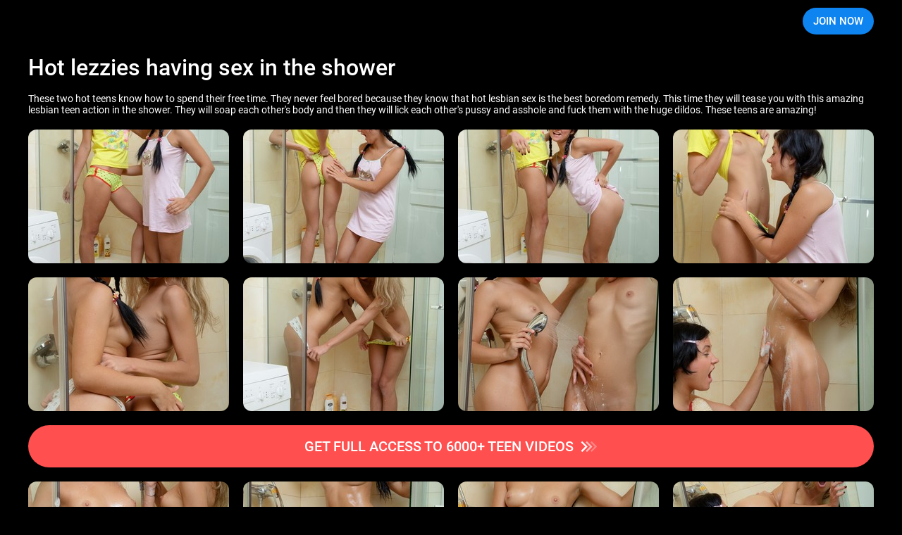

--- FILE ---
content_type: text/html; charset=utf-8
request_url: http://galleries.beauty-angels.com/807213126/photo3?account=RC_3119
body_size: 9537
content:
<!doctype html>
<html data-n-head-ssr>
  <head >
    <title>Hot lezzies having sex in the shower</title><meta data-n-head="ssr" charset="utf-8"><meta data-n-head="ssr" name="viewport" content="width=device-width, initial-scale=1, maximum-scale=1"><meta data-n-head="ssr" data-hid="description" name="description" content="Lesbian teens go wet and wild in the shower"><meta data-n-head="ssr" name="keywords" content="ba"><link data-n-head="ssr" rel="preconnect" href="https://cdnjs.cloudflare.com/" crossorigin="true"><link data-n-head="ssr" rel="dns-prefetch" href="https://cdnjs.cloudflare.com/"><link data-n-head="ssr" rel="stylesheet" href="https://cdnjs.cloudflare.com/ajax/libs/normalize/7.0.0/normalize.min.css"><link data-n-head="ssr" rel="preconnect" href="https://googletagmanager.com/" crossorigin="true"><link data-n-head="ssr" rel="stylesheet" href="https://fonts.googleapis.com/css?family=Open+Sans"><link data-n-head="ssr" rel="stylesheet" href="/styles/blueimp-gallery.min.css"><link rel="preload" href="/_nuxt/d075eb9db0bf22439822.js" as="script"><link rel="preload" href="/_nuxt/8da11a8aae24717156eb.js" as="script"><link rel="preload" href="/_nuxt/07e37466be504f2fb43f.js" as="script"><link rel="preload" href="/_nuxt/ed66e06691b3dc5fb571.js" as="script"><link rel="preload" href="/_nuxt/f93aa9d7b6e04f425694.js" as="script"><style data-vue-ssr-id="3191d5ad:0 46304d14:0 0488df6b:0 0feba6c7:0 3f5c0dcc:0 48c0607e:0 4e67ba6e:0 6201fe04:0">.nuxt-progress{position:fixed;top:0;left:0;right:0;height:2px;width:0;opacity:1;transition:width .1s,opacity .4s;background-color:#000;z-index:999999}.nuxt-progress.nuxt-progress-notransition{transition:none}.nuxt-progress-failed{background-color:red}
body{background:#000!important}
div.wrapper[data-v-730d2187]{position:relative;display:block;width:982px;margin:auto;padding:0 20px;box-sizing:border-box}.header[data-v-730d2187]{position:relative;z-index:3;z-index:var(--header-z-index,3);width:100%;height:var(--header-height);justify-content:space-between}@media (max-width:480px){.header__logo[data-v-730d2187]{width:65%}}.header__logo__container[data-v-730d2187]{max-height:36px;max-height:var(--logo-height,36px)}@media (max-width:480px){.header__logo__container[data-v-730d2187]{width:100%}}.header[data-v-730d2187]{background-image:linear-gradient(180deg,#000 33%,transparent 66%,transparent);background-repeat:repeat-y;background-size:100% 300%;background-position:0 152%;transition:background .3s ease-out}.header-wrapper[data-v-730d2187]{--margin-bottom:0;height:100%;justify-content:space-between}@media (min-width:1920px){.header-wrapper[data-v-730d2187]{--spacer:100px}}@media (max-width:1920px) and (min-width:1600px){.header-wrapper[data-v-730d2187]{--spacer:50px}}@media (max-width:1600px) and (min-width:1200px){.header-wrapper[data-v-730d2187]{--spacer:40px}}@media (max-width:1200px) and (min-width:575px){.header-wrapper[data-v-730d2187]{--spacer:20px}}@media (max-width:575px){.header-wrapper[data-v-730d2187]{--spacer:10px}}.header__link-text[data-v-730d2187]{--padding:10px;--clr-text:#fff;color:var(--clr-text)}.header__link-text[data-v-730d2187]:hover{--clr-text:var(--clr-main)}@media (max-width:1000px){.header__link-container[data-v-730d2187]{margin-left:auto}}@media (min-width:1200px){.header__link-container[data-v-730d2187]{--button-margin-left:15px}}@media (max-width:1200px){.header__link-container[data-v-730d2187]{--button-margin-left:10px}}.header__link-login[data-v-730d2187]{margin-left:var(--button-margin-left);padding-right:10px;padding-right:var(--padding-right-member,10px)}@media (max-width:480px){.header__link-login[data-v-730d2187]{display:none}}.header__link-join[data-v-730d2187]{--height:38px;margin-left:var(--button-margin-left)}@media (max-width:1200px){.header__link-join[data-v-730d2187]{--padding:15px;--font-size:15px;line-height:var(--height)!important;height:var(--height)!important}}@media (max-width:1000px){.header__link-join[data-v-730d2187]{--padding:10px;--font-size:14px;--height:30px}}@media (max-width:576px){.header__link-join[data-v-730d2187]{--font-size:13px;--height:26px;line-height:27px!important}}@media (max-width:375px){.header__link-join[data-v-730d2187]{--font-size:12px;--padding:5px}}@media (max-width:480px){.header__link--desktop[data-v-730d2187]{display:none}}@media (min-width:480px){.header__link--mobile[data-v-730d2187]{display:none}}
.description[data-v-2ac6ccdd]{margin:20px 0}@media (max-width:1200px){.description[data-v-2ac6ccdd]{margin:15px 0}}.description__heading[data-v-2ac6ccdd]{margin-bottom:20px;grid-gap:10px}@media (max-width:1200px){.description__heading[data-v-2ac6ccdd]{margin-bottom:10px}}@media (max-width:480px){.description__heading[data-v-2ac6ccdd]{flex-direction:column}}.description__heading-title[data-v-2ac6ccdd]{margin:0 auto 0 0;color:#fff;font-style:normal;font-weight:500}@media (min-width:1200px){.description__heading-title[data-v-2ac6ccdd]{font-size:32px}}@media (max-width:1200px){.description__heading-title[data-v-2ac6ccdd]{font-size:22px}}@media (max-width:768px){.description__heading-title[data-v-2ac6ccdd]{font-size:18px}}.description__download[data-v-2ac6ccdd]{font-family:Roboto;font-size:16px;border-radius:20px;background:#1a1a1a;background:var(--color-bg,#1a1a1a);color:#fff;color:var(--color-text,#fff);transition:all .3s ease-out}@media (min-width:1200px){.description__download[data-v-2ac6ccdd]{font-size:16px;height:40px;padding:0 15px}}@media (max-width:1200px){.description__download[data-v-2ac6ccdd]{font-size:14px;height:30px;padding:0 10px}}@media (max-width:480px){.description__download[data-v-2ac6ccdd]{flex-grow:1;width:100%;justify-content:center}}.description__download[data-v-2ac6ccdd]:hover{--color-text:var(--clr-bg-main);--color-bg:var(--clr-main)}.description__download-icon[data-v-2ac6ccdd]{margin-right:10px;fill:currentColor}@media (max-width:1200px){.description__download-icon[data-v-2ac6ccdd]{width:18px;height:18px;margin-right:5px}}.description__text[data-v-2ac6ccdd]{color:#fff;font-family:Roboto;font-size:14px;line-height:normal}@media (max-width:576px){.description__text[data-v-2ac6ccdd]{font-size:12px}}
@media (min-width:1200px){.scroll-list--fade[data-v-74fa992a]:after,.scroll-list--fade[data-v-74fa992a]:before{display:none}}.scroll-list--fade[data-v-74fa992a]:before{left:-20px}.scroll-list--fade[data-v-74fa992a]:after{right:-20px}.photo__container[data-v-74fa992a]{overflow:hidden;margin-bottom:15px}@media (max-width:768px){.photo__container[data-v-74fa992a]{width:calc(100% + var(--spacer)*2);margin:0 calc(var(--spacer)*-1) 10px}}.photo__block[data-v-74fa992a]{position:relative;align-items:center;justify-content:space-between;grid-gap:20px;width:100%;display:grid;grid-template-columns:repeat(4,1fr);grid-template-columns:repeat(var(--photo-column,4),1fr)}@media (max-width:768px){.photo__block[data-v-74fa992a]{--photo-column:8;padding:0 var(--spacer);overflow:auto}}.photo__link[data-v-74fa992a]{position:relative;width:100%;overflow:hidden;border-radius:12px;aspect-ratio:1.5}.photo__link[data-v-74fa992a]:hover{--shadow-opacity:0.5}@media (max-width:768px){.photo__link[data-v-74fa992a]{width:285px}}.photo__link[data-v-74fa992a]:before{position:absolute;top:0;left:0;content:"";width:100%;height:100%;background-color:#000;pointer-events:none;opacity:0;opacity:var(--shadow-opacity,0);transition:opacity .3s ease-out}.photo__image[data-v-74fa992a]{width:100%;height:100%;-o-object-fit:cover;object-fit:cover}@media screen and (max-width:981px){.photo[data-v-74fa992a]{padding:0 10px;justify-content:space-evenly;margin-bottom:35px;box-sizing:border-box}.photo a[data-v-74fa992a]{margin:10px}}@media screen and (max-width:639px){.photo[data-v-74fa992a]{display:block}.photo a[data-v-74fa992a]{display:inline-block;width:49%;height:100%;margin:0 1% 0 0}.photo a[data-v-74fa992a]:nth-of-type(2n){margin-right:0}}@media screen and (max-width:480px){.photo a[data-v-74fa992a]{display:inline-block;width:49%;height:100%;margin:0 .6% 0 0}}
.join-button[data-v-f2da6dfa]{--height:60px;--btn-bg:var(--bg-color);margin:20px 0;justify-content:center;background-color:var(--btn-bg);color:var(--text-color);font-family:Roboto;font-size:20px;font-weight:500;border-radius:30px;white-space:nowrap}.join-button__text[data-v-f2da6dfa]{overflow:hidden;text-overflow:ellipsis}@media (max-width:1200px){.join-button[data-v-f2da6dfa]{--height:40px;margin:15px 0;font-size:18px}}@media (max-width:576px){.join-button[data-v-f2da6dfa]{font-size:16px;margin:10px 0}}@media (max-width:480px){.join-button[data-v-f2da6dfa]{font-size:15px;padding:0 10px}}.join-button[data-v-f2da6dfa]:hover{--btn-bg:var(--bg-hover-color)}.join-button__icon[data-v-f2da6dfa]{fill:currentColor;width:24px;height:24px;margin-left:10px;flex-shrink:0}
.join-offer__image[data-v-55d03a00]{width:100%;height:100%}.join-button[data-v-55d03a00]{--height:60px;--btn-bg:var(--bg-color);margin:20px 0;justify-content:center;background-color:var(--btn-bg);color:var(--text-color);font-family:Roboto;font-size:20px;font-weight:500;border-radius:30px}.join-button[data-v-55d03a00]:hover{--btn-bg:var(--bg-hover-color)}.join-button__icon[data-v-55d03a00]{fill:currentColor;widows:24px;height:24px;margin-left:10px}
@media (max-width:480px){.blueimp-gallery-display>.close[data-v-536f8c13]{width:50px;height:50px;background-size:30px}}@media (max-width:480px){.blueimp-gallery>.indicator>li[data-v-536f8c13]{width:13px;height:13px;border-radius:50%}}</style>
  </head>
  <body >
    <div data-server-rendered="true" id="__nuxt"><!----><div id="__layout"><div data-v-4500d67a><header class="header" data-v-730d2187 data-v-4500d67a><div class="header-wrapper grid-wrapper d-flex grid-wrapper--fhg grid-wrapper--container" data-v-730d2187><div class="header__logo d-flex" data-v-730d2187><a href="https://secure.beauty-angels.com/track/MC4wLjI3LjI3LjAuMC4wLjAuMA/join?utm_source=rc.fhg" rel="nofollow" aria-label="Index page" class="header__logo__container d-flex" data-v-730d2187><div class="header__logo__image logo-ba" style="background-image:url(/_nuxt/df31923b3d5f5b.svg);" data-v-730d2187></div></a></div> <h1 class="visually_hidden" data-v-730d2187>Beauty Angels</h1> <div class="header__link-container d-flex" data-v-730d2187><a href="https://secure.beauty-angels.com/track/MC4wLjI3LjI3LjAuMC4wLjAuMA/join?utm_source=rc.fhg" rel="nofollow" class="header__link btn btn--bg-main btn--rounded header__link-join" data-v-730d2187>JOIN NOW</a></div></div></header> <main class="grid-wrapper grid-wrapper--fhg grid-wrapper--container" data-v-4500d67a><div class="wrapper" data-v-4500d67a><div class="description" data-v-2ac6ccdd data-v-4500d67a><div class="description__heading d-flex" data-v-2ac6ccdd><h1 class="description__heading-title" data-v-2ac6ccdd>Hot lezzies having sex in the shower</h1> </div> <p class="description__text" data-v-2ac6ccdd>These two hot teens know how to spend their free time. They never feel bored because they know that hot lesbian sex is the best boredom remedy. This time they will tease you with this amazing lesbian teen action in the shower. They will soap each other's body and then they will lick each other's pussy and asshole and fuck them with the huge dildos. These teens are amazing!
</p></div> <div id="gallery" join_url="https://secure.beauty-angels.com/track/MC4wLjI3LjI3LjAuMC4wLjAuMA/join?utm_source=rc.fhg" join_text="GET FULL ACCESS TO 6000+ TEEN VIDEOS" join_type="arrows" join_colorMode="red" data-v-26d06dcb data-v-4500d67a><div class="photo__container scroll-list__wrapper scroll-list--fade" data-v-74fa992a data-v-26d06dcb><div id="photo-1" class="photo__block scroll-list__content" data-v-74fa992a><a data-i="0" href="https://responsive.rc-content.com/f1620/jpg/th.cdn.rc-content.com/hosted/de/1c/de1c7ba9.jpg" target="_blank" data-gallery="#gallery" class="photo__link" data-v-74fa992a><img src="https://responsive.rc-content.com/285x190/jpg/th.cdn.rc-content.com/hosted/de/1c/de1c7ba9.jpg" srcset="https://responsive.rc-content.com/285x190/jpg/th.cdn.rc-content.com/hosted/de/1c/de1c7ba9.jpg 1x,https://responsive.rc-content.com/285x190@2x/jpg/th.cdn.rc-content.com/hosted/de/1c/de1c7ba9.jpg 2x" width="285" height="190" loading="lazy" class="photo__image" data-v-74fa992a></a><a data-i="1" href="https://responsive.rc-content.com/f1620/jpg/th.cdn.rc-content.com/hosted/ae/41/ae41e5f7.jpg" target="_blank" data-gallery="#gallery" class="photo__link" data-v-74fa992a><img src="https://responsive.rc-content.com/285x190/jpg/th.cdn.rc-content.com/hosted/ae/41/ae41e5f7.jpg" srcset="https://responsive.rc-content.com/285x190/jpg/th.cdn.rc-content.com/hosted/ae/41/ae41e5f7.jpg 1x,https://responsive.rc-content.com/285x190@2x/jpg/th.cdn.rc-content.com/hosted/ae/41/ae41e5f7.jpg 2x" width="285" height="190" loading="lazy" class="photo__image" data-v-74fa992a></a><a data-i="2" href="https://responsive.rc-content.com/f1620/jpg/th.cdn.rc-content.com/hosted/ed/08/ed08b9c2.jpg" target="_blank" data-gallery="#gallery" class="photo__link" data-v-74fa992a><img src="https://responsive.rc-content.com/285x190/jpg/th.cdn.rc-content.com/hosted/ed/08/ed08b9c2.jpg" srcset="https://responsive.rc-content.com/285x190/jpg/th.cdn.rc-content.com/hosted/ed/08/ed08b9c2.jpg 1x,https://responsive.rc-content.com/285x190@2x/jpg/th.cdn.rc-content.com/hosted/ed/08/ed08b9c2.jpg 2x" width="285" height="190" loading="lazy" class="photo__image" data-v-74fa992a></a><a data-i="3" href="https://responsive.rc-content.com/f1620/jpg/th.cdn.rc-content.com/hosted/b7/89/b78977c6.jpg" target="_blank" data-gallery="#gallery" class="photo__link" data-v-74fa992a><img src="https://responsive.rc-content.com/285x190/jpg/th.cdn.rc-content.com/hosted/b7/89/b78977c6.jpg" srcset="https://responsive.rc-content.com/285x190/jpg/th.cdn.rc-content.com/hosted/b7/89/b78977c6.jpg 1x,https://responsive.rc-content.com/285x190@2x/jpg/th.cdn.rc-content.com/hosted/b7/89/b78977c6.jpg 2x" width="285" height="190" loading="lazy" class="photo__image" data-v-74fa992a></a><a data-i="4" href="https://responsive.rc-content.com/f1620/jpg/th.cdn.rc-content.com/hosted/fe/b4/feb468e1.jpg" target="_blank" data-gallery="#gallery" class="photo__link" data-v-74fa992a><img src="https://responsive.rc-content.com/285x190/jpg/th.cdn.rc-content.com/hosted/fe/b4/feb468e1.jpg" srcset="https://responsive.rc-content.com/285x190/jpg/th.cdn.rc-content.com/hosted/fe/b4/feb468e1.jpg 1x,https://responsive.rc-content.com/285x190@2x/jpg/th.cdn.rc-content.com/hosted/fe/b4/feb468e1.jpg 2x" width="285" height="190" loading="lazy" class="photo__image" data-v-74fa992a></a><a data-i="5" href="https://responsive.rc-content.com/f1620/jpg/th.cdn.rc-content.com/hosted/be/11/be11e363.jpg" target="_blank" data-gallery="#gallery" class="photo__link" data-v-74fa992a><img src="https://responsive.rc-content.com/285x190/jpg/th.cdn.rc-content.com/hosted/be/11/be11e363.jpg" srcset="https://responsive.rc-content.com/285x190/jpg/th.cdn.rc-content.com/hosted/be/11/be11e363.jpg 1x,https://responsive.rc-content.com/285x190@2x/jpg/th.cdn.rc-content.com/hosted/be/11/be11e363.jpg 2x" width="285" height="190" loading="lazy" class="photo__image" data-v-74fa992a></a><a data-i="6" href="https://responsive.rc-content.com/f1620/jpg/th.cdn.rc-content.com/hosted/e7/82/e782814f.jpg" target="_blank" data-gallery="#gallery" class="photo__link" data-v-74fa992a><img src="https://responsive.rc-content.com/285x190/jpg/th.cdn.rc-content.com/hosted/e7/82/e782814f.jpg" srcset="https://responsive.rc-content.com/285x190/jpg/th.cdn.rc-content.com/hosted/e7/82/e782814f.jpg 1x,https://responsive.rc-content.com/285x190@2x/jpg/th.cdn.rc-content.com/hosted/e7/82/e782814f.jpg 2x" width="285" height="190" loading="lazy" class="photo__image" data-v-74fa992a></a><a data-i="7" href="https://responsive.rc-content.com/f1620/jpg/th.cdn.rc-content.com/hosted/04/a1/04a118f5.jpg" target="_blank" data-gallery="#gallery" class="photo__link" data-v-74fa992a><img src="https://responsive.rc-content.com/285x190/jpg/th.cdn.rc-content.com/hosted/04/a1/04a118f5.jpg" srcset="https://responsive.rc-content.com/285x190/jpg/th.cdn.rc-content.com/hosted/04/a1/04a118f5.jpg 1x,https://responsive.rc-content.com/285x190@2x/jpg/th.cdn.rc-content.com/hosted/04/a1/04a118f5.jpg 2x" width="285" height="190" loading="lazy" class="photo__image" data-v-74fa992a></a></div></div> <a href="https://secure.beauty-angels.com/track/MC4wLjI3LjI3LjAuMC4wLjAuMA/join?utm_source=rc.fhg" target="_blank" class="join-button btn btn-reset d-flex" style="--bg-color:var(--bg-second);--bg-hover-color:var(--bg-second-hover);--text-color:white;--hover-content:;" data-v-f2da6dfa data-v-26d06dcb><span class="join-button__text" data-v-f2da6dfa>GET FULL ACCESS TO 6000+ TEEN VIDEOS</span> <svg viewBox="0 0 25 25" class="join-button__icon" data-v-f2da6dfa><use xlink:href="#arrows-next" data-v-f2da6dfa></use></svg></a> <div class="photo__container scroll-list__wrapper scroll-list--fade" data-v-74fa992a data-v-26d06dcb><div id="photo-2" class="photo__block scroll-list__content" data-v-74fa992a><a data-i="0" href="https://responsive.rc-content.com/f1620/jpg/th.cdn.rc-content.com/hosted/90/3f/903f7778.jpg" target="_blank" data-gallery="#gallery" class="photo__link" data-v-74fa992a><img src="https://responsive.rc-content.com/285x190/jpg/th.cdn.rc-content.com/hosted/90/3f/903f7778.jpg" srcset="https://responsive.rc-content.com/285x190/jpg/th.cdn.rc-content.com/hosted/90/3f/903f7778.jpg 1x,https://responsive.rc-content.com/285x190@2x/jpg/th.cdn.rc-content.com/hosted/90/3f/903f7778.jpg 2x" width="285" height="190" loading="lazy" class="photo__image" data-v-74fa992a></a><a data-i="1" href="https://responsive.rc-content.com/f1620/jpg/th.cdn.rc-content.com/hosted/a1/52/a152e865.jpg" target="_blank" data-gallery="#gallery" class="photo__link" data-v-74fa992a><img src="https://responsive.rc-content.com/285x190/jpg/th.cdn.rc-content.com/hosted/a1/52/a152e865.jpg" srcset="https://responsive.rc-content.com/285x190/jpg/th.cdn.rc-content.com/hosted/a1/52/a152e865.jpg 1x,https://responsive.rc-content.com/285x190@2x/jpg/th.cdn.rc-content.com/hosted/a1/52/a152e865.jpg 2x" width="285" height="190" loading="lazy" class="photo__image" data-v-74fa992a></a><a data-i="2" href="https://responsive.rc-content.com/f1620/jpg/th.cdn.rc-content.com/hosted/e1/3f/e13f4d75.jpg" target="_blank" data-gallery="#gallery" class="photo__link" data-v-74fa992a><img src="https://responsive.rc-content.com/285x190/jpg/th.cdn.rc-content.com/hosted/e1/3f/e13f4d75.jpg" srcset="https://responsive.rc-content.com/285x190/jpg/th.cdn.rc-content.com/hosted/e1/3f/e13f4d75.jpg 1x,https://responsive.rc-content.com/285x190@2x/jpg/th.cdn.rc-content.com/hosted/e1/3f/e13f4d75.jpg 2x" width="285" height="190" loading="lazy" class="photo__image" data-v-74fa992a></a><a data-i="3" href="https://responsive.rc-content.com/f1620/jpg/th.cdn.rc-content.com/hosted/43/b3/43b36c73.jpg" target="_blank" data-gallery="#gallery" class="photo__link" data-v-74fa992a><img src="https://responsive.rc-content.com/285x190/jpg/th.cdn.rc-content.com/hosted/43/b3/43b36c73.jpg" srcset="https://responsive.rc-content.com/285x190/jpg/th.cdn.rc-content.com/hosted/43/b3/43b36c73.jpg 1x,https://responsive.rc-content.com/285x190@2x/jpg/th.cdn.rc-content.com/hosted/43/b3/43b36c73.jpg 2x" width="285" height="190" loading="lazy" class="photo__image" data-v-74fa992a></a><a data-i="4" href="https://responsive.rc-content.com/f1620/jpg/th.cdn.rc-content.com/hosted/f8/49/f8494b94.jpg" target="_blank" data-gallery="#gallery" class="photo__link" data-v-74fa992a><img src="https://responsive.rc-content.com/285x190/jpg/th.cdn.rc-content.com/hosted/f8/49/f8494b94.jpg" srcset="https://responsive.rc-content.com/285x190/jpg/th.cdn.rc-content.com/hosted/f8/49/f8494b94.jpg 1x,https://responsive.rc-content.com/285x190@2x/jpg/th.cdn.rc-content.com/hosted/f8/49/f8494b94.jpg 2x" width="285" height="190" loading="lazy" class="photo__image" data-v-74fa992a></a><a data-i="5" href="https://responsive.rc-content.com/f1620/jpg/th.cdn.rc-content.com/hosted/1a/38/1a38fce7.jpg" target="_blank" data-gallery="#gallery" class="photo__link" data-v-74fa992a><img src="https://responsive.rc-content.com/285x190/jpg/th.cdn.rc-content.com/hosted/1a/38/1a38fce7.jpg" srcset="https://responsive.rc-content.com/285x190/jpg/th.cdn.rc-content.com/hosted/1a/38/1a38fce7.jpg 1x,https://responsive.rc-content.com/285x190@2x/jpg/th.cdn.rc-content.com/hosted/1a/38/1a38fce7.jpg 2x" width="285" height="190" loading="lazy" class="photo__image" data-v-74fa992a></a><a data-i="6" href="https://responsive.rc-content.com/f1620/jpg/th.cdn.rc-content.com/hosted/95/bd/95bd02ab.jpg" target="_blank" data-gallery="#gallery" class="photo__link" data-v-74fa992a><img src="https://responsive.rc-content.com/285x190/jpg/th.cdn.rc-content.com/hosted/95/bd/95bd02ab.jpg" srcset="https://responsive.rc-content.com/285x190/jpg/th.cdn.rc-content.com/hosted/95/bd/95bd02ab.jpg 1x,https://responsive.rc-content.com/285x190@2x/jpg/th.cdn.rc-content.com/hosted/95/bd/95bd02ab.jpg 2x" width="285" height="190" loading="lazy" class="photo__image" data-v-74fa992a></a></div></div></div> <div class="join-offer" data-v-55d03a00 data-v-4500d67a><a href="https://secure.beauty-angels.com/track/MC4wLjI3LjI3LjAuMC4wLjAuMA/join?utm_source=rc.fhg" target="_blank" aria-label="" class="join-offer__link" data-v-55d03a00><picture class="join-offer__picture" data-v-55d03a00><source srcset="/_nuxt/a3374233b2bcdf.webp, /_nuxt/65491c0cceb30f.webp 2x" media="(max-width: 480px)" type="image/webp" data-v-55d03a00> <source srcset="/_nuxt/e5bc2c3f4967cb.jpg, /_nuxt/dd3c06dc945644.jpg 2x" media="(max-width: 480px)" data-v-55d03a00> <source srcset="/_nuxt/ae16b622c6a0f9.jpg" media="(min-width: 480px)" data-v-55d03a00> <img src="/_nuxt/ae16b622c6a0f9.jpg" width="1200" height="279" alt="" loading="lazy" class="join-offer__image rounded" data-v-55d03a00></picture></a></div></div></main> <footer data-nosnippet="data-nosnippet" class="footer" data-v-2998feb2 data-v-4500d67a><img src="" alt="Logotype" width="220" height="18" loading="lazy" fetchpriority="low" class="footer__logotype__image" data-v-2998feb2> <nav class="footer__nav scroll-list__wrapper scroll-list--fade" data-v-d21e20be data-v-2998feb2><ul id="footer__menu" class="footer__nav__list d-flex scroll-list__content" data-v-d21e20be><li class="footer__nav__element" data-v-df9b85a6 data-v-d21e20be><a href="https://nats.royal-cash.com" rel="nofollow" class="footer__nav__link footer__link" data-v-df9b85a6><!---->
        AFFILIATES
    </a></li> <li class="footer__nav__element" data-v-df9b85a6 data-v-d21e20be><a href="https://royal-cs.com" rel="nofollow" class="footer__nav__link footer__link" data-v-df9b85a6><!---->
        SUPPORT
    </a></li> <li class="footer__nav__element" data-v-df9b85a6 data-v-d21e20be><a href="/terms.html" rel="nofollow" class="footer__nav__link footer__link" data-v-df9b85a6><!---->
        TERMS &amp; CONDITIONS
    </a></li> <li class="footer__nav__element" data-v-df9b85a6 data-v-d21e20be><a href="/privacy.html" rel="nofollow" class="footer__nav__link footer__link" data-v-df9b85a6><!---->
        PRIVACY POLICY
    </a></li> <li class="footer__nav__element" data-v-df9b85a6 data-v-d21e20be><a href="/authentication.php" rel="nofollow" class="footer__nav__link footer__link" data-v-df9b85a6><!---->
        MEMBER LOGIN
    </a></li> <li class="footer__nav__element" data-v-df9b85a6 data-v-d21e20be><a href="https://secure.beauty-angels.com/track/MC4wLjI3LjI3LjAuMC4wLjAuMA/join" rel="nofollow" class="footer__nav__link footer__link" data-v-df9b85a6><!---->
        JOIN NOW
    </a></li> <li class="footer__nav__element" data-v-df9b85a6 data-v-d21e20be><a href="https://instagram.com/teenmegaworld/" rel="nofollow" class="footer__nav__link footer__link d-flex" data-v-df9b85a6><svg class="footer__nav__icon d-flex icons-instagram" data-v-55d57e94 data-v-df9b85a6><use href="#instagram" xlink:href="#instagram" data-v-55d57e94></use></svg>
        INSTAGRAM
    </a></li> <li class="footer__nav__element" data-v-df9b85a6 data-v-d21e20be><a href="https://twitter.com/TeenMegaWorld" rel="nofollow" class="footer__nav__link footer__link d-flex" data-v-df9b85a6><svg class="footer__nav__icon d-flex icons-twitter" data-v-55d57e94 data-v-df9b85a6><use href="#twitter" xlink:href="#twitter" data-v-55d57e94></use></svg>
        TWITTER
    </a></li></ul></nav> <p class="footer__text" data-v-2998feb2>
		All models appearing on this website are 18 years or older.<br data-v-2998feb2>
		Please visit <a target="_blank" href="https://cs.segpay.com/" rel="nofollow" class="footer__link" data-v-2998feb2>SegPay</a>,
		<a target="_blank" href="https://vend-o.com" rel="nofollow" class="footer__link" data-v-2998feb2>VENDO</a> or
		<a target="_blank" href="https://cbsupprt.eu" rel="nofollow" class="footer__link" data-v-2998feb2>Centrobill</a>, our authorized payment processors.
	</p> <p class="footer__text" data-v-2998feb2><a href="/c_record.html" target="_blank" rel="nofollow" class="footer__link" data-v-2998feb2>18 USC 2257 Record-Keeping Requirements Compliance Statements</a></p> <div class="footer__tnc" data-v-2998feb2><img src="/_nuxt/00db548a337064.png" width="300" height="33" alt="tnc information" loading="lazy" fetchpriority="low" data-v-2998feb2></div> <p class="footer__text" data-v-2998feb2>
		© 2005 - <span id="date" data-v-2998feb2>2026</span> https://teenmegaworld.net<br data-v-2998feb2>
		All rights reserved.
	</p> <img src="/_nuxt/bd23ab172ef7c2.gif" width="70" height="32" alt="RTA" loading="lazy" fetchpriority="low" data-v-2998feb2></footer> <svg display="none" xmlns="http://www.w3.org/2000/svg" data-v-4500d67a><symbol id="arrow" width="24" height="24" viewBox="0 0 24 24"><path d="m13.83 17-5-5 5-5 1.34 1.33L11.5 12l3.67 3.67L13.83 17Z"></path></symbol> <symbol id="arrow-double" width="24" height="24" viewBox="0 0 24 24"><path d="m16.33 17-5-5 5-5 1.34 1.33L14 12l3.67 3.67L16.33 17Z"></path> <path d="m11.33 17-5-5 5-5 1.34 1.33L9 12l3.67 3.67L11.33 17Z"></path></symbol> <symbol id="twitter" width="21" height="20" viewBox="0 0 18 16"><path fill-rule="evenodd" clip-rule="evenodd" d="M.582.082h5.279l3.605 4.765 4.24-4.765h2.54l-5.571 6.364 6.574 8.69h-5.132l-4.008-5.23-4.619 5.23H.875l5.999-6.843L.582.082Zm4.472 1.417H3.612l9.189 12.048h1.393L5.054 1.5Z"></path></symbol> <symbol id="instagram" width="21" height="20" viewBox="0 0 21 20"><path d="M10.5 7.5a2.5 2.5 0 1 0 0 5 2.5 2.5 0 0 0 0-5Zm0-1.67a4.17 4.17 0 1 1 0 8.34 4.17 4.17 0 0 1 0-8.34Zm5.42-.2a1.04 1.04 0 1 1-2.09 0 1.04 1.04 0 0 1 2.09 0Zm-5.42-2.3c-2.06 0-2.4 0-3.36.05-.65.03-1.09.12-1.5.28a2.4 2.4 0 0 0-.9.58 2.4 2.4 0 0 0-.58.9c-.16.41-.25.85-.28 1.5-.04.92-.05 1.24-.05 3.36 0 2.06 0 2.4.05 3.36.03.65.12 1.09.28 1.5.14.36.3.62.58.9.28.28.54.44.9.58.41.16.85.25 1.5.28.92.04 1.24.05 3.36.05 2.06 0 2.4 0 3.36-.05a4.56 4.56 0 0 0 1.5-.28c.34-.12.64-.32.9-.58.28-.28.44-.54.58-.9.16-.41.25-.85.28-1.5.04-.92.05-1.24.05-3.36 0-2.06 0-2.4-.05-3.36a4.56 4.56 0 0 0-.28-1.5 2.43 2.43 0 0 0-.58-.9 2.4 2.4 0 0 0-.9-.58c-.41-.16-.85-.25-1.5-.28a57.6 57.6 0 0 0-3.36-.05Zm0-1.66c2.27 0 2.55 0 3.44.05.88.04 1.49.18 2.02.38.55.22 1.01.5 1.48.96.42.42.75.93.96 1.48.2.53.34 1.14.38 2.02.04.9.05 1.18.05 3.44s0 2.55-.05 3.44c-.04.88-.18 1.49-.38 2.02-.21.55-.54 1.06-.96 1.47a4.1 4.1 0 0 1-1.48.97c-.53.2-1.14.34-2.02.38-.9.04-1.17.05-3.44.05-2.26 0-2.55 0-3.43-.05a6.16 6.16 0 0 1-2.03-.38 4.08 4.08 0 0 1-1.47-.96 4.09 4.09 0 0 1-.96-1.48 6.13 6.13 0 0 1-.4-2.03c-.03-.88-.04-1.17-.04-3.43 0-2.26 0-2.55.05-3.44.04-.88.18-1.49.38-2.02.21-.55.54-1.06.97-1.48.41-.42.92-.75 1.47-.96.53-.2 1.14-.34 2.03-.38.88-.04 1.17-.05 3.43-.05Z" fill="currentColor"></path></symbol> <symbol id="play-icon" viewBox="0 0 100 100"><path d="M39.58 68.75 68.75 50 39.58 31.25v37.5ZM50 91.67c-5.77 0-11.18-1.1-16.25-3.29a42.14 42.14 0 0 1-13.23-8.9 42.05 42.05 0 0 1-8.9-13.23A40.65 40.65 0 0 1 8.33 50c0-5.77 1.1-11.18 3.29-16.25a42.14 42.14 0 0 1 8.9-13.23 42.05 42.05 0 0 1 13.23-8.9A40.64 40.64 0 0 1 50 8.33c5.76 0 11.18 1.1 16.25 3.29a42.14 42.14 0 0 1 13.23 8.9 42.1 42.1 0 0 1 8.9 13.23A40.5 40.5 0 0 1 91.68 50c0 5.76-1.1 11.18-3.29 16.25a42.14 42.14 0 0 1-8.9 13.23 42.1 42.1 0 0 1-13.23 8.9A40.5 40.5 0 0 1 50 91.68Zm0-8.34c9.3 0 17.19-3.23 23.64-9.69 6.46-6.45 9.7-14.34 9.7-23.64s-3.24-17.19-9.7-23.65C67.2 19.9 59.3 16.67 50 16.67s-17.19 3.22-23.65 9.68C19.9 32.81 16.67 40.7 16.67 50c0 9.3 3.22 17.19 9.68 23.64 6.46 6.46 14.34 9.7 23.65 9.7Z" fill="#fff"></path></symbol> <symbol id="download" viewBox="0 0 24 24"><path fill="#fff" d="M20 10h-4V2H8v8H4l8 8 8-8Zm-10 2V4h4v8h1.17L12 15.17 8.83 12H10Zm-6 8h16v2H4v-2Z"></path></symbol> <symbol id="unlock" viewBox="0 0 25 24"><path fill-rule="evenodd" clip-rule="evenodd" d="M12.5 4a3 3 0 0 0-3 3v3a1 1 0 1 1-2 0V7a5 5 0 1 1 10 0v3a1 1 0 1 1-2 0V7a3 3 0 0 0-3-3Z"></path> <path fill-rule="evenodd" clip-rule="evenodd" d="M4.5 10a1 1 0 0 1 1-1h14a1 1 0 0 1 1 1v9a3 3 0 0 1-3 3h-10a3 3 0 0 1-3-3v-9Zm2 1v8a1 1 0 0 0 1 1h10a1 1 0 0 0 1-1v-8h-12Z"></path> <path fill-rule="evenodd" clip-rule="evenodd" d="M13.5 15.5c0-.83.67-1.5 1.5-1.5h.01c.83 0 1.5.67 1.5 1.5v.01c0 .83-.67 1.5-1.5 1.5H15a1.5 1.5 0 0 1-1.5-1.5v-.01Z"></path></symbol> <symbol id="arrows-next" viewBox="0 0 25 25"><path d="m2.27 20.94 8-8-8-8L.5 6.72l6.22 6.22L.5 19.17l1.77 1.77Z"></path> <path opacity=".6" d="m9.27 20.94 8-8-8-8L7.5 6.72l6.22 6.22-6.22 6.23 1.77 1.77Z"></path> <path opacity=".3" d="m16.27 20.94 8-8-8-8-1.77 1.78 6.22 6.22-6.22 6.23 1.77 1.77Z"></path></symbol> <symbol id="icon-captions" viewBox="0 0 18 14" xmlns="http://www.w3.org/2000/svg"><g fill="#fff"><path d="M-.67-4.08h14a2,2,0,0,1,2,2v10a2,2,0,0,1-2,2h-14a2,2,0,0,1-2-2v-10A2,2,0,0,1-.67-4.08Z" transform="translate(2.67 4.08)"></path></g> <g fill="#000"><path d="M2.88,6.67a2.81,2.81,0,0,1-2.1-1A3.91,3.91,0,0,1,.88.87c.5-.6,2-1.7,4.6.2l-.6.8c-1.4-1-2.6-1.1-3.3-.3a3,3,0,0,0-.1,3.5c.7.9,1.9.8,3.4-.1l.5.9a5.28,5.28,0,0,1-2.5.8Zm7.5,0a2.81,2.81,0,0,1-2.1-1,3.91,3.91,0,0,1,.1-4.8c.5-.6,2-1.7,4.6.2l-.5.8c-1.4-1-2.6-1.1-3.3-.3a3,3,0,0,0-.1,3.5c.7.9,1.9.8,3.4-.1l.5.9a6.07,6.07,0,0,1-2.6.8Z" transform="translate(2.67 4.08)"></path></g></symbol> <symbol id="icon-chapters" viewBox="0 0 16.6 13" xmlns="http://www.w3.org/2000/svg"><path d="M1.5,0A1.54,1.54,0,0,1,3,1.5,1.54,1.54,0,0,1,1.5,3,1.54,1.54,0,0,1,0,1.5,1.47,1.47,0,0,1,1.5,0ZM6.6,0h8.5a1.47,1.47,0,0,1,1.5,1.5A1.54,1.54,0,0,1,15.1,3H6.6A1.47,1.47,0,0,1,5.1,1.5,1.37,1.37,0,0,1,6.6,0ZM1.5,5A1.54,1.54,0,0,1,3,6.5,1.54,1.54,0,0,1,1.5,8,1.54,1.54,0,0,1,0,6.5,1.47,1.47,0,0,1,1.5,5ZM6.6,5h8.5a1.47,1.47,0,0,1,1.5,1.5A1.54,1.54,0,0,1,15.1,8H6.6A1.47,1.47,0,0,1,5.1,6.5,1.37,1.37,0,0,1,6.6,5ZM1.5,10a1.5,1.5,0,0,1,0,3A1.54,1.54,0,0,1,0,11.5,1.47,1.47,0,0,1,1.5,10Zm5.1,0h8.5a1.47,1.47,0,0,1,1.5,1.5A1.54,1.54,0,0,1,15.1,13H6.6a1.47,1.47,0,0,1-1.5-1.5A1.37,1.37,0,0,1,6.6,10Z"></path></symbol> <symbol id="icon-fullscreen" viewBox="0 0 17.8 17.8" xmlns="http://www.w3.org/2000/svg"><path d="M0,1A.94.94,0,0,1,1,0H6.4c.6,0,.7.3.3.7l-6,6C.3,7.1,0,7,0,6.4ZM0,16.8a.94.94,0,0,0,1,1H6.4c.6,0,.7-.3.3-.7l-6-6c-.4-.4-.7-.3-.7.3ZM17.8,1a.94.94,0,0,0-1-1H11.4c-.6,0-.7.3-.3.7l6,6c.4.4.7.3.7-.3Zm0,15.8a.94.94,0,0,1-1,1H11.4c-.6,0-.7-.3-.3-.7l6-6c.4-.4.7-.3.7.3Z"></path></symbol> <symbol id="icon-unfullscreen" viewBox="0 0 17.8 17.8" xmlns="http://www.w3.org/2000/svg"><path d="M11.74,4.64a.94.94,0,0,0,1,1h4.1c.6,0,.7-.3.3-.7L12.44.24c-.4-.4-.7-.3-.7.3Zm-7.1,1a.94.94,0,0,0,1-1V.54c0-.6-.3-.7-.7-.3L.24,4.94c-.4.4-.3.7.3.7Zm1,7.1a.94.94,0,0,0-1-1H.54c-.6,0-.7.3-.3.7l4.7,4.7c.4.4.7.3.7-.3Zm7.1-1a.94.94,0,0,0-1,1v4.1c0,.5.3.7.7.3l4.7-4.7c.4-.4.3-.7-.3-.7Z"></path></symbol> <symbol id="icon-mute" viewBox="0 0 17.55 17.03" xmlns="http://www.w3.org/2000/svg"><g stroke="none"><path d="M6.21,4.36a3,3,0,0,1-1.8.6H1.21a.94.94,0,0,0-1,1v5.7a.94.94,0,0,0,1,1h4.2c.3.2.5.4.8.6l3.5,2.6a.47.47,0,0,0,.8-.4V2.06a.47.47,0,0,0-.8-.4Z"></path></g> <g fill="none" stroke-linecap="round" stroke-width="1.5px"><path d="M13.11,1.18S17,.38,17,8.88s-3.9,7.8-3.9,7.8"></path> <path d="M11.81,5.08s2.6-.4,2.6,3.8-2.6,3.9-2.6,3.9"></path></g></symbol> <symbol id="icon-unmute" viewBox="0 0 18.2 17" xmlns="http://www.w3.org/2000/svg"><g stroke="none"><path d="M6.21,4.36a3,3,0,0,1-1.8.6H1.21a.94.94,0,0,0-1,1v5.7a.94.94,0,0,0,1,1h4.2c.3.2.5.4.8.6l3.5,2.6a.47.47,0,0,0,.8-.4V2.06a.47.47,0,0,0-.8-.4Z"></path></g> <g fill="none" stroke-linecap="round" stroke-width="2px"><path d="M12,5.55l5.4,5.4M12,11l5.4-5.4"></path></g></symbol> <symbol id="icon-play" viewBox="0 0 18 18" xmlns="http://www.w3.org/2000/svg"><path d="M16.5 8.5c.3.1.4.5.2.8-.1.1-.1.2-.2.2l-11.4 7c-.5.3-.8.1-.8-.5V2c0-.5.4-.8.8-.5l11.4 7z"></path></symbol> <symbol id="icon-pause" viewBox="0 0 14 16" xmlns="http://www.w3.org/2000/svg"><path d="M1,0H3.2a.94.94,0,0,1,1,1V15a.94.94,0,0,1-1,1H1a.94.94,0,0,1-1-1V1A1,1,0,0,1,1,0Zm9.8,0H13a.94.94,0,0,1,1,1V15a.94.94,0,0,1-1,1H10.8a.94.94,0,0,1-1-1V1A1,1,0,0,1,10.8,0Z"></path></symbol> <symbol id="icon-replay" viewBox="0 0 17.52 15.97" xmlns="http://www.w3.org/2000/svg"><path d="M16.7,7.27a.81.81,0,0,1-.9.7c-.1,0-.2,0-.2-.1l-4.9-1.8c-.5-.2-.6-.6-.1-.8l6.2-3.6c.5-.3.8-.1.7.5l-.8,5.1Z"></path> <path d="M8.1,13.77a5.92,5.92,0,0,1-2.9-.7A5.77,5.77,0,0,1,2,7.87a6.21,6.21,0,0,1,6.3-6A6.15,6.15,0,0,1,13.9,6l.1-.1L16.1,7A8.1,8.1,0,0,0,7,.07,8.24,8.24,0,0,0,0,8a8.06,8.06,0,0,0,4.3,7,10.21,10.21,0,0,0,3.8,1,8.24,8.24,0,0,0,6.6-3.3l-1.8-.9a7,7,0,0,1-4.8,2Z"></path></symbol> <symbol id="icon-overlay-play" viewBox="0 0 100 100" xmlns="http://www.w3.org/2000/svg"><path d="M39.58 68.75 68.75 50 39.58 31.25v37.5ZM50 91.67c-5.77 0-11.18-1.1-16.25-3.29a42.14 42.14 0 0 1-13.23-8.9 42.05 42.05 0 0 1-8.9-13.23A40.65 40.65 0 0 1 8.33 50c0-5.77 1.1-11.18 3.29-16.25a42.14 42.14 0 0 1 8.9-13.23 42.05 42.05 0 0 1 13.23-8.9A40.64 40.64 0 0 1 50 8.33c5.76 0 11.18 1.1 16.25 3.29a42.14 42.14 0 0 1 13.23 8.9 42.1 42.1 0 0 1 8.9 13.23A40.5 40.5 0 0 1 91.68 50c0 5.76-1.1 11.18-3.29 16.25a42.14 42.14 0 0 1-8.9 13.23 42.1 42.1 0 0 1-13.23 8.9A40.5 40.5 0 0 1 50 91.68Zm0-8.34c9.3 0 17.19-3.23 23.64-9.69 6.46-6.45 9.7-14.34 9.7-23.64s-3.24-17.19-9.7-23.65C67.2 19.9 59.3 16.67 50 16.67s-17.19 3.22-23.65 9.68C19.9 32.81 16.67 40.7 16.67 50c0 9.3 3.22 17.19 9.68 23.64 6.46 6.46 14.34 9.7 23.65 9.7Z" fill="#fff"></path></symbol> <symbol id="icon-loading-spinner" viewBox="0 0 75.8 77.9" xmlns="http://www.w3.org/2000/svg"><g fill="#fff"><circle cx="38.8" cy="8.1" r="8.1"></circle> <g opacity="0.4"><circle cx="70.8" cy="40" r="5"></circle></g> <g opacity="0.6"><circle cx="38.8" cy="71.9" r="6"></circle></g> <g opacity="0.8"><circle cx="7" cy="40" r="7"></circle></g> <g opacity="0.9"><circle cx="15.1" cy="17.3" r="7.5"></circle></g> <g opacity="0.3"><circle cx="63.2" cy="17.1" r="4.5"></circle></g> <g opacity="0.5"><circle cx="62.7" cy="63.8" r="5.5"></circle></g> <g opacity="0.7"><circle cx="15.1" cy="63.8" r="6.5"></circle></g></g></symbol></svg> <div id="blueimp-gallery" aria-label="image gallery" aria-modal="true" role="dialog" class="blueimp-gallery blueimp-gallery-contain blueimp-gallery-controls" data-v-536f8c13 data-v-4500d67a><div aria-live="off" class="slides" data-v-536f8c13></div> <h3 class="title" data-v-536f8c13></h3> <a aria-controls="blueimp-gallery-carousel" aria-label="previous slide" class="prev" data-v-536f8c13>‹</a> <a aria-controls="blueimp-gallery-carousel" aria-label="next slide" class="next" data-v-536f8c13>›</a> <a class="close" data-v-536f8c13>×</a> <a aria-controls="blueimp-gallery-carousel" aria-label="play slideshow" aria-pressed="true" role="button" class="play-pause" data-v-536f8c13></a> <ol class="indicator" data-v-536f8c13></ol></div> <!----></div></div></div><script>window.__NUXT__=(function(a,b,c,d,e,f){return {layout:"default",data:[{siteCode:a,pageTitle:b,metaDescription:c,gaCode:d,color_schema:e,test_data:a}],fetch:{},error:f,state:{ga:{code:d},gallery:{videos:[],photos:[{large:"https:\u002F\u002Fresponsive.rc-content.com\u002Ff1620\u002Fjpg\u002Fth.cdn.rc-content.com\u002Fhosted\u002Fde\u002F1c\u002Fde1c7ba9.jpg",large_retina:"https:\u002F\u002Fresponsive.rc-content.com\u002Ff1620@2x\u002Fjpg\u002Fth.cdn.rc-content.com\u002Fhosted\u002Fde\u002F1c\u002Fde1c7ba9.jpg",thumbnail:"https:\u002F\u002Fresponsive.rc-content.com\u002F285x190\u002Fjpg\u002Fth.cdn.rc-content.com\u002Fhosted\u002Fde\u002F1c\u002Fde1c7ba9.jpg",thumbnail_retina:"https:\u002F\u002Fresponsive.rc-content.com\u002F285x190@2x\u002Fjpg\u002Fth.cdn.rc-content.com\u002Fhosted\u002Fde\u002F1c\u002Fde1c7ba9.jpg"},{large:"https:\u002F\u002Fresponsive.rc-content.com\u002Ff1620\u002Fjpg\u002Fth.cdn.rc-content.com\u002Fhosted\u002Fae\u002F41\u002Fae41e5f7.jpg",large_retina:"https:\u002F\u002Fresponsive.rc-content.com\u002Ff1620@2x\u002Fjpg\u002Fth.cdn.rc-content.com\u002Fhosted\u002Fae\u002F41\u002Fae41e5f7.jpg",thumbnail:"https:\u002F\u002Fresponsive.rc-content.com\u002F285x190\u002Fjpg\u002Fth.cdn.rc-content.com\u002Fhosted\u002Fae\u002F41\u002Fae41e5f7.jpg",thumbnail_retina:"https:\u002F\u002Fresponsive.rc-content.com\u002F285x190@2x\u002Fjpg\u002Fth.cdn.rc-content.com\u002Fhosted\u002Fae\u002F41\u002Fae41e5f7.jpg"},{large:"https:\u002F\u002Fresponsive.rc-content.com\u002Ff1620\u002Fjpg\u002Fth.cdn.rc-content.com\u002Fhosted\u002Fed\u002F08\u002Fed08b9c2.jpg",large_retina:"https:\u002F\u002Fresponsive.rc-content.com\u002Ff1620@2x\u002Fjpg\u002Fth.cdn.rc-content.com\u002Fhosted\u002Fed\u002F08\u002Fed08b9c2.jpg",thumbnail:"https:\u002F\u002Fresponsive.rc-content.com\u002F285x190\u002Fjpg\u002Fth.cdn.rc-content.com\u002Fhosted\u002Fed\u002F08\u002Fed08b9c2.jpg",thumbnail_retina:"https:\u002F\u002Fresponsive.rc-content.com\u002F285x190@2x\u002Fjpg\u002Fth.cdn.rc-content.com\u002Fhosted\u002Fed\u002F08\u002Fed08b9c2.jpg"},{large:"https:\u002F\u002Fresponsive.rc-content.com\u002Ff1620\u002Fjpg\u002Fth.cdn.rc-content.com\u002Fhosted\u002Fb7\u002F89\u002Fb78977c6.jpg",large_retina:"https:\u002F\u002Fresponsive.rc-content.com\u002Ff1620@2x\u002Fjpg\u002Fth.cdn.rc-content.com\u002Fhosted\u002Fb7\u002F89\u002Fb78977c6.jpg",thumbnail:"https:\u002F\u002Fresponsive.rc-content.com\u002F285x190\u002Fjpg\u002Fth.cdn.rc-content.com\u002Fhosted\u002Fb7\u002F89\u002Fb78977c6.jpg",thumbnail_retina:"https:\u002F\u002Fresponsive.rc-content.com\u002F285x190@2x\u002Fjpg\u002Fth.cdn.rc-content.com\u002Fhosted\u002Fb7\u002F89\u002Fb78977c6.jpg"},{large:"https:\u002F\u002Fresponsive.rc-content.com\u002Ff1620\u002Fjpg\u002Fth.cdn.rc-content.com\u002Fhosted\u002Ffe\u002Fb4\u002Ffeb468e1.jpg",large_retina:"https:\u002F\u002Fresponsive.rc-content.com\u002Ff1620@2x\u002Fjpg\u002Fth.cdn.rc-content.com\u002Fhosted\u002Ffe\u002Fb4\u002Ffeb468e1.jpg",thumbnail:"https:\u002F\u002Fresponsive.rc-content.com\u002F285x190\u002Fjpg\u002Fth.cdn.rc-content.com\u002Fhosted\u002Ffe\u002Fb4\u002Ffeb468e1.jpg",thumbnail_retina:"https:\u002F\u002Fresponsive.rc-content.com\u002F285x190@2x\u002Fjpg\u002Fth.cdn.rc-content.com\u002Fhosted\u002Ffe\u002Fb4\u002Ffeb468e1.jpg"},{large:"https:\u002F\u002Fresponsive.rc-content.com\u002Ff1620\u002Fjpg\u002Fth.cdn.rc-content.com\u002Fhosted\u002Fbe\u002F11\u002Fbe11e363.jpg",large_retina:"https:\u002F\u002Fresponsive.rc-content.com\u002Ff1620@2x\u002Fjpg\u002Fth.cdn.rc-content.com\u002Fhosted\u002Fbe\u002F11\u002Fbe11e363.jpg",thumbnail:"https:\u002F\u002Fresponsive.rc-content.com\u002F285x190\u002Fjpg\u002Fth.cdn.rc-content.com\u002Fhosted\u002Fbe\u002F11\u002Fbe11e363.jpg",thumbnail_retina:"https:\u002F\u002Fresponsive.rc-content.com\u002F285x190@2x\u002Fjpg\u002Fth.cdn.rc-content.com\u002Fhosted\u002Fbe\u002F11\u002Fbe11e363.jpg"},{large:"https:\u002F\u002Fresponsive.rc-content.com\u002Ff1620\u002Fjpg\u002Fth.cdn.rc-content.com\u002Fhosted\u002Fe7\u002F82\u002Fe782814f.jpg",large_retina:"https:\u002F\u002Fresponsive.rc-content.com\u002Ff1620@2x\u002Fjpg\u002Fth.cdn.rc-content.com\u002Fhosted\u002Fe7\u002F82\u002Fe782814f.jpg",thumbnail:"https:\u002F\u002Fresponsive.rc-content.com\u002F285x190\u002Fjpg\u002Fth.cdn.rc-content.com\u002Fhosted\u002Fe7\u002F82\u002Fe782814f.jpg",thumbnail_retina:"https:\u002F\u002Fresponsive.rc-content.com\u002F285x190@2x\u002Fjpg\u002Fth.cdn.rc-content.com\u002Fhosted\u002Fe7\u002F82\u002Fe782814f.jpg"},{large:"https:\u002F\u002Fresponsive.rc-content.com\u002Ff1620\u002Fjpg\u002Fth.cdn.rc-content.com\u002Fhosted\u002F04\u002Fa1\u002F04a118f5.jpg",large_retina:"https:\u002F\u002Fresponsive.rc-content.com\u002Ff1620@2x\u002Fjpg\u002Fth.cdn.rc-content.com\u002Fhosted\u002F04\u002Fa1\u002F04a118f5.jpg",thumbnail:"https:\u002F\u002Fresponsive.rc-content.com\u002F285x190\u002Fjpg\u002Fth.cdn.rc-content.com\u002Fhosted\u002F04\u002Fa1\u002F04a118f5.jpg",thumbnail_retina:"https:\u002F\u002Fresponsive.rc-content.com\u002F285x190@2x\u002Fjpg\u002Fth.cdn.rc-content.com\u002Fhosted\u002F04\u002Fa1\u002F04a118f5.jpg"},{large:"https:\u002F\u002Fresponsive.rc-content.com\u002Ff1620\u002Fjpg\u002Fth.cdn.rc-content.com\u002Fhosted\u002F90\u002F3f\u002F903f7778.jpg",large_retina:"https:\u002F\u002Fresponsive.rc-content.com\u002Ff1620@2x\u002Fjpg\u002Fth.cdn.rc-content.com\u002Fhosted\u002F90\u002F3f\u002F903f7778.jpg",thumbnail:"https:\u002F\u002Fresponsive.rc-content.com\u002F285x190\u002Fjpg\u002Fth.cdn.rc-content.com\u002Fhosted\u002F90\u002F3f\u002F903f7778.jpg",thumbnail_retina:"https:\u002F\u002Fresponsive.rc-content.com\u002F285x190@2x\u002Fjpg\u002Fth.cdn.rc-content.com\u002Fhosted\u002F90\u002F3f\u002F903f7778.jpg"},{large:"https:\u002F\u002Fresponsive.rc-content.com\u002Ff1620\u002Fjpg\u002Fth.cdn.rc-content.com\u002Fhosted\u002Fa1\u002F52\u002Fa152e865.jpg",large_retina:"https:\u002F\u002Fresponsive.rc-content.com\u002Ff1620@2x\u002Fjpg\u002Fth.cdn.rc-content.com\u002Fhosted\u002Fa1\u002F52\u002Fa152e865.jpg",thumbnail:"https:\u002F\u002Fresponsive.rc-content.com\u002F285x190\u002Fjpg\u002Fth.cdn.rc-content.com\u002Fhosted\u002Fa1\u002F52\u002Fa152e865.jpg",thumbnail_retina:"https:\u002F\u002Fresponsive.rc-content.com\u002F285x190@2x\u002Fjpg\u002Fth.cdn.rc-content.com\u002Fhosted\u002Fa1\u002F52\u002Fa152e865.jpg"},{large:"https:\u002F\u002Fresponsive.rc-content.com\u002Ff1620\u002Fjpg\u002Fth.cdn.rc-content.com\u002Fhosted\u002Fe1\u002F3f\u002Fe13f4d75.jpg",large_retina:"https:\u002F\u002Fresponsive.rc-content.com\u002Ff1620@2x\u002Fjpg\u002Fth.cdn.rc-content.com\u002Fhosted\u002Fe1\u002F3f\u002Fe13f4d75.jpg",thumbnail:"https:\u002F\u002Fresponsive.rc-content.com\u002F285x190\u002Fjpg\u002Fth.cdn.rc-content.com\u002Fhosted\u002Fe1\u002F3f\u002Fe13f4d75.jpg",thumbnail_retina:"https:\u002F\u002Fresponsive.rc-content.com\u002F285x190@2x\u002Fjpg\u002Fth.cdn.rc-content.com\u002Fhosted\u002Fe1\u002F3f\u002Fe13f4d75.jpg"},{large:"https:\u002F\u002Fresponsive.rc-content.com\u002Ff1620\u002Fjpg\u002Fth.cdn.rc-content.com\u002Fhosted\u002F43\u002Fb3\u002F43b36c73.jpg",large_retina:"https:\u002F\u002Fresponsive.rc-content.com\u002Ff1620@2x\u002Fjpg\u002Fth.cdn.rc-content.com\u002Fhosted\u002F43\u002Fb3\u002F43b36c73.jpg",thumbnail:"https:\u002F\u002Fresponsive.rc-content.com\u002F285x190\u002Fjpg\u002Fth.cdn.rc-content.com\u002Fhosted\u002F43\u002Fb3\u002F43b36c73.jpg",thumbnail_retina:"https:\u002F\u002Fresponsive.rc-content.com\u002F285x190@2x\u002Fjpg\u002Fth.cdn.rc-content.com\u002Fhosted\u002F43\u002Fb3\u002F43b36c73.jpg"},{large:"https:\u002F\u002Fresponsive.rc-content.com\u002Ff1620\u002Fjpg\u002Fth.cdn.rc-content.com\u002Fhosted\u002Ff8\u002F49\u002Ff8494b94.jpg",large_retina:"https:\u002F\u002Fresponsive.rc-content.com\u002Ff1620@2x\u002Fjpg\u002Fth.cdn.rc-content.com\u002Fhosted\u002Ff8\u002F49\u002Ff8494b94.jpg",thumbnail:"https:\u002F\u002Fresponsive.rc-content.com\u002F285x190\u002Fjpg\u002Fth.cdn.rc-content.com\u002Fhosted\u002Ff8\u002F49\u002Ff8494b94.jpg",thumbnail_retina:"https:\u002F\u002Fresponsive.rc-content.com\u002F285x190@2x\u002Fjpg\u002Fth.cdn.rc-content.com\u002Fhosted\u002Ff8\u002F49\u002Ff8494b94.jpg"},{large:"https:\u002F\u002Fresponsive.rc-content.com\u002Ff1620\u002Fjpg\u002Fth.cdn.rc-content.com\u002Fhosted\u002F1a\u002F38\u002F1a38fce7.jpg",large_retina:"https:\u002F\u002Fresponsive.rc-content.com\u002Ff1620@2x\u002Fjpg\u002Fth.cdn.rc-content.com\u002Fhosted\u002F1a\u002F38\u002F1a38fce7.jpg",thumbnail:"https:\u002F\u002Fresponsive.rc-content.com\u002F285x190\u002Fjpg\u002Fth.cdn.rc-content.com\u002Fhosted\u002F1a\u002F38\u002F1a38fce7.jpg",thumbnail_retina:"https:\u002F\u002Fresponsive.rc-content.com\u002F285x190@2x\u002Fjpg\u002Fth.cdn.rc-content.com\u002Fhosted\u002F1a\u002F38\u002F1a38fce7.jpg"},{large:"https:\u002F\u002Fresponsive.rc-content.com\u002Ff1620\u002Fjpg\u002Fth.cdn.rc-content.com\u002Fhosted\u002F95\u002Fbd\u002F95bd02ab.jpg",large_retina:"https:\u002F\u002Fresponsive.rc-content.com\u002Ff1620@2x\u002Fjpg\u002Fth.cdn.rc-content.com\u002Fhosted\u002F95\u002Fbd\u002F95bd02ab.jpg",thumbnail:"https:\u002F\u002Fresponsive.rc-content.com\u002F285x190\u002Fjpg\u002Fth.cdn.rc-content.com\u002Fhosted\u002F95\u002Fbd\u002F95bd02ab.jpg",thumbnail_retina:"https:\u002F\u002Fresponsive.rc-content.com\u002F285x190@2x\u002Fjpg\u002Fth.cdn.rc-content.com\u002Fhosted\u002F95\u002Fbd\u002F95bd02ab.jpg"}]},layout:{name:"basic-photo-v3"},page:{title:b,description:"These two hot teens know how to spend their free time. They never feel bored because they know that hot lesbian sex is the best boredom remedy. This time they will tease you with this amazing lesbian teen action in the shower. They will soap each other's body and then they will lick each other's pussy and asshole and fuck them with the huge dildos. These teens are amazing!\r\n",meta_description:c,actors:"Stephanie & Isabel"},site:{name:"Beauty Angels",code:a,tour_url:"https:\u002F\u002Fsecure.beauty-angels.com\u002Ftrack\u002FMC4wLjI3LjI3LjAuMC4wLjAuMA\u002F",join_url:"https:\u002F\u002Fsecure.beauty-angels.com\u002Ftrack\u002FMC4wLjI3LjI3LjAuMC4wLjAuMA\u002Fjoin",color_schema:e}},serverRendered:true,routePath:"\u002F807213126\u002Fphoto3",config:{_app:{basePath:"\u002F",assetsPath:"\u002F_nuxt\u002F",cdnURL:f}}}}("ba","Hot lezzies having sex in the shower","Lesbian teens go wet and wild in the shower","G-DE12RJKZYH","blue",null));</script><script src="/_nuxt/d075eb9db0bf22439822.js" defer></script><script src="/_nuxt/f93aa9d7b6e04f425694.js" defer></script><script src="/_nuxt/8da11a8aae24717156eb.js" defer></script><script src="/_nuxt/07e37466be504f2fb43f.js" defer></script><script src="/_nuxt/ed66e06691b3dc5fb571.js" defer></script><script data-n-head="ssr" src="https://cdnjs.cloudflare.com/ajax/libs/jquery/3.3.1/jquery.min.js" data-body="true"></script><script data-n-head="ssr" data-hid="blueimp-js" src="/scripts/blueimp-gallery.min.js" data-body="true"></script>
  <script defer src="https://static.cloudflareinsights.com/beacon.min.js/vcd15cbe7772f49c399c6a5babf22c1241717689176015" integrity="sha512-ZpsOmlRQV6y907TI0dKBHq9Md29nnaEIPlkf84rnaERnq6zvWvPUqr2ft8M1aS28oN72PdrCzSjY4U6VaAw1EQ==" data-cf-beacon='{"version":"2024.11.0","token":"b2cd2e100b8b4a5596ab47da632d2c5d","r":1,"server_timing":{"name":{"cfCacheStatus":true,"cfEdge":true,"cfExtPri":true,"cfL4":true,"cfOrigin":true,"cfSpeedBrain":true},"location_startswith":null}}' crossorigin="anonymous"></script>
</body>
</html>


--- FILE ---
content_type: application/javascript; charset=UTF-8
request_url: http://galleries.beauty-angels.com/_nuxt/fb4af37cb4aae2e7da1a.js
body_size: 130
content:
(window.webpackJsonp=window.webpackJsonp||[]).push([[9],{760:function(e,n,o){e.exports=o.p+"ee27ede603ae8c.png"}}]);

--- FILE ---
content_type: image/svg+xml
request_url: http://galleries.beauty-angels.com/_nuxt/df31923b3d5f5b.svg
body_size: 2372
content:
<svg xmlns="http://www.w3.org/2000/svg" xml:space="preserve" viewBox="0 0 803.7 97.54" shape-rendering="geometricPrecision" text-rendering="geometricPrecision" image-rendering="optimizeQuality" fill-rule="evenodd" clip-rule="evenodd"><g fill-rule="nonzero"><path d="M31.47 1.18c7.52 0 13.41 1.67 17.68 5 4.26 3.33 6.39 7.93 6.39 13.8 0 4.44-1.24 8.16-3.71 11.17-2.47 3.01-5.93 4.98-10.36 5.91 5.51.72 9.81 2.76 12.89 6.12 3.07 3.37 4.61 7.63 4.61 12.79 0 6.44-2.39 11.46-7.19 15.04-4.8 3.58-11.46 5.37-19.98 5.37H0V1.18h31.47zm-.32 33.2c5.3 0 9.42-1.17 12.36-3.5 2.93-2.32 4.4-5.64 4.4-9.93 0-4.16-1.47-7.38-4.4-9.67-2.94-2.29-7.06-3.4-12.36-3.33H7.41v26.43h23.74zm0 35.34c6.45 0 11.44-1.27 14.99-3.82 3.54-2.54 5.32-6.1 5.32-10.69 0-4.51-1.8-8.02-5.38-10.52-3.58-2.51-8.55-3.76-14.93-3.76H7.41v28.79h23.74zm64.56-49.85c8.74 0 15.4 2.78 19.98 8.33 4.59 5.55 6.7 13.01 6.34 22.4H75.09c.5 6.01 2.72 10.86 6.66 14.55 3.94 3.69 8.81 5.53 14.61 5.53 3.58 0 6.91-.64 9.99-1.93s5.73-3.12 7.95-5.48l4.08 4.08c-2.72 2.94-6 5.21-9.83 6.83-3.83 1.61-8.04 2.41-12.62 2.41-5.44 0-10.28-1.2-14.5-3.6-4.23-2.4-7.54-5.74-9.94-10.04-2.4-4.3-3.6-9.2-3.6-14.72 0-5.44 1.2-10.33 3.6-14.66 2.4-4.33 5.71-7.7 9.94-10.1 4.22-2.4 8.98-3.6 14.28-3.6zm19.88 25.14c-.36-5.87-2.31-10.55-5.86-14.02-3.54-3.47-8.18-5.21-13.91-5.21-5.66 0-10.38 1.76-14.18 5.27-3.8 3.5-5.98 8.16-6.55 13.96h40.5zm54.67 31.37-.11-9.46c-2.21 3.3-5.11 5.75-8.7 7.36-3.58 1.61-7.69 2.42-12.35 2.42-3.8 0-7.14-.73-10.04-2.2-2.9-1.47-5.14-3.49-6.72-6.07-1.57-2.58-2.36-5.48-2.36-8.7 0-4.87 1.88-8.7 5.64-11.5 3.76-2.79 8.93-4.19 15.52-4.19h18.91v-4.29c0-4.44-1.33-7.88-3.98-10.32-2.65-2.43-6.51-3.65-11.6-3.65-6.01 0-12.07 2.26-18.15 6.77l-3.22-4.94c3.79-2.65 7.41-4.6 10.84-5.86 3.44-1.25 7.38-1.88 11.82-1.88 6.8 0 12.07 1.7 15.79 5.11 3.73 3.4 5.62 8.11 5.69 14.12l.11 37.28h-7.09zm-19.87-5.7c5.01 0 9.26-1.16 12.73-3.49 3.47-2.33 5.82-5.6 7.03-9.83v-7.73H152c-4.94 0-8.7.82-11.28 2.47-2.58 1.65-3.87 4.12-3.87 7.41 0 3.37 1.24 6.07 3.71 8.11 2.47 2.04 5.75 3.06 9.83 3.06zm88.09-50.59v56.29h-7.31V62.95c-1.86 4.44-4.64 7.81-8.32 10.1-3.69 2.29-8.15 3.47-13.38 3.54-6.66 0-11.87-1.95-15.63-5.85-3.76-3.91-5.64-9.26-5.64-16.06V20.09h7.31v32.87c0 5.3 1.45 9.43 4.35 12.41 2.9 2.97 6.89 4.45 11.97 4.45 6.02-.07 10.75-2.13 14.18-6.17 3.44-4.05 5.16-9.37 5.16-15.95V20.09h7.31zm45.01 52.42c-3.87 2.65-8.03 4.05-12.47 4.19-4.29 0-7.69-1.33-10.2-3.98-2.51-2.65-3.76-6.62-3.76-11.92V27.29H249l-.1-5.59h8.16V7.2h7.2v14.5l18.26-.11v5.7h-18.26v32.33c0 6.95 2.58 10.42 7.73 10.42 2.87 0 5.98-1 9.35-3.01l2.15 5.48zm36.2 11.92c-1.72 4.3-4 7.56-6.82 9.78-2.83 2.22-6.07 3.33-9.73 3.33-4.37 0-8.23-1.29-11.6-3.87l3.22-5.58c2.51 1.71 5.2 2.57 8.06 2.57 2.29 0 4.37-.75 6.23-2.25 1.86-1.51 3.4-3.69 4.62-6.55l2.36-5.81-23.31-55.96h7.63l19.34 48.34 18.58-48.34h7.41l-25.99 64.34z" fill="#fff"/><path d="m447.41 76.38-6.66-15.9h-36.74l-6.66 15.9h-14.93l32.98-75.2h14.93l32.55 75.2h-15.47zm-38.24-28.26h26.42l-13.1-31.58-13.32 31.58zM524.43 1.18h13.97v75.2h-13.65L486.08 24.6v51.78h-14.07V1.18h13.64l38.78 51.89V1.18zm100.63 0h55.11v12.57h-40.71v18.58h36.52V44.9h-36.52v18.91h42v12.57h-56.4V1.18zm66.71 0h14.39v62.2h32.45v13h-46.84V1.18zm105.38 19.34c-3.87-2.37-7.82-4.19-11.87-5.48-4.05-1.29-7.61-1.93-10.69-1.93-3.44 0-6.16.64-8.16 1.93-2.01 1.29-3.01 3.08-3.01 5.37 0 2.08.7 3.81 2.09 5.21 1.4 1.4 3.16 2.54 5.27 3.44 2.11.89 4.99 1.88 8.65 2.95 5.08 1.51 9.25 3.01 12.51 4.51 3.26 1.51 6.03 3.73 8.33 6.66 2.29 2.94 3.43 6.81 3.43 11.6 0 4.59-1.23 8.58-3.7 11.98-2.47 3.4-5.88 6-10.21 7.79-4.33 1.79-9.29 2.69-14.88 2.69-5.87 0-11.6-1.1-17.18-3.28-5.59-2.18-10.46-5.1-14.61-8.75l6.01-12.25c3.8 3.51 8.06 6.27 12.79 8.27 4.72 2.01 9.13 3.01 13.21 3.01 4.01 0 7.16-.77 9.45-2.31 2.29-1.54 3.44-3.64 3.44-6.29 0-2.14-.7-3.92-2.1-5.31-1.39-1.4-3.16-2.53-5.31-3.39-2.15-.86-5.09-1.82-8.81-2.9-5.09-1.5-9.24-2.97-12.46-4.4-3.22-1.43-5.98-3.6-8.27-6.5-2.3-2.9-3.44-6.71-3.44-11.44 0-4.37 1.16-8.18 3.49-11.44s5.62-5.78 9.88-7.57C765.26.9 770.19 0 775.77 0c4.87 0 9.69.72 14.45 2.15s9.01 3.36 12.73 5.8l-5.8 12.57z" fill="#0cf"/></g><path fill="#fff" d="M353.81 36.17h28.13v5.11h-28.13z"/><path d="M594.52 52.4V39.79c7.09 0 14.17-.01 21.27-.01V68.3c-3.93 2.93-8.58 5.3-13.94 7.12-5.36 1.83-10.61 2.74-15.76 2.74-7.36 0-14.06-1.72-20.1-5.15-6.04-3.43-10.81-8.09-14.31-13.99-3.5-5.89-5.25-12.41-5.25-19.56 0-7.15 1.79-13.63 5.36-19.46 3.57-5.82 8.45-10.43 14.63-13.83 6.18-3.39 13.03-5.09 20.53-5.09 5.36 0 10.65.96 15.87 2.89 5.22 1.93 9.72 4.58 13.51 7.94l-8.15 10.61c-2.86-2.72-6.17-4.82-9.92-6.33-3.75-1.5-7.52-2.25-11.31-2.25-4.71 0-9.06 1.13-13.02 3.38-3.97 2.25-7.1 5.34-9.38 9.27-2.29 3.93-3.43 8.22-3.43 12.87 0 4.72 1.16 9.04 3.48 12.97 2.32 3.93 5.45 7.04 9.38 9.33 3.93 2.28 8.29 3.43 13.08 3.43 2.57 0 5.27-.41 8.09-1.24 2.83-.82 5.52-1.98 8.1-3.48V52.4h-8.73z" fill="#0cf"/></svg>

--- FILE ---
content_type: application/javascript; charset=UTF-8
request_url: http://galleries.beauty-angels.com/_nuxt/ed66e06691b3dc5fb571.js
body_size: 47800
content:
(window.webpackJsonp=window.webpackJsonp||[]).push([[0],[,function(t,e,o){"use strict";o.d(e,"k",(function(){return x})),o.d(e,"m",(function(){return y})),o.d(e,"l",(function(){return w})),o.d(e,"e",(function(){return j})),o.d(e,"b",(function(){return k})),o.d(e,"s",(function(){return C})),o.d(e,"g",(function(){return $})),o.d(e,"h",(function(){return O})),o.d(e,"d",(function(){return S})),o.d(e,"r",(function(){return E})),o.d(e,"j",(function(){return M})),o.d(e,"t",(function(){return L})),o.d(e,"o",(function(){return P})),o.d(e,"q",(function(){return z})),o.d(e,"f",(function(){return N})),o.d(e,"c",(function(){return A})),o.d(e,"i",(function(){return D})),o.d(e,"p",(function(){return R})),o.d(e,"a",(function(){return Z})),o.d(e,"v",(function(){return J})),o.d(e,"n",(function(){return W})),o.d(e,"u",(function(){return Y}));o(41),o(57),o(92),o(93);var r=o(49),n=o(10),c=o(44),l=o(20),d=(o(76),o(42),o(158),o(28),o(25),o(56),o(77),o(58),o(59),o(33),o(43),o(159),o(94),o(299),o(119),o(120),o(302),o(67),o(50),o(2)),f=o(35);function v(object,t){var e=Object.keys(object);if(Object.getOwnPropertySymbols){var o=Object.getOwnPropertySymbols(object);t&&(o=o.filter((function(t){return Object.getOwnPropertyDescriptor(object,t).enumerable}))),e.push.apply(e,o)}return e}function h(t){for(var i=1;i<arguments.length;i++){var source=null!=arguments[i]?arguments[i]:{};i%2?v(Object(source),!0).forEach((function(e){Object(c.a)(t,e,source[e])})):Object.getOwnPropertyDescriptors?Object.defineProperties(t,Object.getOwnPropertyDescriptors(source)):v(Object(source)).forEach((function(e){Object.defineProperty(t,e,Object.getOwnPropertyDescriptor(source,e))}))}return t}function m(t,e){var o="undefined"!=typeof Symbol&&t[Symbol.iterator]||t["@@iterator"];if(!o){if(Array.isArray(t)||(o=function(t,e){if(!t)return;if("string"==typeof t)return _(t,e);var o=Object.prototype.toString.call(t).slice(8,-1);"Object"===o&&t.constructor&&(o=t.constructor.name);if("Map"===o||"Set"===o)return Array.from(t);if("Arguments"===o||/^(?:Ui|I)nt(?:8|16|32)(?:Clamped)?Array$/.test(o))return _(t,e)}(t))||e&&t&&"number"==typeof t.length){o&&(t=o);var i=0,r=function(){};return{s:r,n:function(){return i>=t.length?{done:!0}:{done:!1,value:t[i++]}},e:function(t){throw t},f:r}}throw new TypeError("Invalid attempt to iterate non-iterable instance.\nIn order to be iterable, non-array objects must have a [Symbol.iterator]() method.")}var n,c=!0,l=!1;return{s:function(){o=o.call(t)},n:function(){var t=o.next();return c=t.done,t},e:function(t){l=!0,n=t},f:function(){try{c||null==o.return||o.return()}finally{if(l)throw n}}}}function _(t,e){(null==e||e>t.length)&&(e=t.length);for(var i=0,o=new Array(e);i<e;i++)o[i]=t[i];return o}function x(t){d.a.config.errorHandler&&d.a.config.errorHandler(t)}function y(t){return t.then((function(t){return t.default||t}))}function w(t){return t.$options&&"function"==typeof t.$options.fetch&&!t.$options.fetch.length}function j(t){var e,o=arguments.length>1&&void 0!==arguments[1]?arguments[1]:[],r=t.$children||[],n=m(r);try{for(n.s();!(e=n.n()).done;){var c=e.value;c.$fetch?o.push(c):c.$children&&j(c,o)}}catch(t){n.e(t)}finally{n.f()}return o}function k(t,e){if(e||!t.options.__hasNuxtData){var o=t.options._originDataFn||t.options.data||function(){return{}};t.options._originDataFn=o,t.options.data=function(){var data=o.call(this,this);return this.$ssrContext&&(e=this.$ssrContext.asyncData[t.cid]),h(h({},data),e)},t.options.__hasNuxtData=!0,t._Ctor&&t._Ctor.options&&(t._Ctor.options.data=t.options.data)}}function C(t){return t.options&&t._Ctor===t||(t.options?(t._Ctor=t,t.extendOptions=t.options):(t=d.a.extend(t))._Ctor=t,!t.options.name&&t.options.__file&&(t.options.name=t.options.__file)),t}function $(t){var e=arguments.length>1&&void 0!==arguments[1]&&arguments[1],o=arguments.length>2&&void 0!==arguments[2]?arguments[2]:"components";return Array.prototype.concat.apply([],t.matched.map((function(t,r){return Object.keys(t[o]).map((function(n){return e&&e.push(r),t[o][n]}))})))}function O(t){var e=arguments.length>1&&void 0!==arguments[1]&&arguments[1];return $(t,e,"instances")}function S(t,e){return Array.prototype.concat.apply([],t.matched.map((function(t,o){return Object.keys(t.components).reduce((function(r,n){return t.components[n]?r.push(e(t.components[n],t.instances[n],t,n,o)):delete t.components[n],r}),[])})))}function E(t,e){return Promise.all(S(t,function(){var t=Object(n.a)(regeneratorRuntime.mark((function t(o,r,n,c){var l,d;return regeneratorRuntime.wrap((function(t){for(;;)switch(t.prev=t.next){case 0:if("function"!=typeof o||o.options){t.next=11;break}return t.prev=1,t.next=4,o();case 4:o=t.sent,t.next=11;break;case 7:throw t.prev=7,t.t0=t.catch(1),t.t0&&"ChunkLoadError"===t.t0.name&&"undefined"!=typeof window&&window.sessionStorage&&(l=Date.now(),(!(d=parseInt(window.sessionStorage.getItem("nuxt-reload")))||d+6e4<l)&&(window.sessionStorage.setItem("nuxt-reload",l),window.location.reload(!0))),t.t0;case 11:return n.components[c]=o=C(o),t.abrupt("return","function"==typeof e?e(o,r,n,c):o);case 13:case"end":return t.stop()}}),t,null,[[1,7]])})));return function(e,o,r,n){return t.apply(this,arguments)}}()))}function M(t){return T.apply(this,arguments)}function T(){return(T=Object(n.a)(regeneratorRuntime.mark((function t(e){return regeneratorRuntime.wrap((function(t){for(;;)switch(t.prev=t.next){case 0:if(e){t.next=2;break}return t.abrupt("return");case 2:return t.next=4,E(e);case 4:return t.abrupt("return",h(h({},e),{},{meta:$(e).map((function(t,o){return h(h({},t.options.meta),(e.matched[o]||{}).meta)}))}));case 5:case"end":return t.stop()}}),t)})))).apply(this,arguments)}function L(t,e){return I.apply(this,arguments)}function I(){return(I=Object(n.a)(regeneratorRuntime.mark((function t(e,o){var n,c,d,v;return regeneratorRuntime.wrap((function(t){for(;;)switch(t.prev=t.next){case 0:return e.context||(e.context={isStatic:!1,isDev:!1,isHMR:!1,app:e,store:e.store,payload:o.payload,error:o.error,base:e.router.options.base,env:{NODE_ENV:"production",GALERIE_ENDPOINT:"http://galerie.teenmegaworld.com",REDIRECT_ON_ERROR:"https://teenmegaworld.com"}},o.req&&(e.context.req=o.req),o.res&&(e.context.res=o.res),o.ssrContext&&(e.context.ssrContext=o.ssrContext),e.context.redirect=function(t,path,o){if(t){e.context._redirected=!0;var n=Object(r.a)(path);if("number"==typeof t||"undefined"!==n&&"object"!==n||(o=path||{},path=t,n=Object(r.a)(path),t=302),"object"===n&&(path=e.router.resolve(path).route.fullPath),!/(^[.]{1,2}\/)|(^\/(?!\/))/.test(path))throw path=Object(f.d)(path,o),window.location.replace(path),new Error("ERR_REDIRECT");e.context.next({path:path,query:o,status:t})}},e.context.nuxtState=window.__NUXT__),t.next=3,Promise.all([M(o.route),M(o.from)]);case 3:n=t.sent,c=Object(l.a)(n,2),d=c[0],v=c[1],o.route&&(e.context.route=d),o.from&&(e.context.from=v),e.context.next=o.next,e.context._redirected=!1,e.context._errored=!1,e.context.isHMR=!1,e.context.params=e.context.route.params||{},e.context.query=e.context.route.query||{};case 15:case"end":return t.stop()}}),t)})))).apply(this,arguments)}function P(t,e){return!t.length||e._redirected||e._errored?Promise.resolve():z(t[0],e).then((function(){return P(t.slice(1),e)}))}function z(t,e){var o;return(o=2===t.length?new Promise((function(o){t(e,(function(t,data){t&&e.error(t),o(data=data||{})}))})):t(e))&&o instanceof Promise&&"function"==typeof o.then?o:Promise.resolve(o)}function N(base,t){if("hash"===t)return window.location.hash.replace(/^#\//,"");base=decodeURI(base).slice(0,-1);var path=decodeURI(window.location.pathname);base&&path.startsWith(base)&&(path=path.slice(base.length));var e=(path||"/")+window.location.search+window.location.hash;return Object(f.c)(e)}function A(t,e){return function(t,e){for(var o=new Array(t.length),i=0;i<t.length;i++)"object"===Object(r.a)(t[i])&&(o[i]=new RegExp("^(?:"+t[i].pattern+")$",H(e)));return function(e,r){for(var path="",data=e||{},n=(r||{}).pretty?F:encodeURIComponent,c=0;c<t.length;c++){var l=t[c];if("string"!=typeof l){var d=data[l.name||"pathMatch"],f=void 0;if(null==d){if(l.optional){l.partial&&(path+=l.prefix);continue}throw new TypeError('Expected "'+l.name+'" to be defined')}if(Array.isArray(d)){if(!l.repeat)throw new TypeError('Expected "'+l.name+'" to not repeat, but received `'+JSON.stringify(d)+"`");if(0===d.length){if(l.optional)continue;throw new TypeError('Expected "'+l.name+'" to not be empty')}for(var v=0;v<d.length;v++){if(f=n(d[v]),!o[c].test(f))throw new TypeError('Expected all "'+l.name+'" to match "'+l.pattern+'", but received `'+JSON.stringify(f)+"`");path+=(0===v?l.prefix:l.delimiter)+f}}else{if(f=l.asterisk?V(d):n(d),!o[c].test(f))throw new TypeError('Expected "'+l.name+'" to match "'+l.pattern+'", but received "'+f+'"');path+=l.prefix+f}}else path+=l}return path}}(function(t,e){var o,r=[],n=0,c=0,path="",l=e&&e.delimiter||"/";for(;null!=(o=B.exec(t));){var d=o[0],f=o[1],v=o.index;if(path+=t.slice(c,v),c=v+d.length,f)path+=f[1];else{var h=t[c],m=o[2],_=o[3],x=o[4],y=o[5],w=o[6],j=o[7];path&&(r.push(path),path="");var k=null!=m&&null!=h&&h!==m,C="+"===w||"*"===w,$="?"===w||"*"===w,O=o[2]||l,pattern=x||y;r.push({name:_||n++,prefix:m||"",delimiter:O,optional:$,repeat:C,partial:k,asterisk:Boolean(j),pattern:pattern?U(pattern):j?".*":"[^"+G(O)+"]+?"})}}c<t.length&&(path+=t.substr(c));path&&r.push(path);return r}(t,e),e)}function D(t,e){var o={},r=h(h({},t),e);for(var n in r)String(t[n])!==String(e[n])&&(o[n]=!0);return o}function R(t){var e;if(t.message||"string"==typeof t)e=t.message||t;else try{e=JSON.stringify(t,null,2)}catch(o){e="[".concat(t.constructor.name,"]")}return h(h({},t),{},{message:e,statusCode:t.statusCode||t.status||t.response&&t.response.status||500})}window.onNuxtReadyCbs=[],window.onNuxtReady=function(t){window.onNuxtReadyCbs.push(t)};var B=new RegExp(["(\\\\.)","([\\/.])?(?:(?:\\:(\\w+)(?:\\(((?:\\\\.|[^\\\\()])+)\\))?|\\(((?:\\\\.|[^\\\\()])+)\\))([+*?])?|(\\*))"].join("|"),"g");function F(t,e){var o=e?/[?#]/g:/[/?#]/g;return encodeURI(t).replace(o,(function(t){return"%"+t.charCodeAt(0).toString(16).toUpperCase()}))}function V(t){return F(t,!0)}function G(t){return t.replace(/([.+*?=^!:${}()[\]|/\\])/g,"\\$1")}function U(t){return t.replace(/([=!:$/()])/g,"\\$1")}function H(t){return t&&t.sensitive?"":"i"}function Z(t,e,o){t.$options[e]||(t.$options[e]=[]),t.$options[e].includes(o)||t.$options[e].push(o)}var J=f.b,W=(f.e,f.a);function Y(t){try{window.history.scrollRestoration=t}catch(t){}}},,,,function(t,e,o){"use strict";var r=o(0),component=Object(r.a)({},(function(){var t=this,e=t.$createElement,o=t._self._c||e;return o("svg",{attrs:{display:"none",xmlns:"http://www.w3.org/2000/svg"}},[o("symbol",{attrs:{id:"arrow",width:"24",height:"24",viewBox:"0 0 24 24"}},[o("path",{attrs:{d:"m13.83 17-5-5 5-5 1.34 1.33L11.5 12l3.67 3.67L13.83 17Z"}})]),t._v(" "),o("symbol",{attrs:{id:"arrow-double",width:"24",height:"24",viewBox:"0 0 24 24"}},[o("path",{attrs:{d:"m16.33 17-5-5 5-5 1.34 1.33L14 12l3.67 3.67L16.33 17Z"}}),t._v(" "),o("path",{attrs:{d:"m11.33 17-5-5 5-5 1.34 1.33L9 12l3.67 3.67L11.33 17Z"}})]),t._v(" "),o("symbol",{attrs:{id:"twitter",width:"21",height:"20",viewBox:"0 0 18 16"}},[o("path",{attrs:{"fill-rule":"evenodd","clip-rule":"evenodd",d:"M.582.082h5.279l3.605 4.765 4.24-4.765h2.54l-5.571 6.364 6.574 8.69h-5.132l-4.008-5.23-4.619 5.23H.875l5.999-6.843L.582.082Zm4.472 1.417H3.612l9.189 12.048h1.393L5.054 1.5Z"}})]),t._v(" "),o("symbol",{attrs:{id:"instagram",width:"21",height:"20",viewBox:"0 0 21 20"}},[o("path",{attrs:{d:"M10.5 7.5a2.5 2.5 0 1 0 0 5 2.5 2.5 0 0 0 0-5Zm0-1.67a4.17 4.17 0 1 1 0 8.34 4.17 4.17 0 0 1 0-8.34Zm5.42-.2a1.04 1.04 0 1 1-2.09 0 1.04 1.04 0 0 1 2.09 0Zm-5.42-2.3c-2.06 0-2.4 0-3.36.05-.65.03-1.09.12-1.5.28a2.4 2.4 0 0 0-.9.58 2.4 2.4 0 0 0-.58.9c-.16.41-.25.85-.28 1.5-.04.92-.05 1.24-.05 3.36 0 2.06 0 2.4.05 3.36.03.65.12 1.09.28 1.5.14.36.3.62.58.9.28.28.54.44.9.58.41.16.85.25 1.5.28.92.04 1.24.05 3.36.05 2.06 0 2.4 0 3.36-.05a4.56 4.56 0 0 0 1.5-.28c.34-.12.64-.32.9-.58.28-.28.44-.54.58-.9.16-.41.25-.85.28-1.5.04-.92.05-1.24.05-3.36 0-2.06 0-2.4-.05-3.36a4.56 4.56 0 0 0-.28-1.5 2.43 2.43 0 0 0-.58-.9 2.4 2.4 0 0 0-.9-.58c-.41-.16-.85-.25-1.5-.28a57.6 57.6 0 0 0-3.36-.05Zm0-1.66c2.27 0 2.55 0 3.44.05.88.04 1.49.18 2.02.38.55.22 1.01.5 1.48.96.42.42.75.93.96 1.48.2.53.34 1.14.38 2.02.04.9.05 1.18.05 3.44s0 2.55-.05 3.44c-.04.88-.18 1.49-.38 2.02-.21.55-.54 1.06-.96 1.47a4.1 4.1 0 0 1-1.48.97c-.53.2-1.14.34-2.02.38-.9.04-1.17.05-3.44.05-2.26 0-2.55 0-3.43-.05a6.16 6.16 0 0 1-2.03-.38 4.08 4.08 0 0 1-1.47-.96 4.09 4.09 0 0 1-.96-1.48 6.13 6.13 0 0 1-.4-2.03c-.03-.88-.04-1.17-.04-3.43 0-2.26 0-2.55.05-3.44.04-.88.18-1.49.38-2.02.21-.55.54-1.06.97-1.48.41-.42.92-.75 1.47-.96.53-.2 1.14-.34 2.03-.38.88-.04 1.17-.05 3.43-.05Z",fill:"currentColor"}})]),t._v(" "),o("symbol",{attrs:{id:"play-icon",viewBox:"0 0 100 100"}},[o("path",{attrs:{d:"M39.58 68.75 68.75 50 39.58 31.25v37.5ZM50 91.67c-5.77 0-11.18-1.1-16.25-3.29a42.14 42.14 0 0 1-13.23-8.9 42.05 42.05 0 0 1-8.9-13.23A40.65 40.65 0 0 1 8.33 50c0-5.77 1.1-11.18 3.29-16.25a42.14 42.14 0 0 1 8.9-13.23 42.05 42.05 0 0 1 13.23-8.9A40.64 40.64 0 0 1 50 8.33c5.76 0 11.18 1.1 16.25 3.29a42.14 42.14 0 0 1 13.23 8.9 42.1 42.1 0 0 1 8.9 13.23A40.5 40.5 0 0 1 91.68 50c0 5.76-1.1 11.18-3.29 16.25a42.14 42.14 0 0 1-8.9 13.23 42.1 42.1 0 0 1-13.23 8.9A40.5 40.5 0 0 1 50 91.68Zm0-8.34c9.3 0 17.19-3.23 23.64-9.69 6.46-6.45 9.7-14.34 9.7-23.64s-3.24-17.19-9.7-23.65C67.2 19.9 59.3 16.67 50 16.67s-17.19 3.22-23.65 9.68C19.9 32.81 16.67 40.7 16.67 50c0 9.3 3.22 17.19 9.68 23.64 6.46 6.46 14.34 9.7 23.65 9.7Z",fill:"#fff"}})]),t._v(" "),o("symbol",{attrs:{id:"download",viewBox:"0 0 24 24"}},[o("path",{attrs:{fill:"#fff",d:"M20 10h-4V2H8v8H4l8 8 8-8Zm-10 2V4h4v8h1.17L12 15.17 8.83 12H10Zm-6 8h16v2H4v-2Z"}})]),t._v(" "),o("symbol",{attrs:{id:"unlock",viewBox:"0 0 25 24"}},[o("path",{attrs:{"fill-rule":"evenodd","clip-rule":"evenodd",d:"M12.5 4a3 3 0 0 0-3 3v3a1 1 0 1 1-2 0V7a5 5 0 1 1 10 0v3a1 1 0 1 1-2 0V7a3 3 0 0 0-3-3Z"}}),t._v(" "),o("path",{attrs:{"fill-rule":"evenodd","clip-rule":"evenodd",d:"M4.5 10a1 1 0 0 1 1-1h14a1 1 0 0 1 1 1v9a3 3 0 0 1-3 3h-10a3 3 0 0 1-3-3v-9Zm2 1v8a1 1 0 0 0 1 1h10a1 1 0 0 0 1-1v-8h-12Z"}}),t._v(" "),o("path",{attrs:{"fill-rule":"evenodd","clip-rule":"evenodd",d:"M13.5 15.5c0-.83.67-1.5 1.5-1.5h.01c.83 0 1.5.67 1.5 1.5v.01c0 .83-.67 1.5-1.5 1.5H15a1.5 1.5 0 0 1-1.5-1.5v-.01Z"}})]),t._v(" "),o("symbol",{attrs:{id:"arrows-next",viewBox:"0 0 25 25"}},[o("path",{attrs:{d:"m2.27 20.94 8-8-8-8L.5 6.72l6.22 6.22L.5 19.17l1.77 1.77Z"}}),t._v(" "),o("path",{attrs:{opacity:".6",d:"m9.27 20.94 8-8-8-8L7.5 6.72l6.22 6.22-6.22 6.23 1.77 1.77Z"}}),t._v(" "),o("path",{attrs:{opacity:".3",d:"m16.27 20.94 8-8-8-8-1.77 1.78 6.22 6.22-6.22 6.23 1.77 1.77Z"}})]),t._v(" "),o("symbol",{attrs:{id:"icon-captions",viewBox:"0 0 18 14",xmlns:"http://www.w3.org/2000/svg"}},[o("g",{attrs:{fill:"#fff"}},[o("path",{attrs:{d:"M-.67-4.08h14a2,2,0,0,1,2,2v10a2,2,0,0,1-2,2h-14a2,2,0,0,1-2-2v-10A2,2,0,0,1-.67-4.08Z",transform:"translate(2.67 4.08)"}})]),t._v(" "),o("g",{attrs:{fill:"#000"}},[o("path",{attrs:{d:"M2.88,6.67a2.81,2.81,0,0,1-2.1-1A3.91,3.91,0,0,1,.88.87c.5-.6,2-1.7,4.6.2l-.6.8c-1.4-1-2.6-1.1-3.3-.3a3,3,0,0,0-.1,3.5c.7.9,1.9.8,3.4-.1l.5.9a5.28,5.28,0,0,1-2.5.8Zm7.5,0a2.81,2.81,0,0,1-2.1-1,3.91,3.91,0,0,1,.1-4.8c.5-.6,2-1.7,4.6.2l-.5.8c-1.4-1-2.6-1.1-3.3-.3a3,3,0,0,0-.1,3.5c.7.9,1.9.8,3.4-.1l.5.9a6.07,6.07,0,0,1-2.6.8Z",transform:"translate(2.67 4.08)"}})])]),t._v(" "),o("symbol",{attrs:{id:"icon-chapters",viewBox:"0 0 16.6 13",xmlns:"http://www.w3.org/2000/svg"}},[o("path",{attrs:{d:"M1.5,0A1.54,1.54,0,0,1,3,1.5,1.54,1.54,0,0,1,1.5,3,1.54,1.54,0,0,1,0,1.5,1.47,1.47,0,0,1,1.5,0ZM6.6,0h8.5a1.47,1.47,0,0,1,1.5,1.5A1.54,1.54,0,0,1,15.1,3H6.6A1.47,1.47,0,0,1,5.1,1.5,1.37,1.37,0,0,1,6.6,0ZM1.5,5A1.54,1.54,0,0,1,3,6.5,1.54,1.54,0,0,1,1.5,8,1.54,1.54,0,0,1,0,6.5,1.47,1.47,0,0,1,1.5,5ZM6.6,5h8.5a1.47,1.47,0,0,1,1.5,1.5A1.54,1.54,0,0,1,15.1,8H6.6A1.47,1.47,0,0,1,5.1,6.5,1.37,1.37,0,0,1,6.6,5ZM1.5,10a1.5,1.5,0,0,1,0,3A1.54,1.54,0,0,1,0,11.5,1.47,1.47,0,0,1,1.5,10Zm5.1,0h8.5a1.47,1.47,0,0,1,1.5,1.5A1.54,1.54,0,0,1,15.1,13H6.6a1.47,1.47,0,0,1-1.5-1.5A1.37,1.37,0,0,1,6.6,10Z"}})]),t._v(" "),o("symbol",{attrs:{id:"icon-fullscreen",viewBox:"0 0 17.8 17.8",xmlns:"http://www.w3.org/2000/svg"}},[o("path",{attrs:{d:"M0,1A.94.94,0,0,1,1,0H6.4c.6,0,.7.3.3.7l-6,6C.3,7.1,0,7,0,6.4ZM0,16.8a.94.94,0,0,0,1,1H6.4c.6,0,.7-.3.3-.7l-6-6c-.4-.4-.7-.3-.7.3ZM17.8,1a.94.94,0,0,0-1-1H11.4c-.6,0-.7.3-.3.7l6,6c.4.4.7.3.7-.3Zm0,15.8a.94.94,0,0,1-1,1H11.4c-.6,0-.7-.3-.3-.7l6-6c.4-.4.7-.3.7.3Z"}})]),t._v(" "),o("symbol",{attrs:{id:"icon-unfullscreen",viewBox:"0 0 17.8 17.8",xmlns:"http://www.w3.org/2000/svg"}},[o("path",{attrs:{d:"M11.74,4.64a.94.94,0,0,0,1,1h4.1c.6,0,.7-.3.3-.7L12.44.24c-.4-.4-.7-.3-.7.3Zm-7.1,1a.94.94,0,0,0,1-1V.54c0-.6-.3-.7-.7-.3L.24,4.94c-.4.4-.3.7.3.7Zm1,7.1a.94.94,0,0,0-1-1H.54c-.6,0-.7.3-.3.7l4.7,4.7c.4.4.7.3.7-.3Zm7.1-1a.94.94,0,0,0-1,1v4.1c0,.5.3.7.7.3l4.7-4.7c.4-.4.3-.7-.3-.7Z"}})]),t._v(" "),o("symbol",{attrs:{id:"icon-mute",viewBox:"0 0 17.55 17.03",xmlns:"http://www.w3.org/2000/svg"}},[o("g",{attrs:{stroke:"none"}},[o("path",{attrs:{d:"M6.21,4.36a3,3,0,0,1-1.8.6H1.21a.94.94,0,0,0-1,1v5.7a.94.94,0,0,0,1,1h4.2c.3.2.5.4.8.6l3.5,2.6a.47.47,0,0,0,.8-.4V2.06a.47.47,0,0,0-.8-.4Z"}})]),t._v(" "),o("g",{attrs:{fill:"none","stroke-linecap":"round","stroke-width":"1.5px"}},[o("path",{attrs:{d:"M13.11,1.18S17,.38,17,8.88s-3.9,7.8-3.9,7.8"}}),t._v(" "),o("path",{attrs:{d:"M11.81,5.08s2.6-.4,2.6,3.8-2.6,3.9-2.6,3.9"}})])]),t._v(" "),o("symbol",{attrs:{id:"icon-unmute",viewBox:"0 0 18.2 17",xmlns:"http://www.w3.org/2000/svg"}},[o("g",{attrs:{stroke:"none"}},[o("path",{attrs:{d:"M6.21,4.36a3,3,0,0,1-1.8.6H1.21a.94.94,0,0,0-1,1v5.7a.94.94,0,0,0,1,1h4.2c.3.2.5.4.8.6l3.5,2.6a.47.47,0,0,0,.8-.4V2.06a.47.47,0,0,0-.8-.4Z"}})]),t._v(" "),o("g",{attrs:{fill:"none","stroke-linecap":"round","stroke-width":"2px"}},[o("path",{attrs:{d:"M12,5.55l5.4,5.4M12,11l5.4-5.4"}})])]),t._v(" "),o("symbol",{attrs:{id:"icon-play",viewBox:"0 0 18 18",xmlns:"http://www.w3.org/2000/svg"}},[o("path",{attrs:{d:"M16.5 8.5c.3.1.4.5.2.8-.1.1-.1.2-.2.2l-11.4 7c-.5.3-.8.1-.8-.5V2c0-.5.4-.8.8-.5l11.4 7z"}})]),t._v(" "),o("symbol",{attrs:{id:"icon-pause",viewBox:"0 0 14 16",xmlns:"http://www.w3.org/2000/svg"}},[o("path",{attrs:{d:"M1,0H3.2a.94.94,0,0,1,1,1V15a.94.94,0,0,1-1,1H1a.94.94,0,0,1-1-1V1A1,1,0,0,1,1,0Zm9.8,0H13a.94.94,0,0,1,1,1V15a.94.94,0,0,1-1,1H10.8a.94.94,0,0,1-1-1V1A1,1,0,0,1,10.8,0Z"}})]),t._v(" "),o("symbol",{attrs:{id:"icon-replay",viewBox:"0 0 17.52 15.97",xmlns:"http://www.w3.org/2000/svg"}},[o("path",{attrs:{d:"M16.7,7.27a.81.81,0,0,1-.9.7c-.1,0-.2,0-.2-.1l-4.9-1.8c-.5-.2-.6-.6-.1-.8l6.2-3.6c.5-.3.8-.1.7.5l-.8,5.1Z"}}),t._v(" "),o("path",{attrs:{d:"M8.1,13.77a5.92,5.92,0,0,1-2.9-.7A5.77,5.77,0,0,1,2,7.87a6.21,6.21,0,0,1,6.3-6A6.15,6.15,0,0,1,13.9,6l.1-.1L16.1,7A8.1,8.1,0,0,0,7,.07,8.24,8.24,0,0,0,0,8a8.06,8.06,0,0,0,4.3,7,10.21,10.21,0,0,0,3.8,1,8.24,8.24,0,0,0,6.6-3.3l-1.8-.9a7,7,0,0,1-4.8,2Z"}})]),t._v(" "),o("symbol",{attrs:{id:"icon-overlay-play",viewBox:"0 0 100 100",xmlns:"http://www.w3.org/2000/svg"}},[o("path",{attrs:{d:"M39.58 68.75 68.75 50 39.58 31.25v37.5ZM50 91.67c-5.77 0-11.18-1.1-16.25-3.29a42.14 42.14 0 0 1-13.23-8.9 42.05 42.05 0 0 1-8.9-13.23A40.65 40.65 0 0 1 8.33 50c0-5.77 1.1-11.18 3.29-16.25a42.14 42.14 0 0 1 8.9-13.23 42.05 42.05 0 0 1 13.23-8.9A40.64 40.64 0 0 1 50 8.33c5.76 0 11.18 1.1 16.25 3.29a42.14 42.14 0 0 1 13.23 8.9 42.1 42.1 0 0 1 8.9 13.23A40.5 40.5 0 0 1 91.68 50c0 5.76-1.1 11.18-3.29 16.25a42.14 42.14 0 0 1-8.9 13.23 42.1 42.1 0 0 1-13.23 8.9A40.5 40.5 0 0 1 50 91.68Zm0-8.34c9.3 0 17.19-3.23 23.64-9.69 6.46-6.45 9.7-14.34 9.7-23.64s-3.24-17.19-9.7-23.65C67.2 19.9 59.3 16.67 50 16.67s-17.19 3.22-23.65 9.68C19.9 32.81 16.67 40.7 16.67 50c0 9.3 3.22 17.19 9.68 23.64 6.46 6.46 14.34 9.7 23.65 9.7Z",fill:"#fff"}})]),t._v(" "),o("symbol",{attrs:{id:"icon-loading-spinner",viewBox:"0 0 75.8 77.9",xmlns:"http://www.w3.org/2000/svg"}},[o("g",{attrs:{fill:"#fff"}},[o("circle",{attrs:{cx:"38.8",cy:"8.1",r:"8.1"}}),t._v(" "),o("g",{attrs:{opacity:"0.4"}},[o("circle",{attrs:{cx:"70.8",cy:"40",r:"5"}})]),t._v(" "),o("g",{attrs:{opacity:"0.6"}},[o("circle",{attrs:{cx:"38.8",cy:"71.9",r:"6"}})]),t._v(" "),o("g",{attrs:{opacity:"0.8"}},[o("circle",{attrs:{cx:"7",cy:"40",r:"7"}})]),t._v(" "),o("g",{attrs:{opacity:"0.9"}},[o("circle",{attrs:{cx:"15.1",cy:"17.3",r:"7.5"}})]),t._v(" "),o("g",{attrs:{opacity:"0.3"}},[o("circle",{attrs:{cx:"63.2",cy:"17.1",r:"4.5"}})]),t._v(" "),o("g",{attrs:{opacity:"0.5"}},[o("circle",{attrs:{cx:"62.7",cy:"63.8",r:"5.5"}})]),t._v(" "),o("g",{attrs:{opacity:"0.7"}},[o("circle",{attrs:{cx:"15.1",cy:"63.8",r:"6.5"}})])])])])}),[],!1,null,null,null);e.a=component.exports},,,function(t,e,o){"use strict";var r=[function(){var t=this,e=t.$createElement,o=t._self._c||e;return o("p",{staticClass:"footer__text"},[t._v("\n\t\tAll models appearing on this website are 18 years or older."),o("br"),t._v("\n\t\tPlease visit "),o("a",{staticClass:"footer__link",attrs:{target:"_blank",href:"https://cs.segpay.com/",rel:"nofollow"}},[t._v("SegPay")]),t._v(",\n\t\t"),o("a",{staticClass:"footer__link",attrs:{target:"_blank",href:"https://vend-o.com",rel:"nofollow"}},[t._v("VENDO")]),t._v(" or\n\t\t"),o("a",{staticClass:"footer__link",attrs:{target:"_blank",href:"https://cbsupprt.eu",rel:"nofollow"}},[t._v("Centrobill")]),t._v(", our authorized payment processors.\n\t")])},function(){var t=this.$createElement,e=this._self._c||t;return e("div",{staticClass:"footer__tnc"},[e("img",{attrs:{src:o(173),width:"300",height:"33",alt:"tnc information",loading:"lazy",fetchpriority:"low"}})])}],n=o(30),c={name:"footer-menu-element",data:function(){return{hrefLInk:"#".concat(this.typeIcon)}},props:{typeIcon:{type:String,default:"text"}},render:function(){return""},mounted:function(){this.hrefLInk="#".concat(this.typeIcon)}},l=o(0),d={name:"footer-menu-element",data:function(){return{}},components:{MenuElementIcon:Object(l.a)(c,(function(){var t=this,e=t.$createElement,o=t._self._c||e;return o("svg",{class:["footer__nav__icon","d-flex","icons-"+t.typeIcon]},[o("use",{attrs:{href:t.hrefLInk,"xlink:href":t.hrefLInk}})])}),[],!1,null,"55d57e94",null).exports},props:{link:{type:String,required:!0},text:{type:String,required:!0},specialClass:{type:String},typeIcon:{type:String,default:"text"}},render:function(){return""},mounted:function(){}},f={name:"footer-menu",data:function(){return{}},components:{MenuElement:Object(l.a)(d,(function(){var t=this,e=t.$createElement,o=t._self._c||e;return o("li",{staticClass:"footer__nav__element"},[o("a",{class:["footer__nav__link","footer__link",t.specialClass],attrs:{href:t.link,rel:"nofollow"}},["text"!==t.typeIcon?o("MenuElementIcon",{attrs:{typeIcon:t.typeIcon}}):t._e(),t._v("\n        "+t._s(t.text)+"\n    ")],1)])}),[],!1,null,"df9b85a6",null).exports},props:{join_url:{type:String,required:!0},privacyUrl:{type:String,required:!0},termsUrl:{type:String,required:!0},memberLogin:{type:String,required:!0}},render:function(){return""},mounted:function(){!function(t,e){var o=arguments.length>2&&void 0!==arguments[2]?arguments[2]:window,r=!1,n=function(){r||(r=!0,requestAnimationFrame((function(){o.dispatchEvent(new CustomEvent(e)),r=!1})))};o.addEventListener(t,n)}("resize","optimizedResize");var t="scroll-list--fade",e="scroll-list--fade-left",o="scroll-list--fade-right";!function r(){r.setListeners=function(){window.addEventListener("optimizedResize",r.calculated),r.block.addEventListener("scroll",r.scrollEventHandler)},r.calculated=function(){r.checkWidth()?(r.container.classList.add(t),r.hasInit||(r.init(),r.hasInit=!0),r.container.classList.add(e),r.container.classList.remove(o)):r.container.classList.remove(t)},r.checkWidth=function(){var t=Object(n.a)(r.elements).reduce((function(t,e){return t+e.offsetWidth+5}),0);return r.block.offsetWidth<t},r.init=function(){r.block.scrollBy({top:0,left:0,behavior:"smooth"})},r.scrollEventHandler=function(){if(r.block){var t=r.block,n=t.scrollWidth,c=t.offsetWidth,l=t.scrollLeft;r.container.classList.add(e),r.container.classList.add(o),0===l&&r.container.classList.remove(o),n<=c+l&&r.container.classList.remove(e)}},(r.block=document.getElementById("footer__menu"))&&(r.container=r.block.parentElement,r.elements=r.block.children,r.hasInit=!1,r.calculated=r.calculated,r.scrollEventHandler=r.scrollEventHandler,r.setListeners(),r.calculated())}()}},v=Object(l.a)(f,(function(){var t=this,e=t.$createElement,o=t._self._c||e;return o("nav",{staticClass:"footer__nav scroll-list__wrapper scroll-list--fade"},[o("ul",{staticClass:"footer__nav__list d-flex scroll-list__content",attrs:{id:"footer__menu"}},[o("MenuElement",{attrs:{text:"AFFILIATES",link:"https://nats.royal-cash.com"}}),t._v(" "),o("MenuElement",{attrs:{text:"SUPPORT",link:"https://royal-cs.com"}}),t._v(" "),o("MenuElement",{attrs:{text:"TERMS & CONDITIONS",link:t.termsUrl}}),t._v(" "),o("MenuElement",{attrs:{text:"PRIVACY POLICY",link:t.privacyUrl}}),t._v(" "),o("MenuElement",{attrs:{text:"MEMBER LOGIN",link:t.memberLogin}}),t._v(" "),o("MenuElement",{attrs:{text:"JOIN NOW",link:t.join_url}}),t._v(" "),o("MenuElement",{attrs:{text:"INSTAGRAM",link:"https://instagram.com/teenmegaworld/",typeIcon:"instagram",specialClass:"d-flex"}}),t._v(" "),o("MenuElement",{attrs:{text:"TWITTER",link:"https://twitter.com/TeenMegaWorld",typeIcon:"twitter",specialClass:"d-flex"}})],1)])}),[],!1,null,"d21e20be",null).exports,h=o(79),m={name:"footer-site",data:function(){return{currentYear:new Date(Date.now()).getFullYear(),site:"https://teenmegaworld.net",privacyUrl:"/privacy.html",termsUrl:"/terms.html",cRecord:"/c_record.html",memberLogin:"/authentication.php",logotype:""}},components:{Menu:v},props:{join_url:{type:String},site_code:{type:String}},render:function(){return""},mounted:function(){var t;this.site=(t=this.site_code,h.b[t]?h.b[t]:"teenmegaworld.net"),this.privacyUrl="https://".concat(this.site).concat(this.privacyUrl),this.termsUrl="https://".concat(this.site).concat(this.termsUrl),this.memberLogin="https://members.".concat(this.site).concat(this.memberLogin),this.cRecord="https://".concat(this.site).concat(this.cRecord),this.logotype=o(174)("./".concat(this.site_code,".svg"))}},_=Object(l.a)(m,(function(){var t=this,e=t.$createElement,r=t._self._c||e;return r("footer",{staticClass:"footer",attrs:{"data-nosnippet":"data-nosnippet"}},[r("img",{staticClass:"footer__logotype__image",attrs:{src:t.logotype,alt:"Logotype",width:"220",height:"18",loading:"lazy",fetchpriority:"low"}}),t._v(" "),r("Menu",{attrs:{join_url:t.join_url,privacyUrl:t.privacyUrl,termsUrl:t.termsUrl,memberLogin:t.memberLogin}}),t._v(" "),t._m(0),t._v(" "),r("p",{staticClass:"footer__text"},[r("a",{staticClass:"footer__link",attrs:{href:t.cRecord,target:"_blank",rel:"nofollow"}},[t._v("18 USC 2257 Record-Keeping Requirements Compliance Statements")])]),t._v(" "),t._m(1),t._v(" "),r("p",{staticClass:"footer__text"},[t._v("\n\t\t© 2005 - "),r("span",{attrs:{id:"date"}},[t._v(t._s(t.currentYear))]),t._v(" "+t._s(t.site)),r("br"),t._v("\n\t\tAll rights reserved.\n\t")]),t._v(" "),r("img",{attrs:{src:o(172),width:"70",height:"32",alt:"RTA",loading:"lazy",fetchpriority:"low"}})],1)}),r,!1,null,"2998feb2",null);e.a=_.exports},,,function(t,e,o){"use strict";var r={name:"join",props:{join:{type:String,required:!0},desc:{type:String}}},n=(o(317),o(0)),component=Object(n.a)(r,(function(){var t=this,e=t.$createElement,o=t._self._c||e;return o("div",{staticClass:"join-block"},[o("a",{attrs:{href:t.join,target:"_blank"}},[t._v(t._s(t.desc))])])}),[],!1,null,"39682225",null);e.a=component.exports},,function(t,e,o){"use strict";o(43),o(33),o(94);var r={name:"footer-bottom",data:function(){return{logo_url:"",join_url:""}},render:function(){return""},mounted:function(){""!==this.$store.state.site.join_url?this.join_url=this.$store.state.site.join_url:this.join_url="https://secure."+location.host.replace("galleries.","")+"/redirect.php?join=1&"+location.search.slice(1)}},n=(o(315),o(0)),component=Object(n.a)(r,(function(){var t=this,e=t.$createElement,r=t._self._c||e;return r("div",{staticClass:"footer"},[r("a",{staticClass:"image",attrs:{href:t.join_url,target:"_blank"}},[r("img",{attrs:{src:o(314),width:"338",height:"174",alt:"Join now and watch other scenes"}})]),t._v(" "),r("div",{staticClass:"info"},[r("p",[t._v("TeenMegaWorld.com offers an incredible value with more than 30 hot teen sites for the price of one. They're all built around the beauty and pleasure of fucking teenage girls and include creampies, anal, sex, lesbians, VR movies, amateur fucking, outdoor sex, group sex, solo beauties, old men fucking teens, and much more.")]),t._v(" "),r("a",{staticClass:"join",attrs:{href:t.join_url}},[t._v("Join to 30+ sites for the price of one!")])])])}),[],!1,null,"ffb0a356",null);e.a=component.exports},function(t,e,o){"use strict";var r={name:"navbar",data:function(){try{return{logotype:o(319)("./"+this.short_code+"/logo.svg")}}catch(t){try{return{logotype:o(357)("./"+this.short_code+"/logo.png")}}catch(t){return{logotype:o(166)}}}},computed:{classObject:function(){return{black:"oy"===this.short_code}}},props:{site_name:{type:String,required:!0},logo_url:{type:String,required:!0},join_url:{type:String,required:!0},short_code:{type:String,required:!0}},render:function(){return""}},n=(o(362),o(0)),component=Object(n.a)(r,(function(){var t=this,e=t.$createElement,o=t._self._c||e;return o("header",{class:["navbar",t.classObject]},[o("div",{staticClass:"wrapper"},[o("h2",[o("span",{staticClass:"title"},[t._v(t._s(t.site_name))])]),t._v(" "),o("a",{attrs:{href:t.logo_url,target:"_blank"}},[o("img",{attrs:{src:t.logotype,width:"241",height:"60",alt:"Logotype site "+t.site_name}})]),t._v(" "),o("a",{staticClass:"join",attrs:{href:t.join_url,target:"_blank"}},[t._v("Join now")])])])}),[],!1,null,"307499a4",null);e.a=component.exports},function(t,e,o){"use strict";var r={name:"navbar",data:function(){return{logotype:o(174)("./"+this.short_code+".svg")}},computed:{classObject:function(){return{black:"oy"===this.short_code}}},props:{site_name:{type:String,required:!0},join_url:{type:String,required:!0},short_code:{type:String,required:!0},specialClass:{type:String}},render:function(){return""}},n=(o(425),o(0)),component=Object(n.a)(r,(function(){var t=this,e=t.$createElement,o=t._self._c||e;return o("header",{staticClass:"header"},[o("div",{class:["header-wrapper","grid-wrapper","d-flex",t.specialClass]},[o("div",{staticClass:"header__logo d-flex"},[o("a",{staticClass:"header__logo__container d-flex",attrs:{href:t.join_url,rel:"nofollow","aria-label":"Index page"}},[o("div",{class:["header__logo__image","logo-"+t.short_code],style:{backgroundImage:"url("+t.logotype+")"}})])]),t._v(" "),o("h1",{staticClass:"visually_hidden"},[t._v(t._s(t.site_name))]),t._v(" "),o("div",{staticClass:"header__link-container d-flex"},[o("a",{staticClass:"header__link btn btn--bg-main btn--rounded header__link-join",attrs:{href:t.join_url,rel:"nofollow"}},[t._v("JOIN NOW")])])])])}),[],!1,null,"730d2187",null);e.a=component.exports},,,function(t,e,o){"use strict";var r={name:"Description",props:{videos:{type:Array,required:!0},title:{type:String,required:!1},description:{type:String,required:!1},isDownload:{type:Boolean,required:!1}},render:function(){return""}},n=(o(419),o(0)),component=Object(n.a)(r,(function(){var t=this,e=t.$createElement,o=t._self._c||e;return o("div",{staticClass:"description"},[o("div",{staticClass:"description__heading d-flex"},[o("h1",{staticClass:"description__heading-title"},[t._v(t._s(t.title))]),t._v(" "),t._l(t.videos,(function(video){return o("a",{directives:[{name:"show",rawName:"v-show",value:t.isDownload,expression:"isDownload"}],staticClass:"description__download d-flex",attrs:{href:video.url,download:""}},[o("svg",{staticClass:"description__download-icon",attrs:{viewBox:"0 0 24 24",xmlns:"http://www.w3.org/2000/svg"}},[o("use",{attrs:{"xlink:href":"#download"}})]),t._v("\n\t\t\tDownload\n\t\t")])}))],2),t._v(" "),o("p",{staticClass:"description__text"},[t._v(t._s(t.description))])])}),[],!1,null,"2ac6ccdd",null);e.a=component.exports},function(t,e,o){"use strict";var r={name:"JoinBanner",data:function(){return{joinText:""}},props:{site_name:{type:String,required:!0},join:{type:String,required:!0}},mounted:function(){this.joinText="Join to "+this.site_name},computed:{},render:function(){return""}},n=(o(431),o(0)),component=Object(n.a)(r,(function(){var t=this,e=t.$createElement,r=t._self._c||e;return r("div",{staticClass:"join-offer"},[r("a",{staticClass:"join-offer__link",attrs:{href:t.join,target:"_blank","aria-label":t.joinText}},[r("picture",{staticClass:"join-offer__picture"},[r("source",{attrs:{srcset:o(427)+", "+o(428)+" 2x",media:"(max-width: 480px)",type:"image/webp"}}),t._v(" "),r("source",{attrs:{srcset:o(429)+", "+o(430)+" 2x",media:"(max-width: 480px)"}}),t._v(" "),r("source",{attrs:{srcset:o(185),media:"(min-width: 480px)"}}),t._v(" "),r("img",{staticClass:"join-offer__image rounded",attrs:{src:o(185),width:"1200",height:"279",alt:t.joinText,loading:"lazy"}})])])])}),[],!1,null,"55d03a00",null);e.a=component.exports},,,,function(t,e,o){"use strict";o(95),o(42);var r={name:"photos",props:{photos:{type:Array,required:!0},limit:{type:Number,required:!0},startPosition:{type:Number,required:!0}},data:function(){return{iteration:0}},mounted:function(){},computed:{filteredPhotos:function(){var t=this;return t.iteration=0,this.photos.filter((function(element,e){return t.iteration++,e>=t.startPosition&&t.iteration-1<t.limit}))}},head:function(){return{link:[{rel:"stylesheet",href:"https://cdnjs.cloudflare.com/ajax/libs/blueimp-gallery/2.33.0/css/blueimp-gallery.min.css"}],script:[{hid:"blueimp-js",src:"https://cdnjs.cloudflare.com/ajax/libs/blueimp-gallery/2.33.0/js/blueimp-gallery.min.js",body:!0},{hid:"blueimp-gallery-js",src:"https://cdnjs.cloudflare.com/ajax/libs/blueimp-gallery/2.33.0/js/jquery.blueimp-gallery.min.js",body:!0}]}}},n=(o(366),o(0)),component=Object(n.a)(r,(function(){var t=this,e=t.$createElement,o=t._self._c||e;return o("div",{staticClass:"photo-block"},t._l(t.filteredPhotos,(function(t,e){return o("a",{staticClass:"photo",attrs:{"data-gallery":"","data-i":e,href:t.large,target:"_blank"}},[o("img",{attrs:{src:t.thumbnail,width:"221",height:"147",loading:"lazy"}})])})),0)}),[],!1,null,"5442128e",null);e.a=component.exports},function(t,e,o){"use strict";var r={name:"JoinButton",props:{text:{type:String,required:!0},type:{type:String,required:!0},colorMode:{type:String,required:!0},join:{type:String,required:!0}},computed:{cssProps:function(){return{"--bg-color":"main"===this.colorMode?"var(--clr-main)":"var(--bg-second)","--bg-hover-color":"main"===this.colorMode?"var(--clr-main-hover)":"var(--bg-second-hover)","--text-color":"red"===this.colorMode?"white":"var(--clr-bg-main)","--hover-content":""}}},render:function(){return""}},n=(o(421),o(0)),component=Object(n.a)(r,(function(){var t=this,e=t.$createElement,o=t._self._c||e;return o("a",{staticClass:"join-button btn btn-reset d-flex",style:t.cssProps,attrs:{href:t.join,target:"_blank"}},[o("span",{staticClass:"join-button__text"},[t._v(t._s(t.text))]),t._v(" "),o("svg",{staticClass:"join-button__icon",attrs:{viewBox:"0 0 25 25"}},["unlock"===t.type?o("use",{attrs:{"xlink:href":"#unlock"}}):o("use",{attrs:{"xlink:href":"#arrows-next"}})])])}),[],!1,null,"f2da6dfa",null);e.a=component.exports},,,,,,,function(t,e,o){"use strict";var r={name:"blueimp-gallery",render:function(){return""}},n=(o(417),o(0)),component=Object(n.a)(r,(function(){var t=this,e=t.$createElement;t._self._c;return t._m(0)}),[function(){var t=this,e=t.$createElement,o=t._self._c||e;return o("div",{staticClass:"blueimp-gallery blueimp-gallery-contain blueimp-gallery-controls",attrs:{id:"blueimp-gallery","aria-label":"image gallery","aria-modal":"true",role:"dialog"}},[o("div",{staticClass:"slides",attrs:{"aria-live":"off"}}),t._v(" "),o("h3",{staticClass:"title"}),t._v(" "),o("a",{staticClass:"prev",attrs:{"aria-controls":"blueimp-gallery-carousel","aria-label":"previous slide"}},[t._v("‹")]),t._v(" "),o("a",{staticClass:"next",attrs:{"aria-controls":"blueimp-gallery-carousel","aria-label":"next slide"}},[t._v("›")]),t._v(" "),o("a",{staticClass:"close"},[t._v("×")]),t._v(" "),o("a",{staticClass:"play-pause",attrs:{"aria-controls":"blueimp-gallery-carousel","aria-label":"play slideshow","aria-pressed":"true",role:"button"}}),t._v(" "),o("ol",{staticClass:"indicator"})])}],!1,null,"536f8c13",null);e.a=component.exports},function(t,e,o){"use strict";var r={name:"footer-main",render:function(){return""}},n=(o(437),o(0)),component=Object(n.a)(r,(function(){var t=this,e=t.$createElement;t._self._c;return t._m(0)}),[function(){var t=this,e=t.$createElement,o=t._self._c||e;return o("footer",[o("p",[t._v("All models were at least 18 years old when they were photographed."),o("br"),t._v(" "),o("a",{attrs:{href:"http://royal-clubs.com/c_records.html",target:"_blank"}},[t._v("18 U.S.C. 2257 Record-Keeping Requirements Compliance Statement")])])])}],!1,null,"4cc3bf66",null);e.a=component.exports},,,,function(t,e,o){"use strict";o.d(e,"b",(function(){return jt})),o.d(e,"a",(function(){return L}));o(77),o(41),o(42),o(92),o(93);var r=o(10),n=o(44),c=(o(76),o(25),o(56),o(28),o(43),o(2)),l=o(80),d=o(239),f=o(123),v=o.n(f),h=o(66),m=o.n(h),_=o(124),x=o(35),y=o(1);"scrollRestoration"in window.history&&(Object(y.u)("manual"),window.addEventListener("beforeunload",(function(){Object(y.u)("auto")})),window.addEventListener("load",(function(){Object(y.u)("manual")})));function w(object,t){var e=Object.keys(object);if(Object.getOwnPropertySymbols){var o=Object.getOwnPropertySymbols(object);t&&(o=o.filter((function(t){return Object.getOwnPropertyDescriptor(object,t).enumerable}))),e.push.apply(e,o)}return e}function j(t){for(var i=1;i<arguments.length;i++){var source=null!=arguments[i]?arguments[i]:{};i%2?w(Object(source),!0).forEach((function(e){Object(n.a)(t,e,source[e])})):Object.getOwnPropertyDescriptors?Object.defineProperties(t,Object.getOwnPropertyDescriptors(source)):w(Object(source)).forEach((function(e){Object.defineProperty(t,e,Object.getOwnPropertyDescriptor(source,e))}))}return t}var k=function(){};c.a.use(_.a);var C={mode:"history",base:"/",linkActiveClass:"nuxt-link-active",linkExactActiveClass:"nuxt-link-exact-active",scrollBehavior:function(t,e,o){var r=!1,n=t!==e;o?r=o:n&&function(t){var e=Object(y.g)(t);if(1===e.length){var o=e[0].options;return!1!==(void 0===o?{}:o).scrollToTop}return e.some((function(t){var e=t.options;return e&&e.scrollToTop}))}(t)&&(r={x:0,y:0});var c=window.$nuxt;return(!n||t.path===e.path&&t.hash!==e.hash)&&c.$nextTick((function(){return c.$emit("triggerScroll")})),new Promise((function(e){c.$once("triggerScroll",(function(){if(t.hash){var o=t.hash;void 0!==window.CSS&&void 0!==window.CSS.escape&&(o="#"+window.CSS.escape(o.substr(1)));try{document.querySelector(o)&&(r={selector:o})}catch(t){console.warn("Failed to save scroll position. Please add CSS.escape() polyfill (https://github.com/mathiasbynens/CSS.escape).")}}e(r)}))}))},routes:[{path:"/",component:function(){return Object(y.m)(o.e(4).then(o.bind(null,781)))},name:"index"},{path:"/:identity",component:function(){return Object(y.m)(o.e(3).then(o.bind(null,782)))},name:"identity"},{path:"/:identity/:layout/:page?",component:function(){return Object(y.m)(o.e(2).then(o.bind(null,783)))},name:"identity-layout-page"}],fallback:!1};function $(t,e){var base=e._app&&e._app.basePath||C.base,o=new _.a(j(j({},C),{},{base:base})),r=o.push;o.push=function(t){var e=arguments.length>1&&void 0!==arguments[1]?arguments[1]:k,o=arguments.length>2?arguments[2]:void 0;return r.call(this,t,e,o)};var n=o.resolve.bind(o);return o.resolve=function(t,e,o){return"string"==typeof t&&(t=Object(x.c)(t)),n(t,e,o)},o}var O={name:"NuxtChild",functional:!0,props:{nuxtChildKey:{type:String,default:""},keepAlive:Boolean,keepAliveProps:{type:Object,default:void 0}},render:function(t,e){var o=e.parent,data=e.data,r=e.props,n=o.$createElement;data.nuxtChild=!0;for(var c=o,l=o.$nuxt.nuxt.transitions,d=o.$nuxt.nuxt.defaultTransition,f=0;o;)o.$vnode&&o.$vnode.data.nuxtChild&&f++,o=o.$parent;data.nuxtChildDepth=f;var v=l[f]||d,h={};S.forEach((function(t){void 0!==v[t]&&(h[t]=v[t])}));var m={};E.forEach((function(t){"function"==typeof v[t]&&(m[t]=v[t].bind(c))}));var _=m.beforeEnter;if(m.beforeEnter=function(t){if(window.$nuxt.$nextTick((function(){window.$nuxt.$emit("triggerScroll")})),_)return _.call(c,t)},!1===v.css){var x=m.leave;(!x||x.length<2)&&(m.leave=function(t,e){x&&x.call(c,t),c.$nextTick(e)})}var y=n("routerView",data);return r.keepAlive&&(y=n("keep-alive",{props:r.keepAliveProps},[y])),n("transition",{props:h,on:m},[y])}},S=["name","mode","appear","css","type","duration","enterClass","leaveClass","appearClass","enterActiveClass","enterActiveClass","leaveActiveClass","appearActiveClass","enterToClass","leaveToClass","appearToClass"],E=["beforeEnter","enter","afterEnter","enterCancelled","beforeLeave","leave","afterLeave","leaveCancelled","beforeAppear","appear","afterAppear","appearCancelled"],M={name:"NuxtError",props:{error:{type:Object,default:null}},computed:{statusCode:function(){return this.error&&this.error.statusCode||500},message:function(){return this.error.message||"Error"}},head:function(){return{title:this.message,meta:[{name:"viewport",content:"width=device-width,initial-scale=1.0,minimum-scale=1.0"}]}}},T=(o(308),o(0)),L=Object(T.a)(M,(function(){var t=this,e=t.$createElement,o=t._self._c||e;return o("div",{staticClass:"__nuxt-error-page"},[o("div",{staticClass:"error"},[o("svg",{attrs:{xmlns:"http://www.w3.org/2000/svg",width:"90",height:"90",fill:"#DBE1EC",viewBox:"0 0 48 48"}},[o("path",{attrs:{d:"M22 30h4v4h-4zm0-16h4v12h-4zm1.99-10C12.94 4 4 12.95 4 24s8.94 20 19.99 20S44 35.05 44 24 35.04 4 23.99 4zM24 40c-8.84 0-16-7.16-16-16S15.16 8 24 8s16 7.16 16 16-7.16 16-16 16z"}})]),t._v(" "),o("div",{staticClass:"title"},[t._v(t._s(t.message))]),t._v(" "),404===t.statusCode?o("p",{staticClass:"description"},[void 0===t.$route?o("a",{staticClass:"error-link",attrs:{href:"/"}}):o("NuxtLink",{staticClass:"error-link",attrs:{to:"/"}},[t._v("Back to the home page")])],1):t._e(),t._v(" "),t._m(0)])])}),[function(){var t=this,e=t.$createElement,o=t._self._c||e;return o("div",{staticClass:"logo"},[o("a",{attrs:{href:"https://nuxtjs.org",target:"_blank",rel:"noopener"}},[t._v("Nuxt")])])}],!1,null,null,null).exports,I=o(20),P=(o(119),o(120),{name:"Nuxt",components:{NuxtChild:O,NuxtError:L},props:{nuxtChildKey:{type:String,default:void 0},keepAlive:Boolean,keepAliveProps:{type:Object,default:void 0},name:{type:String,default:"default"}},errorCaptured:function(t){this.displayingNuxtError&&(this.errorFromNuxtError=t,this.$forceUpdate())},computed:{routerViewKey:function(){if(void 0!==this.nuxtChildKey||this.$route.matched.length>1)return this.nuxtChildKey||Object(y.c)(this.$route.matched[0].path)(this.$route.params);var t=Object(I.a)(this.$route.matched,1)[0];if(!t)return this.$route.path;var e=t.components.default;if(e&&e.options){var o=e.options;if(o.key)return"function"==typeof o.key?o.key(this.$route):o.key}return/\/$/.test(t.path)?this.$route.path:this.$route.path.replace(/\/$/,"")}},beforeCreate:function(){c.a.util.defineReactive(this,"nuxt",this.$root.$options.nuxt)},render:function(t){var e=this;return this.nuxt.err?this.errorFromNuxtError?(this.$nextTick((function(){return e.errorFromNuxtError=!1})),t("div",{},[t("h2","An error occurred while showing the error page"),t("p","Unfortunately an error occurred and while showing the error page another error occurred"),t("p","Error details: ".concat(this.errorFromNuxtError.toString())),t("nuxt-link",{props:{to:"/"}},"Go back to home")])):(this.displayingNuxtError=!0,this.$nextTick((function(){return e.displayingNuxtError=!1})),t(L,{props:{error:this.nuxt.err}})):t("NuxtChild",{key:this.routerViewKey,props:this.$props})}}),z=(o(33),o(57),o(58),o(59),{name:"NuxtLoading",data:function(){return{percent:0,show:!1,canSucceed:!0,reversed:!1,skipTimerCount:0,rtl:!1,throttle:200,duration:5e3,continuous:!1}},computed:{left:function(){return!(!this.continuous&&!this.rtl)&&(this.rtl?this.reversed?"0px":"auto":this.reversed?"auto":"0px")}},beforeDestroy:function(){this.clear()},methods:{clear:function(){clearInterval(this._timer),clearTimeout(this._throttle),this._timer=null},start:function(){var t=this;return this.clear(),this.percent=0,this.reversed=!1,this.skipTimerCount=0,this.canSucceed=!0,this.throttle?this._throttle=setTimeout((function(){return t.startTimer()}),this.throttle):this.startTimer(),this},set:function(t){return this.show=!0,this.canSucceed=!0,this.percent=Math.min(100,Math.max(0,Math.floor(t))),this},get:function(){return this.percent},increase:function(t){return this.percent=Math.min(100,Math.floor(this.percent+t)),this},decrease:function(t){return this.percent=Math.max(0,Math.floor(this.percent-t)),this},pause:function(){return clearInterval(this._timer),this},resume:function(){return this.startTimer(),this},finish:function(){return this.percent=this.reversed?0:100,this.hide(),this},hide:function(){var t=this;return this.clear(),setTimeout((function(){t.show=!1,t.$nextTick((function(){t.percent=0,t.reversed=!1}))}),500),this},fail:function(t){return this.canSucceed=!1,this},startTimer:function(){var t=this;this.show||(this.show=!0),void 0===this._cut&&(this._cut=1e4/Math.floor(this.duration)),this._timer=setInterval((function(){t.skipTimerCount>0?t.skipTimerCount--:(t.reversed?t.decrease(t._cut):t.increase(t._cut),t.continuous&&(t.percent>=100||t.percent<=0)&&(t.skipTimerCount=1,t.reversed=!t.reversed))}),100)}},render:function(t){var e=t(!1);return this.show&&(e=t("div",{staticClass:"nuxt-progress",class:{"nuxt-progress-notransition":this.skipTimerCount>0,"nuxt-progress-failed":!this.canSucceed},style:{width:this.percent+"%",left:this.left}})),e}}),N=(o(310),Object(T.a)(z,undefined,undefined,!1,null,null,null).exports),A=o(220),D=o(221),video=o(219),R=o(222),B=o(223),F=o(224),V=o(225),G=o(226),U=o(227),H=o(228),Z=o(229),J=o(230),W=o(125),Y=o(231),K=o(232),Q=o(233),X=o(234),tt=o(235),et=o(236),at=Object(T.a)({},(function(){var t=this.$createElement;return(this._self._c||t)("Nuxt")}),[],!1,null,null,null).exports;function ot(t,e){var o="undefined"!=typeof Symbol&&t[Symbol.iterator]||t["@@iterator"];if(!o){if(Array.isArray(t)||(o=function(t,e){if(!t)return;if("string"==typeof t)return nt(t,e);var o=Object.prototype.toString.call(t).slice(8,-1);"Object"===o&&t.constructor&&(o=t.constructor.name);if("Map"===o||"Set"===o)return Array.from(t);if("Arguments"===o||/^(?:Ui|I)nt(?:8|16|32)(?:Clamped)?Array$/.test(o))return nt(t,e)}(t))||e&&t&&"number"==typeof t.length){o&&(t=o);var i=0,r=function(){};return{s:r,n:function(){return i>=t.length?{done:!0}:{done:!1,value:t[i++]}},e:function(t){throw t},f:r}}throw new TypeError("Invalid attempt to iterate non-iterable instance.\nIn order to be iterable, non-array objects must have a [Symbol.iterator]() method.")}var n,c=!0,l=!1;return{s:function(){o=o.call(t)},n:function(){var t=o.next();return c=t.done,t},e:function(t){l=!0,n=t},f:function(){try{c||null==o.return||o.return()}finally{if(l)throw n}}}}function nt(t,e){(null==e||e>t.length)&&(e=t.length);for(var i=0,o=new Array(e);i<e;i++)o[i]=t[i];return o}var it={"_basic/v1/mixed":Object(y.s)(A.a),"_basic/v1/photo":Object(y.s)(D.a),"_basic/v1/video":Object(y.s)(video.a),"_basic/v3/mixed":Object(y.s)(R.a),"_basic/v3/photo":Object(y.s)(B.a),"_basic/v3/video":Object(y.s)(F.a),"_multi/v1/mixed":Object(y.s)(V.a),"_multi/v1/photo":Object(y.s)(G.a),"_multi/v1/video":Object(y.s)(U.a),"_multi/v3/mixed":Object(y.s)(H.a),"_multi/v3/photo":Object(y.s)(Z.a),"_multi/v3/video":Object(y.s)(J.a),_page404:Object(y.s)(W.a),"_vr/v1/mixed":Object(y.s)(Y.a),"_vr/v1/photo":Object(y.s)(K.a),"_vr/v1/video":Object(y.s)(Q.a),"_vr/v3/mixed":Object(y.s)(X.a),"_vr/v3/photo":Object(y.s)(tt.a),"_vr/v3/video":Object(y.s)(et.a),_default:Object(y.s)(at)},st={render:function(t,e){var o=t("NuxtLoading",{ref:"loading"}),r=t(this.layout||"nuxt"),n=t("div",{domProps:{id:"__layout"},key:this.layoutName},[r]),c=t("transition",{props:{name:"layout",mode:"out-in"},on:{beforeEnter:function(t){window.$nuxt.$nextTick((function(){window.$nuxt.$emit("triggerScroll")}))}}},[n]);return t("div",{domProps:{id:"__nuxt"}},[o,c])},data:function(){return{isOnline:!0,layout:null,layoutName:"",nbFetching:0}},beforeCreate:function(){c.a.util.defineReactive(this,"nuxt",this.$options.nuxt)},created:function(){this.$root.$options.$nuxt=this,window.$nuxt=this,this.refreshOnlineStatus(),window.addEventListener("online",this.refreshOnlineStatus),window.addEventListener("offline",this.refreshOnlineStatus),this.error=this.nuxt.error,this.context=this.$options.context},mounted:function(){var t=this;return Object(r.a)(regeneratorRuntime.mark((function e(){return regeneratorRuntime.wrap((function(e){for(;;)switch(e.prev=e.next){case 0:t.$loading=t.$refs.loading;case 1:case"end":return e.stop()}}),e)})))()},watch:{"nuxt.err":"errorChanged"},computed:{isOffline:function(){return!this.isOnline},isFetching:function(){return this.nbFetching>0}},methods:{refreshOnlineStatus:function(){void 0===window.navigator.onLine?this.isOnline=!0:this.isOnline=window.navigator.onLine},refresh:function(){var t=this;return Object(r.a)(regeneratorRuntime.mark((function e(){var o,r;return regeneratorRuntime.wrap((function(e){for(;;)switch(e.prev=e.next){case 0:if((o=Object(y.h)(t.$route)).length){e.next=3;break}return e.abrupt("return");case 3:return t.$loading.start(),r=o.map((function(e){var p=[];if(e.$options.fetch&&e.$options.fetch.length&&p.push(Object(y.q)(e.$options.fetch,t.context)),e.$fetch)p.push(e.$fetch());else{var o,r=ot(Object(y.e)(e.$vnode.componentInstance));try{for(r.s();!(o=r.n()).done;){var component=o.value;p.push(component.$fetch())}}catch(t){r.e(t)}finally{r.f()}}return e.$options.asyncData&&p.push(Object(y.q)(e.$options.asyncData,t.context).then((function(t){for(var o in t)c.a.set(e.$data,o,t[o])}))),Promise.all(p)})),e.prev=5,e.next=8,Promise.all(r);case 8:e.next=15;break;case 10:e.prev=10,e.t0=e.catch(5),t.$loading.fail(e.t0),Object(y.k)(e.t0),t.error(e.t0);case 15:t.$loading.finish();case 16:case"end":return e.stop()}}),e,null,[[5,10]])})))()},errorChanged:function(){if(this.nuxt.err){this.$loading&&(this.$loading.fail&&this.$loading.fail(this.nuxt.err),this.$loading.finish&&this.$loading.finish());var t=(L.options||L).layout;"function"==typeof t&&(t=t(this.context)),this.setLayout(t)}},setLayout:function(t){return t&&it["_"+t]||(t="default"),this.layoutName=t,this.layout=it["_"+t],this.layout},loadLayout:function(t){return t&&it["_"+t]||(t="default"),Promise.resolve(it["_"+t])}},components:{NuxtLoading:N}};o(88),o(50);function ct(t,e){var o="undefined"!=typeof Symbol&&t[Symbol.iterator]||t["@@iterator"];if(!o){if(Array.isArray(t)||(o=function(t,e){if(!t)return;if("string"==typeof t)return lt(t,e);var o=Object.prototype.toString.call(t).slice(8,-1);"Object"===o&&t.constructor&&(o=t.constructor.name);if("Map"===o||"Set"===o)return Array.from(t);if("Arguments"===o||/^(?:Ui|I)nt(?:8|16|32)(?:Clamped)?Array$/.test(o))return lt(t,e)}(t))||e&&t&&"number"==typeof t.length){o&&(t=o);var i=0,r=function(){};return{s:r,n:function(){return i>=t.length?{done:!0}:{done:!1,value:t[i++]}},e:function(t){throw t},f:r}}throw new TypeError("Invalid attempt to iterate non-iterable instance.\nIn order to be iterable, non-array objects must have a [Symbol.iterator]() method.")}var n,c=!0,l=!1;return{s:function(){o=o.call(t)},n:function(){var t=o.next();return c=t.done,t},e:function(t){l=!0,n=t},f:function(){try{c||null==o.return||o.return()}finally{if(l)throw n}}}}function lt(t,e){(null==e||e>t.length)&&(e=t.length);for(var i=0,o=new Array(e);i<e;i++)o[i]=t[i];return o}c.a.use(l.a);var ut=["state","getters","actions","mutations"],pt={};(pt=function(t,e){if((t=t.default||t).commit)throw new Error("[nuxt] ".concat(e," should export a method that returns a Vuex instance."));return"function"!=typeof t&&(t=Object.assign({},t)),vt(t,e)}(o(549),"store/index.js")).modules=pt.modules||{},ht(o(550),"ga.js"),ht(o(551),"gallery.js"),ht(o(552),"layout.js"),ht(o(553),"page.js"),ht(o(554),"site.js");var ft=pt instanceof Function?pt:function(){return new l.a.Store(Object.assign({strict:!1},pt))};function vt(t,e){if(t.state&&"function"!=typeof t.state){console.warn("'state' should be a method that returns an object in ".concat(e));var o=Object.assign({},t.state);t=Object.assign({},t,{state:function(){return o}})}return t}function ht(t,e){t=t.default||t;var o=e.replace(/\.(js|mjs)$/,"").split("/"),r=o[o.length-1],n="store/".concat(e);if(t="state"===r?function(t,e){if("function"!=typeof t){console.warn("".concat(e," should export a method that returns an object"));var o=Object.assign({},t);return function(){return o}}return vt(t,e)}(t,n):vt(t,n),ut.includes(r)){var c=r;mt(gt(pt,o,{isProperty:!0}),t,c)}else{"index"===r&&(o.pop(),r=o[o.length-1]);var l,d=gt(pt,o),f=ct(ut);try{for(f.s();!(l=f.n()).done;){var v=l.value;mt(d,t[v],v)}}catch(t){f.e(t)}finally{f.f()}!1===t.namespaced&&delete d.namespaced}}function gt(t,e){var o=arguments.length>2&&void 0!==arguments[2]?arguments[2]:{},r=o.isProperty,n=void 0!==r&&r;if(!e.length||n&&1===e.length)return t;var c=e.shift();return t.modules[c]=t.modules[c]||{},t.modules[c].namespaced=!0,t.modules[c].modules=t.modules[c].modules||{},gt(t.modules[c],e,{isProperty:n})}function mt(t,e,o){e&&("state"===o?t.state=e||t.state:t[o]=Object.assign({},t[o],e))}function _t(object,t){var e=Object.keys(object);if(Object.getOwnPropertySymbols){var o=Object.getOwnPropertySymbols(object);t&&(o=o.filter((function(t){return Object.getOwnPropertyDescriptor(object,t).enumerable}))),e.push.apply(e,o)}return e}function bt(t){for(var i=1;i<arguments.length;i++){var source=null!=arguments[i]?arguments[i]:{};i%2?_t(Object(source),!0).forEach((function(e){Object(n.a)(t,e,source[e])})):Object.getOwnPropertyDescriptors?Object.defineProperties(t,Object.getOwnPropertyDescriptors(source)):_t(Object(source)).forEach((function(e){Object.defineProperty(t,e,Object.getOwnPropertyDescriptor(source,e))}))}return t}c.a.component(v.a.name,v.a),c.a.component(m.a.name,bt(bt({},m.a),{},{render:function(t,e){return m.a._warned||(m.a._warned=!0,console.warn("<no-ssr> has been deprecated and will be removed in Nuxt 3, please use <client-only> instead")),m.a.render(t,e)}})),c.a.component(O.name,O),c.a.component("NChild",O),c.a.component(P.name,P),Object.defineProperty(c.a.prototype,"$nuxt",{get:function(){var t=this.$root.$options.$nuxt;return t||"undefined"==typeof window?t:window.$nuxt},configurable:!0}),c.a.use(d.a,{keyName:"head",attribute:"data-n-head",ssrAttribute:"data-n-head-ssr",tagIDKeyName:"hid"});var xt={name:"page",mode:"out-in",appear:!1,appearClass:"appear",appearActiveClass:"appear-active",appearToClass:"appear-to"},yt=l.a.Store.prototype.registerModule;function wt(path,t){var e=arguments.length>2&&void 0!==arguments[2]?arguments[2]:{},o=Array.isArray(path)?!!path.reduce((function(t,path){return t&&t[path]}),this.state):path in this.state;return yt.call(this,path,t,bt({preserveState:o},e))}function jt(t){return kt.apply(this,arguments)}function kt(){return(kt=Object(r.a)(regeneratorRuntime.mark((function t(e){var o,n,l,d,f,v,path,h,m=arguments;return regeneratorRuntime.wrap((function(t){for(;;)switch(t.prev=t.next){case 0:return h=function(t,e){if(!t)throw new Error("inject(key, value) has no key provided");if(void 0===e)throw new Error("inject('".concat(t,"', value) has no value provided"));d[t="$"+t]=e,d.context[t]||(d.context[t]=e),l[t]=d[t];var o="__nuxt_"+t+"_installed__";c.a[o]||(c.a[o]=!0,c.a.use((function(){Object.prototype.hasOwnProperty.call(c.a.prototype,t)||Object.defineProperty(c.a.prototype,t,{get:function(){return this.$root.$options[t]}})})))},o=m.length>1&&void 0!==m[1]?m[1]:{},t.next=4,$(0,o);case 4:return n=t.sent,(l=ft(e)).$router=n,l.registerModule=wt,d=bt({head:{meta:[{charset:"utf-8"},{name:"viewport",content:"width=device-width, initial-scale=1, maximum-scale=1"}],script:[{src:"https://cdnjs.cloudflare.com/ajax/libs/jquery/3.3.1/jquery.min.js",body:!0}],link:[{rel:"preconnect",href:"https://cdnjs.cloudflare.com/",crossorigin:!0},{rel:"dns-prefetch",href:"https://cdnjs.cloudflare.com/"},{rel:"stylesheet",href:"https://cdnjs.cloudflare.com/ajax/libs/normalize/7.0.0/normalize.min.css"},{rel:"preconnect",href:"https://googletagmanager.com/",crossorigin:!0}],style:[]},store:l,router:n,nuxt:{defaultTransition:xt,transitions:[xt],setTransitions:function(t){return Array.isArray(t)||(t=[t]),t=t.map((function(t){return t=t?"string"==typeof t?Object.assign({},xt,{name:t}):Object.assign({},xt,t):xt})),this.$options.nuxt.transitions=t,t},err:null,dateErr:null,error:function(t){t=t||null,d.context._errored=Boolean(t),t=t?Object(y.p)(t):null;var o=d.nuxt;return this&&(o=this.nuxt||this.$options.nuxt),o.dateErr=Date.now(),o.err=t,e&&(e.nuxt.error=t),t}}},st),l.app=d,f=e?e.next:function(t){return d.router.push(t)},e?v=n.resolve(e.url).route:(path=Object(y.f)(n.options.base,n.options.mode),v=n.resolve(path).route),t.next=14,Object(y.t)(d,{store:l,route:v,next:f,error:d.nuxt.error.bind(d),payload:e?e.payload:void 0,req:e?e.req:void 0,res:e?e.res:void 0,beforeRenderFns:e?e.beforeRenderFns:void 0,ssrContext:e});case 14:return h("config",o),window.__NUXT__&&window.__NUXT__.state&&l.replaceState(window.__NUXT__.state),t.next=20,new Promise((function(t,e){if(!n.resolve(d.context.route.fullPath).route.matched.length)return t();n.replace(d.context.route.fullPath,t,(function(o){if(!o._isRouter)return e(o);if(2!==o.type)return t();var c=n.afterEach(function(){var e=Object(r.a)(regeneratorRuntime.mark((function e(o,r){return regeneratorRuntime.wrap((function(e){for(;;)switch(e.prev=e.next){case 0:return e.next=3,Object(y.j)(o);case 3:d.context.route=e.sent,d.context.params=o.params||{},d.context.query=o.query||{},c(),t();case 8:case"end":return e.stop()}}),e)})));return function(t,o){return e.apply(this,arguments)}}())}))}));case 20:return t.abrupt("return",{store:l,app:d,router:n});case 21:case"end":return t.stop()}}),t)})))).apply(this,arguments)}},,,,,,,,,function(t,e,o){"use strict";o(95);var r={name:"description",props:{url:{type:String,required:!0}},render:function(){return""}},n=(o(441),o(0)),c={name:"player",components:{SingleDownload:Object(n.a)(r,(function(){var t=this,e=t.$createElement,o=t._self._c||e;return o("div",{staticClass:"desc",staticStyle:{height:"60px"}},[o("a",{attrs:{href:t.url,download:""}},[t._v("Download")])])}),[],!1,null,"52da5aef",null).exports},props:{video:{type:String,required:!0},ext:{type:String,required:!0},poster:{type:String,required:!1},join:{type:String,required:!1},length:{type:Number}},head:function(){return{link:[{rel:"stylesheet",href:"https://cdnjs.cloudflare.com/ajax/libs/mediaelement/4.2.9/mediaelementplayer.min.css"}],script:[{src:"https://cdnjs.cloudflare.com/ajax/libs/mediaelement/4.2.9/mediaelement-and-player.min.js",body:!0}]}},mounted:function(){this.length>2&&Array.prototype.forEach.call(document.querySelectorAll(".video-wrapper"),(function(t){!1===t.classList.contains("small")&&t.classList.add("small")}));$(document).ready((function(){$("video").mediaelementplayer({stretching:"responsive",success:function(t,e){t.addEventListener("play",(function(){document.querySelector(".video").classList.add("play"),document.querySelector(".video").classList.remove("preload")}),!0),t.addEventListener("ended",(function(){document.querySelector(".video").classList.add("end"),document.querySelector(".video").classList.remove("play")}),!0)},error:function(t){t.message}})}))}},l=(o(443),Object(n.a)(c,(function(){var t=this,e=t.$createElement,r=t._self._c||e;return r("div",{staticClass:"video-wrapper"},[r("div",{staticClass:"video preload"},["mp4"===t.ext?r("video",{staticStyle:{width:"100%",height:"100%"},attrs:{id:"player",height:"534",width:"942",poster:t.poster,preload:"none",tabindex:"0",controls:"",playsinline:"","webkit-playsinline":""}},[r("source",{attrs:{src:t.video,type:"video/mp4"}})]):r("div",{staticClass:"poster"},[r("a",{attrs:{href:t.video,download:""}},[r("img",{attrs:{src:t.poster}})])]),t._v(" "),r("div",{staticClass:"join-video"},[r("a",{attrs:{href:t.join}},[t._m(0),t._v(" "),r("img",{attrs:{src:o(170)}})])])]),t._v(" "),r("SingleDownload",{attrs:{url:t.video}})],1)}),[function(){var t=this,e=t.$createElement,o=t._self._c||e;return o("div",{staticClass:"text"},[o("div",{staticClass:"t1"},[t._v("Full movie available for members only")]),t._v(" "),o("div",{staticClass:"t2"},[t._v("Join NOW!")]),t._v(" "),o("div",{staticClass:"t3"},[t._v("and get 72% off")]),t._v(" "),o("div",{staticClass:"t4"},[t._v("Enjoy this video & 5000+ more in 4k UHD")])])}],!1,null,"1faa9818",null));e.a=l.exports},function(t,e,o){"use strict";var r={name:"description",render:function(){return""}},n=(o(312),o(0)),component=Object(n.a)(r,(function(){var t=this,e=t.$createElement,o=t._self._c||e;return o("div",{staticClass:"desc"},[o("p",[t._v(t._s(t.$store.state.page.description))]),t._v(" "),t._l(t.$store.state.gallery.videos,(function(video){return o("a",{attrs:{href:video.url,download:""}},[t._v("Download")])}))],2)}),[],!1,null,"e88b190a",null);e.a=component.exports},function(t,e,o){"use strict";o(33);var r=o(24),n=o(61),c={name:"galleries",data:function(){return{photo1:this.photos.slice(0,8),photo2:this.photos.slice(8)}},props:{photos:{type:Array,required:!0}},components:{Photos:n.a,JoinButton:r.a},head:function(){return{link:[{rel:"stylesheet",href:"/styles/blueimp-gallery.min.css"}],script:[{hid:"blueimp-js",src:"/scripts/blueimp-gallery.min.js",body:!0}]}},render:function(){return""}},l=o(0),component=Object(l.a)(c,(function(){var t=this,e=t.$createElement,o=t._self._c||e;return o("div",{attrs:{id:"gallery"}},[o("Photos",{attrs:{photos:t.photo1,galleryId:"1"}}),t._v(" "),o("JoinButton",{attrs:{join:t.$store.state.site.join_url+"?utm_source=rc.fhg",text:"GET FULL ACCESS TO 6000+ TEEN VIDEOS",type:"arrows",colorMode:"red"}}),t._v(" "),o("Photos",{attrs:{photos:t.photo2,galleryId:"2"}})],1)}),[],!1,null,"26d06dcb",null);e.a=component.exports},function(t,e,o){"use strict";var r={name:"description",render:function(){return""}},n=(o(439),o(0)),component=Object(n.a)(r,(function(){var t=this,e=t.$createElement,o=t._self._c||e;return o("div",{staticClass:"desc"},[o("p",[t._v(t._s(t.$store.state.page.description))])])}),[],!1,null,"ae134686",null);e.a=component.exports},,,,,,,,,,,,,function(t,e,o){"use strict";o(95);var r={name:"photos",props:{photos:{type:Array,required:!0},limit:{type:Number,required:!1},startPosition:{type:Number,required:!1},galleryId:{type:String,required:!1}},data:function(){return{}},mounted:function(){},methods:{gallery:function(t){var e=t.target||t.srcElement,o={index:e.src?e.parentNode:e,event:t},r=document.querySelectorAll("#gallery [data-gallery]");blueimp.Gallery(r,o)}},computed:{}},n=(o(423),o(0)),component=Object(n.a)(r,(function(){var t=this,e=t.$createElement,o=t._self._c||e;return o("div",{staticClass:"photo__container scroll-list__wrapper scroll-list--fade",on:{click:t.gallery}},[o("div",{staticClass:"photo__block scroll-list__content",attrs:{id:"photo-"+t.galleryId}},t._l(t.photos,(function(t,e){return o("a",{staticClass:"photo__link",attrs:{"data-i":e,href:t.large,target:"_blank","data-gallery":"#gallery"}},[o("img",{staticClass:"photo__image",attrs:{src:t.thumbnail,srcset:[t.thumbnail+" 1x",t.thumbnail_retina+" 2x"],width:"285",height:"190",loading:"lazy"}})])})),0)])}),[],!1,null,"74fa992a",null);e.a=component.exports},function(t,e,o){"use strict";var r=[function(){var t=this,e=t.$createElement,o=t._self._c||e;return o("ul",[o("li",[o("a",{attrs:{href:"https://members.tmwvrnet.com"}},[t._v("Members Area")])]),t._v(" "),o("li",[o("a",{attrs:{href:"https://secure.tmwvrnet.com/track/join"}},[t._v("Instant Access")])]),t._v(" "),o("li",[o("a",{attrs:{href:"http://royal-cs.com/",target:"_blank"}},[t._v("Customer Support")])]),t._v(" "),o("li",[o("a",{attrs:{href:"http://royal-cs.com/",target:"_blank"}},[t._v("Report Spam")])]),t._v(" "),o("li",[o("a",{attrs:{href:"http://royal-cash.com/",target:"_blank"}},[t._v("Webmastars")])])])},function(){var t=this,e=t.$createElement,o=t._self._c||e;return o("p",[t._v("\n\t\t\tAll persons depicted herein were at least 18 years of age:"),o("br"),t._v(" "),o("a",{attrs:{href:"https://tmwvrnet.com/c_record.html"}},[t._v("18 USC 2257 Record-Keeping Requirements Compliance Statements")])])},function(){var t=this.$createElement,e=this._self._c||t;return e("div",{staticClass:"center copy"},[e("img",{attrs:{width:"300",height:"47",src:o(520)}})])},function(){var t=this.$createElement,e=this._self._c||t;return e("div",{staticClass:"center rta"},[e("img",{attrs:{width:"64",height:"28",src:o(521)}})])}],n={name:"footer-main",data:function(){return{currentYear:new Date(Date.now()).getFullYear(),site:"https://teenmegaworld.net"}},render:function(){return""}},c=(o(522),o(0)),component=Object(c.a)(n,(function(){var t=this,e=t.$createElement,o=t._self._c||e;return o("footer",{staticClass:"footer"},[o("div",{staticClass:"footer-wrapper"},[o("div",{staticClass:"footer-logo"}),t._v(" "),t._m(0),t._v(" "),t._m(1),t._v(" "),o("p",[t._v("\n\t\t\t© 2005 - "+t._s(t.currentYear)+" TMWVRnet.com"),o("br"),t._v("\n\t\t\t:: "),o("a",{attrs:{href:"https://tmwvrnet.com/privacy.html",target:"_blank"}},[t._v("Privacy Policy")]),t._v(" ::\n\t\t\t"),o("a",{attrs:{href:"https://tmwvrnet.com/terms.html",target:"_blank"}},[t._v("Terms & Conditions")]),t._v(" ::\n\t\t")]),t._v(" "),t._m(2),t._v(" "),t._m(3)])])}),r,!1,null,"35e81f70",null);e.a=component.exports},function(t,e,o){"use strict";o(11);var r={name:"join-vr",props:{join:{type:String,required:!0}}},n=(o(525),o(0)),component=Object(n.a)(r,(function(){var t=this,e=t.$createElement,o=t._self._c||e;return o("div",{staticClass:"midBtn"},[o("a",{attrs:{href:t.join,target:"_blank"}},[o("b",{staticClass:"link-green"},[t._v("Get fucked by your favorite pornstars! ")]),o("b",[t._v("TmwVRnet.com")]),t._v(" takes porn to the next level! "),o("span",{staticClass:"mid-btn"},[t._v("GET ACCESS")])])])}),[],!1,null,"436ad325",null);e.a=component.exports},function(t,e,o){"use strict";var r={name:"navbar-vr",data:function(){return{}},props:{site_name:{type:String,required:!0},join_url:{type:String,required:!0}},render:function(){return""}},n=(o(527),o(0)),component=Object(n.a)(r,(function(){var t=this,e=t.$createElement,o=t._self._c||e;return o("div",[o("div",{staticClass:"header-bg"},[o("div",{staticClass:"header"},[o("a",{staticClass:"h-logo",attrs:{href:t.join_url,target:"_blank"}},[t._v(t._s(t.site_name))]),t._v(" "),o("div",{attrs:{id:"m-menu-window"}},[o("div",{attrs:{id:"m-menu"}},[o("ul",[o("li",[o("a",{attrs:{href:t.join_url,target:"_blank"}},[t._v("Porn Stars")])]),t._v(" "),o("li",[o("a",{attrs:{href:t.join_url,target:"_blank"}},[t._v("Get Help")])]),t._v(" "),o("li",[o("a",{attrs:{href:t.join_url,target:"_blank"}},[t._v("Members")])]),t._v(" "),o("li",{staticClass:"m-menu-join"},[o("a",{attrs:{id:"join-now-header",href:t.join_url,target:"_blank"}},[t._v("Join Now")])])])])]),t._v(" "),o("a",{staticClass:"menu-join",attrs:{href:t.join_url,target:"_blank"}},[t._v("Join Now")]),t._v(" "),o("br",{staticClass:"clear"})])])])}),[],!1,null,"5e6bf6f2",null);e.a=component.exports},function(t,e,o){"use strict";var r={name:"join-vr",props:{join:{type:String,required:!0}}},n=(o(535),o(0)),component=Object(n.a)(r,(function(){var t=this,e=t.$createElement,o=t._self._c||e;return o("div",{staticClass:"block-01"},[t._m(0),t._v(" "),o("a",{staticClass:"bl01-btn",attrs:{href:t.join}},[o("b",[t._v("Download")]),o("br"),t._v("\n\t\tand try "),o("span",[t._v("vr video")])]),t._v(" "),t._m(1),t._v(" "),o("br",{staticClass:"clear"})])}),[function(){var t=this,e=t.$createElement,o=t._self._c||e;return o("div",{staticClass:"bl01-txt"},[o("h1",[o("span",[t._v("Virtual Reality")]),t._v(" Porn from TmwVRnet.com")]),t._v(" "),o("p",[t._v("You haven't experienced this before, it's time to put yourself in the action")])])},function(){var t=this,e=t.$createElement,o=t._self._c||e;return o("div",{staticClass:"bl01-icons"},[o("ul",[o("li",{staticClass:"bl01-icons-gear"},[t._v("Gear VR")]),t._v(" "),o("li",{staticClass:"bl01-icons-oculus"},[t._v("Oculus")]),t._v(" "),o("li",{staticClass:"bl01-icons-smart"},[t._v("VR for smartphone")])])])}],!1,null,null,null);e.a=component.exports},,,,,,,,,,,,,,function(t,e,o){"use strict";o.d(e,"b",(function(){return n})),o.d(e,"a",(function(){return c}));o(67),o(50);var r=o(96),n={agl:"aboutgirlslove.com",aa:"anal-angels.com",fa:"anal-beauty.com",atsm:"atmovs.com",bgf:"badexgfs.com",ba:"beauty-angels.com",b4k:"beauty4k.com",bl:"boys-love18.com",ca:"creampie-angels.com",dc:"dirty-coach.com",dd:"dirty-doctor.com",egb:"exgfbox.com",bgg:"firstbgg.com",fs:"fuckstudies.com",gng:"gag-n-gape.com",hvg:"helenvolga.com",hpb:"homepornbay.com",htv:"hometeenvids.com",htt:"hometoyteens.com",itv:"iteenvideo.com",lsm:"latin-shemales.net",lh:"lollyhardcore.com",nb:"noboring.com",nhd:"nubilegirlshd.com",nsx:"nylonsx.com",oy:"old-n-young.com",omh:"ohmyholes.com",ptv:"privateteenvideo.com",pov:"tmwpov.com",rawc:"rawcouples.com",sas:"shemale-access.com",solo:"soloteengirls.net",sv:"squirtingvirgin.com",tmw:"teenmegaworld.net",tsmhd:"teensexmania.com",tsm:"teensexmovs.com",tso:"teenstarsonly.com",tfdp:"teens3some.com",tt18:"tinyteens18.com",mob:"tmwmobile.com",host:"tmwhost.cz",vr:"tmwvrnet.com",vgv:"vogov.com",tm:"trickymasseur.com",wmf:"watchmefucked.com",wmb:"wmbgirls.com",wo:"wow-orgasms.com",xa:"x-angels.com"},c=function(t){return r.a.includes(t)?t:"tmw"}},,,,,,,,,,,,,,,,,function(t,e,o){"use strict";o.d(e,"a",(function(){return r}));var r=["aa","b4k","ba","bgg","ca","dc","dd","fa","fs","gng","nb","oy","omh","pov","solo","sv","tm","tmw","tsm","tsmhd","rawc","vr","vgv","xa"]},,,,function(t,e,o){"use strict";var r=o(30),n={name:"Player",data:function(){return{playerContainer:null,currentVolume:null,videoPlayer:null}},props:{video:{type:String,required:!0},poster:{type:String,required:!1},join:{type:String,required:!1},ext:{type:String,required:!1},isMp4:{type:Boolean}},head:function(){return{link:[{rel:"stylesheet",href:"/styles/mediaelementplayer.min.css"}],script:[{src:"/scripts/mediaelement-and-player.min.js",body:!0}]}},mounted:function(){var t=this;this.currentVolume=localStorage.getItem("player-volume")?localStorage.getItem("player-volume"):null;var e=document.querySelectorAll("[data-src]");Object(r.a)(e).forEach((function(t){t.setAttribute("src",t.dataset.src)})),document.addEventListener("DOMContentLoaded",(function(){t.$refs;var e=new MediaElementPlayer("video-element",{iconSprite:"",stretching:"responsive",features:["playpause","current","progress","duration","volume","airplay","loop","stop","contextmenu","chromecast","quality","fullscreen"],pluginPath:"https://cdnjs.cloudflare.com/ajax/libs/mediaelement/4.2.17/",shimScriptAccess:"always",autoRewind:!1,startVolume:localStorage.getItem("player-volume")||.8,videoWidth:1200,videoHeight:675,success:function(t,e,o){}});t.videoPlayer=e,e.media&&(e.media.addEventListener("loadedmetadata",(function(o){if(t.$refs.playerContainer.classList.add("player--ready"),t.$refs.playerContainer.classList.remove("player--loading"),t.currentVolume){e.volume=t.currentVolume;var r=100*t.currentVolume,n=document.querySelector(".mejs__volume-current"),c=document.querySelector(".mejs__volume-handle");n.style.height="".concat(r,"%"),c.style.bottom="".concat(r,"%")}})),e.media.addEventListener("volumechange",(function(){localStorage.setItem("player-volume",e.muted?0:e.getVolume())})))}))},methods:{clickOnButtonPlay:function(){this.$refs.playerContainer.classList.remove("player--ready"),this.$refs.playerContainer.classList.add("player--play"),this.videoPlayer.media&&this.videoPlayer.play()}}},c=(o(433),o(0)),l=Object(c.a)(n,(function(){var t=this,e=t.$createElement,o=t._self._c||e;return o("div",{ref:"playerContainer",class:["player rounded player--loading",t.isMp4?"":"player--no-video"]},[o("div",{staticClass:"player__poster"},[t.isMp4?o("span",{staticClass:"player__poster-wrap d-block"},[o("img",{staticClass:"player__poster-image",attrs:{src:t.poster,loading:"lazy",width:"1200",height:"675",alt:"Video poster"}})]):o("a",{staticClass:"player__poster-link d-block",attrs:{href:t.video,download:""}},[o("img",{staticClass:"player__poster-image",attrs:{src:t.poster,loading:"lazy",width:"1200",height:"675",alt:"Video poster"}})])]),t._v(" "),o("button",{staticClass:"player__play-button",attrs:{type:"button","aria-label":"Play video"},on:{click:t.clickOnButtonPlay}},[o("svg",{staticClass:"player__play-icon",attrs:{viewBox:"0 0 100 100",xmlns:"http://www.w3.org/2000/svg"}},[o("path",{attrs:{d:"M39.58 68.75 68.75 50 39.58 31.25v37.5ZM50 91.67c-5.77 0-11.18-1.1-16.25-3.29a42.14 42.14 0 0 1-13.23-8.9 42.05 42.05 0 0 1-8.9-13.23A40.65 40.65 0 0 1 8.33 50c0-5.77 1.1-11.18 3.29-16.25a42.14 42.14 0 0 1 8.9-13.23 42.05 42.05 0 0 1 13.23-8.9A40.64 40.64 0 0 1 50 8.33c5.76 0 11.18 1.1 16.25 3.29a42.14 42.14 0 0 1 13.23 8.9 42.1 42.1 0 0 1 8.9 13.23A40.5 40.5 0 0 1 91.68 50c0 5.76-1.1 11.18-3.29 16.25a42.14 42.14 0 0 1-8.9 13.23 42.1 42.1 0 0 1-13.23 8.9A40.5 40.5 0 0 1 50 91.68Zm0-8.34c9.3 0 17.19-3.23 23.64-9.69 6.46-6.45 9.7-14.34 9.7-23.64s-3.24-17.19-9.7-23.65C67.2 19.9 59.3 16.67 50 16.67s-17.19 3.22-23.65 9.68C19.9 32.81 16.67 40.7 16.67 50c0 9.3 3.22 17.19 9.68 23.64 6.46 6.46 14.34 9.7 23.65 9.7Z",fill:"#fff"}})])]),t._v(" "),t.isMp4?o("video",{staticClass:"player__video",attrs:{id:"video-element",width:"1200",height:"675",poster:t.poster,tabindex:"0",controls:"",playsinline:"",preload:"metadata","webkit-playsinline":""}},[o("source",{attrs:{src:t.video,type:"video/mp4"}})]):t._e()])}),[],!1,null,null,null).exports,d={name:"video-block",props:{videos:{type:Array,required:!0},poster:{type:String,required:!1},join:{type:String,required:!1},title:{type:String,required:!1},ext:{type:String,required:!1}},components:{Player:l},head:function(){return{link:[{rel:"stylesheet",href:"/styles/mediaelementplayer.min.css"}],script:[{src:"/scripts/mediaelement-and-player.min.js",body:!0}]}},mounted:function(){}},f=(o(435),Object(c.a)(d,(function(){var t=this,e=t.$createElement,o=t._self._c||e;return o("div",{staticClass:"video-player"},t._l(t.videos,(function(video,e){return o("Player",{key:e,attrs:{video:video.url,ext:video.ext,isMp4:"mp4"===video.ext,poster:video.poster.poster1200,join:t.join,title:t.title}})})),1)}),[],!1,null,"7951ee3a",null));e.a=f.exports},function(t,e,o){"use strict";var r=o(30),n={name:"PlayerVRDelight",data:function(){return{playerContainer:null,currentVolume:null,videoPlayer:null}},props:{title:{type:String},video:{type:String,required:!0},poster:{type:String,required:!1},join:{type:String,required:!1},ext:{type:String,required:!1},isMp4:{type:Boolean}},head:function(){return{script:[{src:"//cdn.delight-vr.com/2.0.28/dl8-c8050c7bbda7b58940975026645e34f99e7456bb.js",body:!0}]}},mounted:function(){var t=document.querySelectorAll("[data-src]");Object(r.a)(t).forEach((function(t){t.setAttribute("src",t.dataset.src)})),document.getElementById("poster-image").onload=function(){try{document.getElementById("player-poster").remove()}catch(t){}}}},c=(o(545),o(0)),l=Object(c.a)(n,(function(){var t=this,e=t.$createElement,o=t._self._c||e;return o("div",{ref:"playerContainer",staticClass:"player rounded"},[o("div",{staticClass:"player__poster",attrs:{id:"player-poster"}},[t.isMp4?o("span",{staticClass:"player__poster-wrap d-block"},[o("img",{staticClass:"player__poster-image",attrs:{src:t.poster,loading:"lazy",width:"1200",height:"675",alt:"Video poster",id:"poster-image"}})]):o("a",{staticClass:"player__poster-link d-block",attrs:{href:t.video,download:""}},[o("img",{staticClass:"player__poster-image",attrs:{src:t.poster,loading:"lazy",width:"1200",height:"675",alt:"Video poster"}})])]),t._v(" "),o("dl8-video",{attrs:{id:"player-vr",aspect:"16:9",title:t.title,width:"100%",poster:t.poster,format:"STEREO_180_LR","display-mode":"inline"}},[o("source",{attrs:{src:t.video,type:"video/mp4"}})])],1)}),[],!1,null,null,null).exports,d={name:"video-block",props:{videos:{type:Array,required:!0},poster:{type:String,required:!1},join:{type:String,required:!1},title:{type:String,required:!1},ext:{type:String,required:!1}},components:{VRPlayerDelight:l},head:function(){return{link:[],script:[]}},mounted:function(){}},f=(o(547),Object(c.a)(d,(function(){var t=this,e=t.$createElement,o=t._self._c||e;return o("div",{staticClass:"video-player"},t._l(t.videos,(function(video,e){return o("VRPlayerDelight",{key:e,attrs:{video:video.url,ext:video.ext,isMp4:"mp4"===video.ext,poster:video.poster.poster1200,join:t.join,title:t.title}})})),1)}),[],!1,null,"1ecf28f8",null));e.a=f.exports},function(t,e,o){"use strict";var r=o(30),n={name:"player",props:{video:{type:String,required:!0},poster:{type:String,required:!1},join:{type:String,required:!1},title:{type:String,required:!1},ext:{type:String,required:!1}},head:function(){return{link:[{rel:"stylesheet",href:"https://cdnjs.cloudflare.com/ajax/libs/mediaelement/4.2.17/mediaelementplayer.min.css"}],script:[{src:"https://cdnjs.cloudflare.com/ajax/libs/mediaelement/4.2.17/mediaelement-and-player.min.js",body:!0}]}},mounted:function(){var t=document.querySelectorAll("[data-src]");Object(r.a)(t).forEach((function(t){t.setAttribute("src",t.dataset.src)})),document.addEventListener("DOMContentLoaded",(function(){$("video").mediaelementplayer({stretching:"responsive",success:function(t,e){t.addEventListener("play",(function(){document.querySelector(".video").classList.add("play"),document.querySelector(".video").classList.remove("preload")}),!0),t.addEventListener("ended",(function(){document.querySelector(".video").classList.add("end"),document.querySelector(".video").classList.remove("play")}),!0)}})}))}},c=(o(368),o(0)),component=Object(c.a)(n,(function(){var t=this,e=t.$createElement,r=t._self._c||e;return r("div",{staticClass:"video preload"},["mp4"===t.ext?r("video",{staticStyle:{width:"100%",height:"100%"},attrs:{id:"player",height:"534",width:"942",poster:t.poster,preload:"none",tabindex:"0",controls:"",playsinline:"","webkit-playsinline":""}},[r("source",{attrs:{src:t.video,type:"video/mp4"}})]):r("div",{staticClass:"poster"},[r("a",{attrs:{href:t.video,download:""}},[r("img",{attrs:{"data-src":t.poster}})])]),t._v(" "),r("div",{staticClass:"join-video"},[r("a",{attrs:{href:t.join}},[t._m(0),t._v(" "),r("img",{attrs:{src:o(170),width:"942",height:"534"}})])]),t._v(" "),r("h1",[t._v(t._s(t.title))])])}),[function(){var t=this,e=t.$createElement,o=t._self._c||e;return o("div",{staticClass:"text"},[o("div",{staticClass:"t1"},[t._v("Full movie available for members only")]),t._v(" "),o("div",{staticClass:"t2"},[t._v("Join NOW!")]),t._v(" "),o("div",{staticClass:"t3"},[t._v("and get 72% off")]),t._v(" "),o("div",{staticClass:"t4"},[t._v("Enjoy this video & 5000+ more in 4k UHD")])])}],!1,null,"cfa60748",null);e.a=component.exports},function(t,e,o){"use strict";var r={name:"description",props:{title:{type:String,required:!0},desc:{type:String,required:!0}},render:function(){return""}},n=(o(411),o(0)),component=Object(n.a)(r,(function(){var t=this,e=t.$createElement,o=t._self._c||e;return o("div",{staticClass:"desc"},[o("h1",[t._v(t._s(t.title))]),t._v(" "),o("p",[t._v(t._s(t.desc))])])}),[],!1,null,"c44e524e",null);e.a=component.exports},function(t,e,o){"use strict";o(95),o(42);var r={name:"photos",props:{photos:{type:Array,required:!0},limit:{type:Number,required:!0},startPosition:{type:Number,required:!0}},data:function(){return{iteration:0}},computed:{filteredPhotos:function(){var t=this;return t.iteration=0,this.photos.filter((function(element,e){return t.iteration++,e>=t.startPosition&&t.iteration-1<t.limit}))}},head:function(){return{link:[{rel:"stylesheet",href:"https://cdnjs.cloudflare.com/ajax/libs/blueimp-gallery/2.33.0/css/blueimp-gallery.min.css"}],script:[{hid:"blueimp-js",src:"https://cdnjs.cloudflare.com/ajax/libs/blueimp-gallery/2.33.0/js/blueimp-gallery.min.js",body:!0},{hid:"blueimp-gallery-js",src:"https://cdnjs.cloudflare.com/ajax/libs/blueimp-gallery/2.33.0/js/jquery.blueimp-gallery.min.js",body:!0}]}}},n=(o(531),o(0)),component=Object(n.a)(r,(function(){var t=this,e=t.$createElement,o=t._self._c||e;return o("ul",t._l(t.filteredPhotos,(function(t,e){return o("li",[o("a",{staticClass:"photo",attrs:{"data-gallery":"","data-i":e,href:t.large,target:"_blank"}},[o("img",{attrs:{src:t.thumbnail,width:"212",height:"212"}})])])})),0)}),[],!1,null,"907ec6d6",null);e.a=component.exports},function(t,e,o){"use strict";var r={name:"player-vr",props:{video:{type:String,required:!0},poster:{type:String,required:!1},join:{type:String,required:!1},title:{type:String,required:!1},desc:{type:String,required:!1}},head:function(){return{link:[{rel:"stylesheet",href:"https://s3.deovr.com/version/1/css/styles.css"}],script:[{src:"https://s3.deovr.com/version/1/js/bundle.js",body:!0}]}}},n=(o(533),o(0)),component=Object(n.a)(r,(function(){var t=this,e=t.$createElement,o=t._self._c||e;return o("div",{staticClass:"movie-block"},[o("div",{staticClass:"movie-cntr"},[o("deo-video",{attrs:{playsinline:"",title:t.title,aspect:"16:9",height:"534px",width:"100%","cover-image":t.poster}},[o("source",{attrs:{src:t.video,quality:"Trailer"}})])],1),t._v(" "),o("div",{staticClass:"midBtn"},[o("a",{attrs:{download:"",href:t.video}},[o("span",{staticClass:"mid-btn"},[t._v("Download Movie")])])]),t._v(" "),o("p",{staticClass:"mov-fhg-desc"},[t._v(t._s(t.desc))])])}),[],!1,null,"64fbc6d2",null);e.a=component.exports},function(t,e,o){"use strict";o(67),o(50),o(56),o(42),o(28),o(33),o(25),o(41),o(57),o(58),o(59);var r=o(2);function n(t,e){var o="undefined"!=typeof Symbol&&t[Symbol.iterator]||t["@@iterator"];if(!o){if(Array.isArray(t)||(o=function(t,e){if(!t)return;if("string"==typeof t)return c(t,e);var o=Object.prototype.toString.call(t).slice(8,-1);"Object"===o&&t.constructor&&(o=t.constructor.name);if("Map"===o||"Set"===o)return Array.from(t);if("Arguments"===o||/^(?:Ui|I)nt(?:8|16|32)(?:Clamped)?Array$/.test(o))return c(t,e)}(t))||e&&t&&"number"==typeof t.length){o&&(t=o);var i=0,r=function(){};return{s:r,n:function(){return i>=t.length?{done:!0}:{done:!1,value:t[i++]}},e:function(t){throw t},f:r}}throw new TypeError("Invalid attempt to iterate non-iterable instance.\nIn order to be iterable, non-array objects must have a [Symbol.iterator]() method.")}var n,l=!0,d=!1;return{s:function(){o=o.call(t)},n:function(){var t=o.next();return l=t.done,t},e:function(t){d=!0,n=t},f:function(){try{l||null==o.return||o.return()}finally{if(d)throw n}}}}function c(t,e){(null==e||e>t.length)&&(e=t.length);for(var i=0,o=new Array(e);i<e;i++)o[i]=t[i];return o}var l=window.requestIdleCallback||function(t){var e=Date.now();return setTimeout((function(){t({didTimeout:!1,timeRemaining:function(){return Math.max(0,50-(Date.now()-e))}})}),1)},d=window.cancelIdleCallback||function(t){clearTimeout(t)},f=window.IntersectionObserver&&new window.IntersectionObserver((function(t){t.forEach((function(t){var e=t.intersectionRatio,link=t.target;e<=0||!link.__prefetch||link.__prefetch()}))}));e.a={name:"NuxtLink",extends:r.a.component("RouterLink"),props:{prefetch:{type:Boolean,default:!0},noPrefetch:{type:Boolean,default:!1}},mounted:function(){this.prefetch&&!this.noPrefetch&&(this.handleId=l(this.observe,{timeout:2e3}))},beforeDestroy:function(){d(this.handleId),this.__observed&&(f.unobserve(this.$el),delete this.$el.__prefetch)},methods:{observe:function(){f&&this.shouldPrefetch()&&(this.$el.__prefetch=this.prefetchLink.bind(this),f.observe(this.$el),this.__observed=!0)},shouldPrefetch:function(){return this.getPrefetchComponents().length>0},canPrefetch:function(){var t=navigator.connection;return!(this.$nuxt.isOffline||t&&((t.effectiveType||"").includes("2g")||t.saveData))},getPrefetchComponents:function(){return this.$router.resolve(this.to,this.$route,this.append).resolved.matched.map((function(t){return t.components.default})).filter((function(t){return"function"==typeof t&&!t.options&&!t.__prefetched}))},prefetchLink:function(){if(this.canPrefetch()){f.unobserve(this.$el);var t,e=n(this.getPrefetchComponents());try{for(e.s();!(t=e.n()).done;){var o=t.value,r=o();r instanceof Promise&&r.catch((function(){})),o.__prefetched=!0}}catch(t){e.e(t)}finally{e.f()}}}}}},,,,,,,,,,,,,,,,function(t,e,o){"use strict";var r={};r["define-layout"]=o(555),r["define-layout"]=r["define-layout"].default||r["define-layout"],r["google-analitics"]=o(266),r["google-analitics"]=r["google-analitics"].default||r["google-analitics"],r.headers=o(267),r.headers=r.headers.default||r.headers,r["legacy-page"]=o(268),r["legacy-page"]=r["legacy-page"].default||r["legacy-page"],r["mobile-detect"]=o(294),r["mobile-detect"]=r["mobile-detect"].default||r["mobile-detect"],r["page-contents"]=o(556),r["page-contents"]=r["page-contents"].default||r["page-contents"],e.a=r},,,function(t,e,o){"use strict";o(25),o(43),o(33),o(94);var r={name:"thumb",props:{join_url:{type:String},isImage:{type:Boolean,default:!1},isVideo:{type:Boolean,default:!1},isOffer:{type:Boolean,default:!1},order:{type:String,required:!0},title:{type:String},assetsSource:{type:Array,required:!0},videoPoster:{type:String},specialClass:{type:String,default:""},isFetchpriorityLow:{type:Boolean,default:!1}},data:function(){return{}},head:function(){return{script:[]}},render:function(){return""}},n=(o(513),o(0)),c={name:"content-list",components:{Thumb:Object(n.a)(r,(function(){var t=this,e=t.$createElement,r=t._self._c||e;return r("div",{class:["wrapper-element",this.specialClass,"wrapper-element--order-"+this.order]},[r("a",{attrs:{href:t.join_url,target:"_blank","aria-label":(this.isOffer?"":"Join and see ")+this.title}},[t.isImage||t.isOffer?r("picture",[r("source",{attrs:{srcset:o(198)("./"+this.assetsSource[1]),media:"(max-width: 640px)"}}),t._v(" "),r("img",{attrs:{src:o(198)("./"+this.assetsSource[0]),alt:this.title,width:"480",height:"480",loading:"lazy",fetchpriority:this.isFetchpriorityLow}})]):t._e(),t._v(" "),t.isVideo?r("video",{attrs:{poster:o(506)("./"+this.videoPoster),width:"480",height:"480",autoplay:"",muted:"",loop:"",playsinline:""},domProps:{muted:!0}},[r("source",{attrs:{src:o(507)("./"+this.assetsSource[0]),type:"video/mp4"}})]):t._e()])])}),[],!1,null,"549ec936",null).exports},data:function(){return{}},props:{join_url:{type:String,required:!0}},head:function(){return{script:[]}},render:function(){return""}},l=(o(515),Object(n.a)(c,(function(){var t=this,e=t.$createElement,o=t._self._c||e;return o("main",{staticClass:"wrapper d-flex"},[o("Thumb",{attrs:{join_url:t.join_url,isImage:"",order:"1",title:"Gratitude means sucking two dicks with Clary",assetsSource:["1_1.jpg","1_1@320.jpg"]}}),t._v(" "),o("Thumb",{attrs:{join_url:t.join_url,isVideo:"",order:"2",title:"Shy conquerors of porn world with Eva Elfie",assetsSource:["Eva.mp4"],videoPoster:"1_2.jpg"}}),t._v(" "),o("Thumb",{attrs:{join_url:t.join_url,isOffer:"",order:"3",title:"Special Offer for you",assetsSource:["offer-dark.jpg","offer-dark@320.jpg"],specialClass:"wrapper-element--join"}}),t._v(" "),o("Thumb",{attrs:{join_url:t.join_url,isImage:"",order:"4",title:"Erotic Fantasies of a Sexy Baby Doll Came True with Michelle Can",assetsSource:["1_4.jpg","1_4@320.jpg"]}}),t._v(" "),o("Thumb",{attrs:{join_url:t.join_url,isImage:"",order:"5",title:"Dude gives orgasm for tablet with Foxxi Black",assetsSource:["2_1.jpg","2_1@320.jpg"],specialClass:"wrapper-element--big"}}),t._v(" "),o("Thumb",{attrs:{join_url:t.join_url,isImage:"",order:"6",title:"Hot mixture of tea and sex with Emily Bender",assetsSource:["2_2.jpg","2_2@320.jpg"]}}),t._v(" "),o("Thumb",{attrs:{join_url:t.join_url,isVideo:"",order:"7",title:"Sure method of curing boredom with Elizabeth Evans",assetsSource:["BA_Elizabeth_Evans.mp4"],videoPoster:"2_3.jpg"}}),t._v(" "),o("Thumb",{attrs:{join_url:t.join_url,isImage:"",order:"8",title:"Kneeled cock polisher with Lena Reif",assetsSource:["3_1.jpg","3_1@320.jpg"],isFetchpriorityLow:""}}),t._v(" "),o("Thumb",{attrs:{join_url:t.join_url,isVideo:"",order:"9",title:"Dude wins cutie’s pussy with flower with Jenny Fer",assetsSource:["AA_Jenny_Fer.mp4"],videoPoster:"3_2.jpg"}}),t._v(" "),o("Thumb",{attrs:{join_url:t.join_url,isImage:"",order:"10",title:"Platinum Blonde Eats and Rides a Fat Cock with Stefy Shee",assetsSource:["3_3.jpg","3_3@320.jpg"],isFetchpriorityLow:""}}),t._v(" "),o("Thumb",{attrs:{join_url:t.join_url,isImage:"",order:"11",title:"No work but all sex with Michelle Can",assetsSource:["3_4.jpg","3_4@320.jpg"],isFetchpriorityLow:""}}),t._v(" "),o("Thumb",{attrs:{join_url:t.join_url,isVideo:"",order:"12",title:"Nerd joins two dirty girls with Emily Bender and Sheylley Bliss",assetsSource:["FBGG_Sheylley_Bliss__Emily_Bender.mp4"],videoPoster:"4_1.jpg"}}),t._v(" "),o("Thumb",{attrs:{join_url:t.join_url,isOffer:"",order:"13",title:"Exclusive Deal",assetsSource:["offer-dark-2.jpg","offer-dark-2@320.jpg"],specialClass:"wrapper-element--join",isFetchpriorityLow:""}}),t._v(" "),o("Thumb",{attrs:{join_url:t.join_url,isImage:"",order:"14",title:"Hottie lures lad into kitchen with Nita Star",assetsSource:["4_3.jpg","4_3@320.jpg"],specialClass:"wrapper-element--big",isFetchpriorityLow:""}}),t._v(" "),o("Thumb",{attrs:{join_url:t.join_url,isImage:"",order:"15",title:"Sperm breakfast with Tiffany with Tiffany Tatum",assetsSource:["5_1.jpg","5_1@320.jpg"],isFetchpriorityLow:""}}),t._v(" "),o("Thumb",{attrs:{join_url:t.join_url,isImage:"",order:"16",title:"Welcoming wet pussy with Emma Fantazy",assetsSource:["5_2.jpg","5_2@320.jpg"],isFetchpriorityLow:""}}),t._v(" "),o("Thumb",{attrs:{join_url:t.join_url,isVideo:"",order:"17",title:"No work but all sex with Michelle Can",assetsSource:["Betty.mp4"],videoPoster:"5_3.jpg"}}),t._v(" "),o("Thumb",{attrs:{join_url:t.join_url,isImage:"",order:"18",title:"Fifty Shades of Nancy with Nancy A",assetsSource:["5_4.jpg","5_4@320.jpg"],isFetchpriorityLow:""}})],1)}),[],!1,null,"5eaf23a6",null).exports),d={name:"join-button",components:{},data:function(){return{}},props:{join_url:{type:String,required:!0}},head:function(){return{script:[]}},render:function(){return""}},f=Object(n.a)(d,(function(){var t=this,e=t.$createElement,o=t._self._c||e;return o("div",{staticClass:"grid-wrapper"},[o("a",{staticClass:"btn btn--join-now btn--xxl btn--bg-main btn--rounded d-flex public-big-button",attrs:{href:t.join_url}},[t._v("JOIN TEEN MEGA WORLD NOW")])])}),[],!1,null,"6f657284",null).exports,v={name:"pagination",components:{},data:function(){return{}},props:{join_url:{type:String,required:!0}},head:function(){return{script:[]}},render:function(){return""}},h=Object(n.a)(v,(function(){var t=this,e=t.$createElement,o=t._self._c||e;return o("div",{staticClass:"pagination d-flex",attrs:{id:"pagination","data-nosnippet":"data-nosnippet"}},[o("a",{staticClass:"pagination-element pagination-element__link pagination-element-arrow d-flex",attrs:{href:t.join_url}},[o("svg",{staticClass:"pagination-element__icon"},[o("use",{attrs:{"xlink:href":"#arrow-double"}})]),t._v(" "),o("span",{staticClass:"visually_hidden"},[t._v("Last page link")])]),t._v(" "),o("a",{staticClass:"pagination-element pagination-element__link pagination-element-arrow d-flex",attrs:{href:t.join_url}},[o("svg",{staticClass:"pagination-element__icon"},[o("use",{attrs:{"xlink:href":"#arrow"}})]),t._v(" "),o("span",{staticClass:"visually_hidden"},[t._v("Next page link")])]),t._v(" "),o("a",{staticClass:"pagination-element pagination-element__link d-flex hide_mobile",attrs:{href:t.join_url}},[t._v("1")]),t._v(" "),o("a",{staticClass:"pagination-element pagination-element__link d-flex pagination-element--active",attrs:{href:t.join_url}},[t._v("2")]),t._v(" "),o("a",{staticClass:"pagination-element pagination-element__link d-flex hide_mobile",attrs:{href:t.join_url}},[t._v("3")]),t._v(" "),o("a",{staticClass:"pagination-element pagination-element__link d-flex hide_mobile",attrs:{href:t.join_url}},[t._v("4")]),t._v(" "),o("a",{staticClass:"pagination-element pagination-element__link d-flex hide_mobile",attrs:{href:t.join_url}},[t._v("5")]),t._v(" "),o("div",{staticClass:"pagination-element pagination-element--dot d-flex"},[t._v("...")]),t._v(" "),o("a",{staticClass:"pagination-element pagination-element__link pagination-element-arrow pagination-element--last d-flex",attrs:{href:t.join_url}},[o("svg",{staticClass:"pagination-element__icon"},[o("use",{attrs:{"xlink:href":"#arrow"}})]),t._v(" "),o("span",{staticClass:"visually_hidden"},[t._v("Next page link")])]),t._v(" "),o("a",{staticClass:"pagination-element pagination-element__link pagination-element-arrow pagination-element--last d-flex",attrs:{href:t.join_url}},[o("svg",{staticClass:"pagination-element__icon"},[o("use",{attrs:{"xlink:href":"#arrow-double"}})]),t._v(" "),o("span",{staticClass:"visually_hidden"},[t._v("Last page link")])])])}),[],!1,null,"75eb0743",null).exports,m=o(8),_=o(15),x=o(5),y={data:function(){return{site_name:this.$store.state.site.name?this.$store.state.site.name:"TeenMegaWorld",short_code:this.$store.state.site.code?this.$store.state.site.code:"tmw",join_url:""}},components:{Header:_.a,Content:l,Pagination:h,JoinButton:f,Footer:m.a,Icons:x.a},mounted:function(){""!==this.$store.state.site.join_url?this.join_url=this.$store.state.site.join_url:this.join_url="https://secure."+location.host.replace("galleries.","")+"/redirect.php?join=1&"+location.search.slice(1),document.body.classList.add("body")}},w=(o(518),Object(n.a)(y,(function(){var t=this,e=t.$createElement,o=t._self._c||e;return o("div",{staticClass:"container"},[o("Header",{attrs:{site_name:t.site_name,short_code:t.short_code,join_url:t.join_url}}),t._v(" "),o("div",{staticClass:"grid-wrapper grid-wrapper--container"},[o("Content",{attrs:{join_url:t.join_url}}),t._v(" "),o("Pagination",{attrs:{join_url:t.join_url}}),t._v(" "),o("JoinButton",{attrs:{join_url:t.join_url}}),t._v(" "),o("Footer",{attrs:{join_url:t.join_url,site_code:t.short_code}})],1),t._v(" "),o("Icons"),t._v(" "),o("nuxt")],1)}),[],!1,null,null,null));e.a=w.exports},,,,,,,,,,,,,,,,,,,,,,,,,,,,,,,,,,,,function(t,e,o){var content=o(309);content.__esModule&&(content=content.default),"string"==typeof content&&(content=[[t.i,content,""]]),content.locals&&(t.exports=content.locals);(0,o(4).default)("72daabed",content,!0,{sourceMap:!1})},function(t,e,o){var content=o(311);content.__esModule&&(content=content.default),"string"==typeof content&&(content=[[t.i,content,""]]),content.locals&&(t.exports=content.locals);(0,o(4).default)("3191d5ad",content,!0,{sourceMap:!1})},function(t,e,o){var content=o(313);content.__esModule&&(content=content.default),"string"==typeof content&&(content=[[t.i,content,""]]),content.locals&&(t.exports=content.locals);(0,o(4).default)("7f8d6d23",content,!0,{sourceMap:!1})},function(t,e,o){var content=o(316);content.__esModule&&(content=content.default),"string"==typeof content&&(content=[[t.i,content,""]]),content.locals&&(t.exports=content.locals);(0,o(4).default)("68687238",content,!0,{sourceMap:!1})},function(t,e,o){var content=o(318);content.__esModule&&(content=content.default),"string"==typeof content&&(content=[[t.i,content,""]]),content.locals&&(t.exports=content.locals);(0,o(4).default)("9edc043c",content,!0,{sourceMap:!1})},function(t,e,o){t.exports=o.p+"fe7ada0e2d7772.svg"},function(t,e,o){t.exports=o.p+"40827e24c4a46b.png"},function(t,e,o){var content=o(363);content.__esModule&&(content=content.default),"string"==typeof content&&(content=[[t.i,content,""]]),content.locals&&(t.exports=content.locals);(0,o(4).default)("5914bb4c",content,!0,{sourceMap:!1})},function(t,e,o){var content=o(367);content.__esModule&&(content=content.default),"string"==typeof content&&(content=[[t.i,content,""]]),content.locals&&(t.exports=content.locals);(0,o(4).default)("5e2483d0",content,!0,{sourceMap:!1})},function(t,e,o){t.exports=o.p+"3fdcff8d699dd0.jpg"},function(t,e,o){var content=o(369);content.__esModule&&(content=content.default),"string"==typeof content&&(content=[[t.i,content,""]]),content.locals&&(t.exports=content.locals);(0,o(4).default)("3798ab18",content,!0,{sourceMap:!1})},function(t,e,o){t.exports=o.p+"bd23ab172ef7c2.gif"},function(t,e,o){t.exports=o.p+"00db548a337064.png"},function(t,e,o){var map={"./18fs.svg":370,"./aa.svg":371,"./agl.svg":372,"./atm.svg":373,"./atsm.svg":374,"./b4k.svg":375,"./ba.svg":376,"./bgg.svg":377,"./ca.svg":378,"./dc.svg":379,"./dd.svg":380,"./egb.svg":381,"./fa.svg":382,"./fs.svg":383,"./gng.svg":384,"./htt.svg":385,"./htv.svg":386,"./lh.svg":387,"./nb.svg":388,"./nhd.svg":389,"./nsx.svg":390,"./omh.svg":391,"./oy.svg":392,"./pov.svg":393,"./ptv.svg":394,"./rawc.svg":395,"./solo.svg":396,"./sv.svg":397,"./t3s.svg":398,"./tm.svg":399,"./tmw-grey.svg":175,"./tmw.svg":400,"./tsm.svg":401,"./tsmhd.svg":402,"./tso.svg":403,"./vgv.svg":404,"./vr.svg":405,"./wmf.svg":406,"./wo.svg":407,"./xa.svg":408};function r(t){var e=n(t);return o(e)}function n(t){if(!o.o(map,t)){var e=new Error("Cannot find module '"+t+"'");throw e.code="MODULE_NOT_FOUND",e}return map[t]}r.keys=function(){return Object.keys(map)},r.resolve=n,t.exports=r,r.id=174},function(t,e,o){t.exports=o.p+"d7060854719de2.svg"},function(t,e,o){var content=o(410);content.__esModule&&(content=content.default),"string"==typeof content&&(content=[[t.i,content,""]]),content.locals&&(t.exports=content.locals);(0,o(4).default)("71ac8e5f",content,!0,{sourceMap:!1})},function(t,e,o){var content=o(412);content.__esModule&&(content=content.default),"string"==typeof content&&(content=[[t.i,content,""]]),content.locals&&(t.exports=content.locals);(0,o(4).default)("5ca4e5b5",content,!0,{sourceMap:!1})},function(t,e,o){var content=o(414);content.__esModule&&(content=content.default),"string"==typeof content&&(content=[[t.i,content,""]]),content.locals&&(t.exports=content.locals);(0,o(4).default)("4c47463c",content,!0,{sourceMap:!1})},function(t,e,o){var content=o(416);content.__esModule&&(content=content.default),"string"==typeof content&&(content=[[t.i,content,""]]),content.locals&&(t.exports=content.locals);(0,o(4).default)("7185fa83",content,!0,{sourceMap:!1})},function(t,e,o){var content=o(418);content.__esModule&&(content=content.default),"string"==typeof content&&(content=[[t.i,content,""]]),content.locals&&(t.exports=content.locals);(0,o(4).default)("6201fe04",content,!0,{sourceMap:!1})},function(t,e,o){var content=o(420);content.__esModule&&(content=content.default),"string"==typeof content&&(content=[[t.i,content,""]]),content.locals&&(t.exports=content.locals);(0,o(4).default)("0feba6c7",content,!0,{sourceMap:!1})},function(t,e,o){var content=o(422);content.__esModule&&(content=content.default),"string"==typeof content&&(content=[[t.i,content,""]]),content.locals&&(t.exports=content.locals);(0,o(4).default)("48c0607e",content,!0,{sourceMap:!1})},function(t,e,o){var content=o(424);content.__esModule&&(content=content.default),"string"==typeof content&&(content=[[t.i,content,""]]),content.locals&&(t.exports=content.locals);(0,o(4).default)("3f5c0dcc",content,!0,{sourceMap:!1})},function(t,e,o){var content=o(426);content.__esModule&&(content=content.default),"string"==typeof content&&(content=[[t.i,content,""]]),content.locals&&(t.exports=content.locals);(0,o(4).default)("0488df6b",content,!0,{sourceMap:!1})},function(t,e,o){t.exports=o.p+"ae16b622c6a0f9.jpg"},function(t,e,o){var content=o(432);content.__esModule&&(content=content.default),"string"==typeof content&&(content=[[t.i,content,""]]),content.locals&&(t.exports=content.locals);(0,o(4).default)("4e67ba6e",content,!0,{sourceMap:!1})},function(t,e,o){var content=o(434);content.__esModule&&(content=content.default),"string"==typeof content&&(content=[[t.i,content,""]]),content.locals&&(t.exports=content.locals);(0,o(4).default)("5eb8ea9c",content,!0,{sourceMap:!1})},function(t,e,o){var content=o(436);content.__esModule&&(content=content.default),"string"==typeof content&&(content=[[t.i,content,""]]),content.locals&&(t.exports=content.locals);(0,o(4).default)("6c8b3e17",content,!0,{sourceMap:!1})},function(t,e,o){var content=o(438);content.__esModule&&(content=content.default),"string"==typeof content&&(content=[[t.i,content,""]]),content.locals&&(t.exports=content.locals);(0,o(4).default)("622bc068",content,!0,{sourceMap:!1})},function(t,e,o){var content=o(440);content.__esModule&&(content=content.default),"string"==typeof content&&(content=[[t.i,content,""]]),content.locals&&(t.exports=content.locals);(0,o(4).default)("0b94a6fc",content,!0,{sourceMap:!1})},function(t,e,o){var content=o(442);content.__esModule&&(content=content.default),"string"==typeof content&&(content=[[t.i,content,""]]),content.locals&&(t.exports=content.locals);(0,o(4).default)("7b974372",content,!0,{sourceMap:!1})},function(t,e,o){var content=o(444);content.__esModule&&(content=content.default),"string"==typeof content&&(content=[[t.i,content,""]]),content.locals&&(t.exports=content.locals);(0,o(4).default)("ea5b0af6",content,!0,{sourceMap:!1})},function(t,e,o){var content=o(446);content.__esModule&&(content=content.default),"string"==typeof content&&(content=[[t.i,content,""]]),content.locals&&(t.exports=content.locals);(0,o(4).default)("75f2851b",content,!0,{sourceMap:!1})},function(t,e,o){var content=o(448);content.__esModule&&(content=content.default),"string"==typeof content&&(content=[[t.i,content,""]]),content.locals&&(t.exports=content.locals);(0,o(4).default)("b9a4adb0",content,!0,{sourceMap:!1})},function(t,e,o){var content=o(450);content.__esModule&&(content=content.default),"string"==typeof content&&(content=[[t.i,content,""]]),content.locals&&(t.exports=content.locals);(0,o(4).default)("0f6a7943",content,!0,{sourceMap:!1})},function(t,e,o){var content=o(452);content.__esModule&&(content=content.default),"string"==typeof content&&(content=[[t.i,content,""]]),content.locals&&(t.exports=content.locals);(0,o(4).default)("e5a4d578",content,!0,{sourceMap:!1})},function(t,e,o){var content=o(454);content.__esModule&&(content=content.default),"string"==typeof content&&(content=[[t.i,content,""]]),content.locals&&(t.exports=content.locals);(0,o(4).default)("54c157d2",content,!0,{sourceMap:!1})},function(t,e,o){var map={"./1_1.jpg":455,"./1_1.webp":456,"./1_1@320.jpg":457,"./1_1@320.webp":458,"./1_4.jpg":459,"./1_4.webp":460,"./1_4@320.jpg":461,"./1_4@320.webp":462,"./2_1.jpg":463,"./2_1.webp":464,"./2_1@320.jpg":465,"./2_1@320.webp":466,"./2_2.jpg":467,"./2_2.webp":468,"./2_2@320.jpg":469,"./2_2@320.webp":470,"./3_1.jpg":471,"./3_1.webp":472,"./3_1@320.jpg":473,"./3_1@320.webp":474,"./3_3.jpg":475,"./3_3.webp":476,"./3_3@320.jpg":477,"./3_3@320.webp":478,"./3_4.jpg":479,"./3_4.webp":480,"./3_4@320.jpg":481,"./3_4@320.webp":482,"./4_3.jpg":483,"./4_3.webp":484,"./4_3@320.jpg":485,"./4_3@320.webp":486,"./5_1.jpg":487,"./5_1.webp":488,"./5_1@320.jpg":489,"./5_1@320.webp":490,"./5_2.jpg":491,"./5_2.webp":492,"./5_2@320.jpg":493,"./5_2@320.webp":494,"./5_4.jpg":495,"./5_4.webp":496,"./5_4@320.jpg":497,"./5_4@320.webp":498,"./copyright-praha.svg":499,"./offer-dark-2.jpg":500,"./offer-dark-2@320.jpg":501,"./offer-dark-2@320.webp":502,"./offer-dark.jpg":503,"./offer-dark@320.jpg":504,"./offer-dark@320.webp":505,"./poster/1_2.jpg":199,"./poster/2_3.jpg":200,"./poster/3_2.jpg":201,"./poster/4_1.jpg":202,"./poster/5_3.jpg":203};function r(t){var e=n(t);return o(e)}function n(t){if(!o.o(map,t)){var e=new Error("Cannot find module '"+t+"'");throw e.code="MODULE_NOT_FOUND",e}return map[t]}r.keys=function(){return Object.keys(map)},r.resolve=n,t.exports=r,r.id=198},function(t,e,o){t.exports=o.p+"136719d418fa7a.jpg"},function(t,e,o){t.exports=o.p+"a9fa29e19ac9b8.jpg"},function(t,e,o){t.exports=o.p+"e81c7c8f84e156.jpg"},function(t,e,o){t.exports=o.p+"60dde45ba5bcdc.jpg"},function(t,e,o){t.exports=o.p+"a5491ce1c76462.jpg"},function(t,e,o){var content=o(514);content.__esModule&&(content=content.default),"string"==typeof content&&(content=[[t.i,content,""]]),content.locals&&(t.exports=content.locals);(0,o(4).default)("18627fca",content,!0,{sourceMap:!1})},function(t,e,o){var content=o(516);content.__esModule&&(content=content.default),"string"==typeof content&&(content=[[t.i,content,""]]),content.locals&&(t.exports=content.locals);(0,o(4).default)("68523e11",content,!0,{sourceMap:!1})},function(t,e,o){var content=o(519);content.__esModule&&(content=content.default),"string"==typeof content&&(content=[[t.i,content,""]]),content.locals&&(t.exports=content.locals);(0,o(4).default)("318da1e7",content,!0,{sourceMap:!1})},function(t,e,o){var content=o(523);content.__esModule&&(content=content.default),"string"==typeof content&&(content=[[t.i,content,""]]),content.locals&&(t.exports=content.locals);(0,o(4).default)("2ea9724e",content,!0,{sourceMap:!1})},function(t,e,o){var content=o(526);content.__esModule&&(content=content.default),"string"==typeof content&&(content=[[t.i,content,""]]),content.locals&&(t.exports=content.locals);(0,o(4).default)("faf1ca32",content,!0,{sourceMap:!1})},function(t,e,o){var content=o(528);content.__esModule&&(content=content.default),"string"==typeof content&&(content=[[t.i,content,""]]),content.locals&&(t.exports=content.locals);(0,o(4).default)("3102bb43",content,!0,{sourceMap:!1})},function(t,e,o){var content=o(532);content.__esModule&&(content=content.default),"string"==typeof content&&(content=[[t.i,content,""]]),content.locals&&(t.exports=content.locals);(0,o(4).default)("39c583b5",content,!0,{sourceMap:!1})},function(t,e,o){var content=o(534);content.__esModule&&(content=content.default),"string"==typeof content&&(content=[[t.i,content,""]]),content.locals&&(t.exports=content.locals);(0,o(4).default)("75f683f4",content,!0,{sourceMap:!1})},function(t,e,o){var content=o(536);content.__esModule&&(content=content.default),"string"==typeof content&&(content=[[t.i,content,""]]),content.locals&&(t.exports=content.locals);(0,o(4).default)("81ed1ce8",content,!0,{sourceMap:!1})},function(t,e,o){var content=o(540);content.__esModule&&(content=content.default),"string"==typeof content&&(content=[[t.i,content,""]]),content.locals&&(t.exports=content.locals);(0,o(4).default)("2b1ec139",content,!0,{sourceMap:!1})},function(t,e,o){var content=o(542);content.__esModule&&(content=content.default),"string"==typeof content&&(content=[[t.i,content,""]]),content.locals&&(t.exports=content.locals);(0,o(4).default)("03259816",content,!0,{sourceMap:!1})},function(t,e,o){var content=o(544);content.__esModule&&(content=content.default),"string"==typeof content&&(content=[[t.i,content,""]]),content.locals&&(t.exports=content.locals);(0,o(4).default)("58b7bdb8",content,!0,{sourceMap:!1})},function(t,e,o){var content=o(546);content.__esModule&&(content=content.default),"string"==typeof content&&(content=[[t.i,content,""]]),content.locals&&(t.exports=content.locals);(0,o(4).default)("212f4498",content,!0,{sourceMap:!1})},function(t,e,o){var content=o(548);content.__esModule&&(content=content.default),"string"==typeof content&&(content=[[t.i,content,""]]),content.locals&&(t.exports=content.locals);(0,o(4).default)("3bc1ea12",content,!0,{sourceMap:!1})},function(t,e,o){"use strict";o.d(e,"a",(function(){return c})),o.d(e,"b",(function(){return l}));var r={tmw:"green",vr:"violet",default:"blue"},n={tmw:"style_green.less",vr:"style_violet.less",default:"style_blue.less"},c=function(t){return r[t]?r[t]:r.default},l=function(t){return n[t]?n[t]:n.default}},function(t,e,o){"use strict";var r=o(46),n=o(13),c=o(11),l=o(14),d=o(23),f=o(102),v=[function(){var t=this,e=t.$createElement,o=t._self._c||e;return o("li",{staticClass:"footer__nav__element"},[o("a",{staticClass:"footer__nav__link footer__link",attrs:{href:"https://nats.royal-cash.com/",rel:"nofollow"}},[t._v("AFFILIATES")])])},function(){var t=this,e=t.$createElement,o=t._self._c||e;return o("li",{staticClass:"footer__nav__element"},[o("a",{staticClass:"footer__nav__link footer__link",attrs:{href:"https://royal-cs.com",rel:"nofollow"}},[t._v("CONTACT & SUPPORT")])])},function(){var t=this,e=t.$createElement,o=t._self._c||e;return o("li",{staticClass:"footer__nav__element"},[o("a",{staticClass:"footer__nav__link footer__link",attrs:{href:"https://teenmegaworld.net/privacy.html",rel:"nofollow"}},[t._v("PRIVACY POLICY")])])},function(){var t=this,e=t.$createElement,o=t._self._c||e;return o("li",{staticClass:"footer__nav__element"},[o("a",{staticClass:"footer__nav__link footer__link",attrs:{href:"https://teenmegaworld.net/terms.html",rel:"nofollow"}},[t._v("TERMS & CONDITIONS")])])},function(){var t=this,e=t.$createElement,o=t._self._c||e;return o("li",{staticClass:"footer__nav__element"},[o("a",{staticClass:"footer__nav__link footer__link",attrs:{href:"https://members.teenmegaworld.net/authentication.php",rel:"nofollow"}},[t._v("MEMBER LOGIN")])])},function(){var t=this,e=t.$createElement,o=t._self._c||e;return o("p",{staticClass:"footer__text"},[t._v("\n\t\tAll models appearing on this website are 18 years or older."),o("br"),t._v("\n\t\tPlease visit "),o("a",{staticClass:"footer__link",attrs:{target:"_blank",href:"https://cs.segpay.com/",rel:"nofollow"}},[t._v("SegPay")]),t._v(",\n\t\t"),o("a",{staticClass:"footer__link",attrs:{target:"_blank",href:"https://vend-o.com",rel:"nofollow"}},[t._v("VENDO")]),t._v(" or\n\t\t"),o("a",{staticClass:"footer__link",attrs:{target:"_blank",href:"https://cbsupprt.eu",rel:"nofollow"}},[t._v("Centrobill")]),t._v(", our authorized payment processors.\n\t")])},function(){var t=this,e=t.$createElement,o=t._self._c||e;return o("p",{staticClass:"footer__text"},[o("a",{staticClass:"footer__link",attrs:{href:"https://teenmegaworld.net/c_record.html",target:"_blank",rel:"nofollow"}},[t._v("18 USC 2257 Record-Keeping Requirements Compliance Statements")])])},function(){var t=this.$createElement,e=this._self._c||t;return e("div",{staticClass:"footer__tnc"},[e("img",{attrs:{src:o(173),width:"300",height:"33",alt:"tnc information",loading:"lazy",fetchpriority:"low"}})])}],h=o(30),m={name:"footer-page404",data:function(){return{currentYear:new Date(Date.now()).getFullYear(),site:"https://teenmegaworld.net"}},props:{join_url:{type:String},site_code:{type:String}},render:function(){return""},mounted:function(){!function(t,e){var o=arguments.length>2&&void 0!==arguments[2]?arguments[2]:window,r=!1,n=function(){r||(r=!0,requestAnimationFrame((function(){o.dispatchEvent(new CustomEvent(e)),r=!1})))};o.addEventListener(t,n)}("resize","optimizedResize");var t="scroll-list--fade",e="scroll-list--fade-left",o="scroll-list--fade-right";!function r(){r.setListeners=function(){window.addEventListener("optimizedResize",r.calculated),r.block.addEventListener("scroll",r.scrollEventHandler)},r.calculated=function(){r.checkWidth()?(r.container.classList.add(t),r.hasInit||(r.init(),r.hasInit=!0),r.container.classList.add(e),r.container.classList.remove(o)):r.container.classList.remove(t)},r.checkWidth=function(){var t=Object(h.a)(r.elements).reduce((function(t,e){return t+e.offsetWidth+5}),0);return r.block.offsetWidth<t},r.init=function(){r.block.scrollBy({top:0,left:0,behavior:"smooth"})},r.scrollEventHandler=function(){if(r.block){var t=r.block,n=t.scrollWidth,c=t.offsetWidth,l=t.scrollLeft;r.container.classList.add(e),r.container.classList.add(o),0===l&&r.container.classList.remove(o),n<=c+l&&r.container.classList.remove(e)}},(r.block=document.getElementById("footer__menu"))&&(r.container=r.block.parentElement,r.elements=r.block.children,r.hasInit=!1,r.calculated=r.calculated,r.scrollEventHandler=r.scrollEventHandler,r.setListeners(),r.calculated())}()}},_=o(0),x=Object(_.a)(m,(function(){var t=this,e=t.$createElement,r=t._self._c||e;return r("footer",{staticClass:"footer",attrs:{"data-nosnippet":"data-nosnippet"}},[r("img",{staticClass:"footer__logotype__image",attrs:{src:o(175),alt:"Logotype",width:"220",height:"18",loading:"lazy",fetchpriority:"low"}}),t._v(" "),r("nav",{staticClass:"footer__nav scroll-list__wrapper scroll-list--fade"},[r("ul",{staticClass:"footer__nav__list d-flex scroll-list__content",attrs:{id:"footer__menu"}},[r("li",{staticClass:"footer__nav__element"},[r("a",{staticClass:"footer__nav__link footer__link clr-main",attrs:{href:t.join_url,rel:"nofollow"}},[t._v("INSTANT ACCESS")])]),t._v(" "),t._m(0),t._v(" "),t._m(1),t._v(" "),t._m(2),t._v(" "),t._m(3),t._v(" "),t._m(4)])]),t._v(" "),t._m(5),t._v(" "),t._m(6),t._v(" "),t._m(7),t._v(" "),r("p",{staticClass:"footer__text"},[t._v("\n\t\t© 2005 - "),r("span",{attrs:{id:"date"}},[t._v(t._s(t.currentYear))]),t._v(" TeenMegaWorld.net"),r("br"),t._v("\n\t\tAll rights reserved.\n\t")]),t._v(" "),r("img",{attrs:{src:o(172),width:"70",height:"32",alt:"RTA",loading:"lazy",fetchpriority:"low"}})])}),v,!1,null,"7a8857f8",null).exports,y=o(5),w={components:{Navbar:l.a,Player:f.a,Photos:d.a,Join:c.a,FooterBottom:n.a,Footer:x,Description:r.a,Icons:y.a},mounted:function(){},data:function(){return{logo:"/assets/images/logo.svg",joinText:"Get full access to 5000+ Teen Videos"}}},j=(o(415),Object(_.a)(w,(function(){var t=this,e=t.$createElement,o=t._self._c||e;return o("div",{staticClass:"container"},[o("Navbar",{attrs:{site_name:t.$store.state.site.name,logo_url:t.$store.state.site.join_url+"?utm_source=rc.fhg",join_url:t.$store.state.site.join_url+"?utm_source=rc.fhg",short_code:t.$store.state.site.code}}),t._v(" "),o("main",[o("div",{staticClass:"wrapper"},[t._l(t.$store.state.gallery.videos,(function(video,e){return o("Player",{key:e,attrs:{video:video.url,ext:video.ext,poster:video.poster.poster,join:t.$store.state.site.join_url+"?utm_source=rc.fhg",title:t.$store.state.page.title}})})),t._v(" "),o("Description"),t._v(" "),o("Join",{attrs:{join:t.$store.state.site.join_url+"?utm_source=rc.fhg",desc:this.joinText}}),t._v(" "),o("FooterBottom")],2)]),t._v(" "),o("Footer",{attrs:{join_url:t.$store.state.site.join_url,site_code:t.$store.state.site.code}}),t._v(" "),o("nuxt")],1)}),[],!1,null,"577dbbff",null));e.a=j.exports},function(t,e,o){"use strict";var r=o(46),n=o(13),c=o(11),l=o(14),d=o(23),f=o(102),v=o(8),h=o(5),m={components:{Navbar:l.a,Player:f.a,Photos:d.a,Join:c.a,FooterBottom:n.a,Footer:v.a,Description:r.a,Icons:h.a},head:{link:[{rel:"stylesheet",href:"https://fonts.googleapis.com/css?family=Open+Sans"}]},mounted:function(){},data:function(){return{joinText:"Get full access to 5000+ Teen Videos"}}},_=(o(409),o(0)),component=Object(_.a)(m,(function(){var t=this,e=t.$createElement,o=t._self._c||e;return o("div",{staticClass:"container"},[o("Navbar",{attrs:{site_name:t.$store.state.site.name,logo_url:t.$store.state.site.join_url+"?utm_source=rc.fhg",join_url:t.$store.state.site.join_url+"?utm_source=rc.fhg",short_code:t.$store.state.site.code}}),t._v(" "),o("main",[o("div",{staticClass:"wrapper"},[t._l(t.$store.state.gallery.videos,(function(video,e){return o("Player",{key:e,attrs:{video:video.url,ext:video.ext,poster:video.poster.poster,join:t.$store.state.site.join_url+"?utm_source=rc.fhg",title:t.$store.state.page.title}})})),t._v(" "),o("Description"),t._v(" "),o("Photos",{attrs:{photos:t.$store.state.gallery.photos,limit:8,startPosition:0}}),t._v(" "),o("Join",{attrs:{join:t.$store.state.site.join_url+"?utm_source=rc.fhg",desc:this.joinText}}),t._v(" "),o("Photos",{attrs:{photos:t.$store.state.gallery.photos,limit:16,startPosition:8}}),t._v(" "),o("FooterBottom",{attrs:{join_url:t.$store.state.site.join_url+"?utm_source=rc.fhg"}})],2)]),t._v(" "),o("Footer",{attrs:{join_url:t.$store.state.site.join_url,site_code:t.$store.state.site.code}}),t._v(" "),o("Icons"),t._v(" "),t._m(0),t._v(" "),o("nuxt")],1)}),[function(){var t=this,e=t.$createElement,o=t._self._c||e;return o("div",{staticClass:"blueimp-gallery blueimp-gallery-controls",attrs:{id:"blueimp-gallery"}},[o("div",{staticClass:"slides"}),t._v(" "),o("h3",{staticClass:"title"}),t._v(" "),o("a",{staticClass:"prev"},[t._v("‹")]),t._v(" "),o("a",{staticClass:"next"},[t._v("›")]),t._v(" "),o("a",{staticClass:"close"},[t._v("×")]),t._v(" "),o("a",{staticClass:"play-pause"}),t._v(" "),o("ol",{staticClass:"indicator"})])}],!1,null,"517ca161",null);e.a=component.exports},function(t,e,o){"use strict";var r=o(46),n=o(13),c=o(11),l=o(14),d=o(103),f=o(23),v=o(8),h=o(5),m={components:{PhotoTitle:d.a,Navbar:l.a,Photos:f.a,Join:c.a,FooterBottom:n.a,Footer:v.a,Description:r.a,Icons:h.a},head:{link:[{rel:"stylesheet",href:"https://fonts.googleapis.com/css?family=Open+Sans"}]},mounted:function(){},data:function(){return{logo:"/assets/images/logo.svg",joinText:"Get full access to 5000+ Teen Videos"}}},_=(o(413),o(0)),component=Object(_.a)(m,(function(){var t=this,e=t.$createElement,o=t._self._c||e;return o("div",{staticClass:"container"},[o("Navbar",{attrs:{site_name:t.$store.state.site.name,logo_url:t.$store.state.site.join_url+"?utm_source=rc.fhg",join_url:t.$store.state.site.join_url+"?utm_source=rc.fhg",short_code:t.$store.state.site.code}}),t._v(" "),o("main",[o("div",{staticClass:"wrapper"},[o("PhotoTitle",{attrs:{title:t.$store.state.page.title,desc:t.$store.state.page.description}}),t._v(" "),o("Photos",{attrs:{photos:t.$store.state.gallery.photos,limit:8,startPosition:0}}),t._v(" "),o("Join",{attrs:{join:t.$store.state.site.join_url+"?utm_source=rc.fhg",desc:this.joinText}}),t._v(" "),o("Photos",{attrs:{photos:t.$store.state.gallery.photos,limit:16,startPosition:8}}),t._v(" "),o("FooterBottom",{attrs:{join_url:t.$store.state.site.join_url+"?utm_source=rc.fhg"}})],1)]),t._v(" "),o("Footer",{attrs:{join_url:t.$store.state.site.join_url,site_code:t.$store.state.site.code}}),t._v(" "),o("Icons"),t._v(" "),t._m(0),t._v(" "),o("nuxt")],1)}),[function(){var t=this,e=t.$createElement,o=t._self._c||e;return o("div",{staticClass:"blueimp-gallery blueimp-gallery-controls",attrs:{id:"blueimp-gallery"}},[o("div",{staticClass:"slides"}),t._v(" "),o("h3",{staticClass:"title"}),t._v(" "),o("a",{staticClass:"prev"},[t._v("‹")]),t._v(" "),o("a",{staticClass:"next"},[t._v("›")]),t._v(" "),o("a",{staticClass:"close"},[t._v("×")]),t._v(" "),o("a",{staticClass:"play-pause"}),t._v(" "),o("ol",{staticClass:"indicator"})])}],!1,null,"29e357e2",null);e.a=component.exports},function(t,e,o){"use strict";var r=o(31),n=o(18),c=o(8),l=o(47),d=o(15),f=o(5),v=o(19),h=o(24),m=o(100),_={components:{Header:d.a,VideoBlock:m.a,JoinButton:h.a,Footer:c.a,Description:n.a,Icons:f.a,BlueimpGallery:r.a,Banner:v.a,Galleries:l.a},head:{},data:function(){return{joinText:"Get full access to 5000+ Teen Videos"}}},x=o(0),component=Object(x.a)(_,(function(){var t=this,e=t.$createElement,o=t._self._c||e;return o("div",[o("Header",{attrs:{site_name:t.$store.state.site.name,short_code:t.$store.state.site.code,join_url:t.$store.state.site.join_url+"?utm_source=rc.fhg",specialClass:"grid-wrapper--fhg grid-wrapper--container"}}),t._v(" "),o("main",{staticClass:"grid-wrapper grid-wrapper--fhg grid-wrapper--container"},[o("div",{staticClass:"wrapper"},[o("VideoBlock",{attrs:{videos:t.$store.state.gallery.videos,join:t.$store.state.site.join_url+"?utm_source=rc.fhg",title:t.$store.state.page.title}}),t._v(" "),o("Description",{attrs:{title:t.$store.state.page.title,description:t.$store.state.page.description,videos:t.$store.state.gallery.videos,isDownload:""}}),t._v(" "),o("JoinButton",{attrs:{join:t.$store.state.site.join_url+"?utm_source=rc.fhg",text:"UNLOCK FULL-LENGTH MOVIE",type:"unlock",colorMode:"main"}}),t._v(" "),o("Galleries",{attrs:{photos:t.$store.state.gallery.photos,join_url:t.$store.state.site.join_url+"?utm_source=rc.fhg",join_text:"GET FULL ACCESS TO 6000+ TEEN VIDEOS",join_type:"arrows",join_colorMode:"red"}}),t._v(" "),o("Banner",{attrs:{join:t.$store.state.site.join_url+"?utm_source=rc.fhg",site_name:t.$store.state.site.name}})],1)]),t._v(" "),o("Footer",{attrs:{join_url:t.$store.state.site.join_url,site_code:t.$store.state.site.code}}),t._v(" "),o("Icons"),t._v(" "),o("BlueimpGallery"),t._v(" "),o("nuxt")],1)}),[],!1,null,"b07adca6",null);e.a=component.exports},function(t,e,o){"use strict";var r=o(31),n=o(18),c=o(8),l=o(47),d=o(15),f=o(5),v=o(19),h={components:{Description:n.a,Header:d.a,Banner:v.a,Icons:f.a,BlueimpGallery:r.a,Footer:c.a,Galleries:l.a},head:{link:[{rel:"stylesheet",href:"https://fonts.googleapis.com/css?family=Open+Sans"}]},data:function(){return{joinText:"Get full access to 5000+ Teen Videos"}}},m=o(0),component=Object(m.a)(h,(function(){var t=this,e=t.$createElement,o=t._self._c||e;return o("div",[o("Header",{attrs:{site_name:t.$store.state.site.name,short_code:t.$store.state.site.code,join_url:t.$store.state.site.join_url+"?utm_source=rc.fhg",specialClass:"grid-wrapper--fhg grid-wrapper--container"}}),t._v(" "),o("main",{staticClass:"grid-wrapper grid-wrapper--fhg grid-wrapper--container"},[o("div",{staticClass:"wrapper"},[o("Description",{attrs:{title:t.$store.state.page.title,description:t.$store.state.page.description,videos:t.$store.state.gallery.videos}}),t._v(" "),o("Galleries",{attrs:{photos:t.$store.state.gallery.photos,join_url:t.$store.state.site.join_url+"?utm_source=rc.fhg",join_text:"GET FULL ACCESS TO 6000+ TEEN VIDEOS",join_type:"arrows",join_colorMode:"red"}}),t._v(" "),o("Banner",{attrs:{join:t.$store.state.site.join_url+"?utm_source=rc.fhg",site_name:t.$store.state.site.name}})],1)]),t._v(" "),o("Footer",{attrs:{join_url:t.$store.state.site.join_url,site_code:t.$store.state.site.code}}),t._v(" "),o("Icons"),t._v(" "),o("BlueimpGallery"),t._v(" "),o("nuxt")],1)}),[],!1,null,"4500d67a",null);e.a=component.exports},function(t,e,o){"use strict";var r=o(18),n=o(8),c=o(15),l=o(5),d=o(19),f=o(24),v=o(61),h=o(100),m={components:{Header:c.a,VideoBlock:h.a,Photos:v.a,JoinButton:f.a,Banner:d.a,Footer:n.a,Description:r.a,Icons:l.a},data:function(){return{joinText:"Get full access to 5000+ Teen Videos"}}},_=o(0),component=Object(_.a)(m,(function(){var t=this,e=t.$createElement,o=t._self._c||e;return o("div",[o("Header",{attrs:{site_name:t.$store.state.site.name,short_code:t.$store.state.site.code,join_url:t.$store.state.site.join_url+"?utm_source=rc.fhg",specialClass:"grid-wrapper--fhg grid-wrapper--container"}}),t._v(" "),o("main",{staticClass:"grid-wrapper grid-wrapper--fhg grid-wrapper--container"},[o("div",{staticClass:"wrapper"},[o("VideoBlock",{attrs:{videos:t.$store.state.gallery.videos,join:t.$store.state.site.join_url+"?utm_source=rc.fhg",title:t.$store.state.page.title}}),t._v(" "),o("Description",{attrs:{title:t.$store.state.page.title,description:t.$store.state.page.description,videos:t.$store.state.gallery.videos,isDownload:""}}),t._v(" "),o("JoinButton",{attrs:{join:t.$store.state.site.join_url+"?utm_source=rc.fhg",text:"UNLOCK FULL-LENGTH MOVIE",type:"unlock",colorMode:"main"}}),t._v(" "),o("Banner",{attrs:{join:t.$store.state.site.join_url+"?utm_source=rc.fhg",site_name:t.$store.state.site.name}})],1)]),t._v(" "),o("Footer",{attrs:{join_url:t.$store.state.site.join_url,site_code:t.$store.state.site.code}}),t._v(" "),o("Icons"),t._v(" "),o("nuxt")],1)}),[],!1,null,"392f8d7c",null);e.a=component.exports},function(t,e,o){"use strict";var r=o(32),n=o(13),c=o(11),l=o(14),d=o(23),f=o(48),v=o(45),h={components:{Navbar:l.a,SinglePlayer:v.a,Photos:d.a,Join:c.a,FooterBottom:n.a,Footer:r.a,SingleDescription:f.a},head:{link:[{rel:"stylesheet",href:"https://fonts.googleapis.com/css?family=Open+Sans"}]},mounted:function(){},data:function(){return{logo:"/assets/images/logo.svg",joinText:"Get full access to 5000+ Teen Videos"}}},m=(o(445),o(0)),component=Object(m.a)(h,(function(){var t=this,e=t.$createElement,o=t._self._c||e;return o("div",{staticClass:"container"},[o("Navbar",{attrs:{site_name:t.$store.state.site.name,logo_url:t.$store.state.site.join_url+"?utm_source=rc.fhg",join_url:t.$store.state.site.join_url+"?utm_source=rc.fhg",short_code:t.$store.state.site.code}}),t._v(" "),o("main",[o("div",{staticClass:"wrapper"},[o("h1",[t._v(t._s(t.$store.state.page.title))]),t._v(" "),t._l(t.$store.state.gallery.videos,(function(video,e){return o("SinglePlayer",{key:e,attrs:{video:video.url,ext:video.ext,poster:video.poster.poster,join:t.$store.state.site.join_url+"?utm_source=rc.fhg",length:t.$store.state.gallery.videos.length}})})),t._v(" "),o("SingleDescription"),t._v(" "),o("Photos",{attrs:{photos:t.$store.state.gallery.photos,limit:8,startPosition:0}}),t._v(" "),o("Join",{attrs:{join:t.$store.state.site.join_url+"?utm_source=rc.fhg",desc:this.joinText}}),t._v(" "),o("Photos",{attrs:{photos:t.$store.state.gallery.photos,limit:16,startPosition:8}}),t._v(" "),o("FooterBottom",{attrs:{join_url:t.$store.state.site.join_url+"?utm_source=rc.fhg"}})],2)]),t._v(" "),o("Footer"),t._v(" "),t._m(0),t._v(" "),o("nuxt")],1)}),[function(){var t=this,e=t.$createElement,o=t._self._c||e;return o("div",{staticClass:"blueimp-gallery blueimp-gallery-controls",attrs:{id:"blueimp-gallery"}},[o("div",{staticClass:"slides"}),t._v(" "),o("h3",{staticClass:"title"}),t._v(" "),o("a",{staticClass:"prev"},[t._v("‹")]),t._v(" "),o("a",{staticClass:"next"},[t._v("›")]),t._v(" "),o("a",{staticClass:"close"},[t._v("×")]),t._v(" "),o("a",{staticClass:"play-pause"}),t._v(" "),o("ol",{staticClass:"indicator"})])}],!1,null,"b0361040",null);e.a=component.exports},function(t,e,o){"use strict";var r=o(46),n=o(32),c=o(13),l=o(11),d=o(14),f=o(103),v=o(23),h={components:{PhotoTitle:f.a,Navbar:d.a,Photos:v.a,Join:l.a,FooterBottom:c.a,Footer:n.a,Description:r.a},head:{link:[{rel:"stylesheet",href:"https://fonts.googleapis.com/css?family=Open+Sans"}]},mounted:function(){},data:function(){return{logo:"/assets/images/logo.svg",joinText:"Get full access to 5000+ Teen Videos"}}},m=(o(447),o(0)),component=Object(m.a)(h,(function(){var t=this,e=t.$createElement,o=t._self._c||e;return o("div",{staticClass:"container"},[o("Navbar",{attrs:{site_name:t.$store.state.site.name,logo_url:t.$store.state.site.join_url+"?utm_source=rc.fhg",join_url:t.$store.state.site.join_url+"?utm_source=rc.fhg",short_code:t.$store.state.site.code}}),t._v(" "),o("main",[o("div",{staticClass:"wrapper"},[o("PhotoTitle",{attrs:{title:t.$store.state.page.title,desc:t.$store.state.page.description}}),t._v(" "),o("Photos",{attrs:{photos:t.$store.state.gallery.photos,limit:8,startPosition:0}}),t._v(" "),o("Join",{attrs:{join:t.$store.state.site.join_url+"?utm_source=rc.fhg",desc:this.joinText}}),t._v(" "),o("Photos",{attrs:{photos:t.$store.state.gallery.photos,limit:16,startPosition:8}}),t._v(" "),o("FooterBottom",{attrs:{join_url:t.$store.state.site.join_url+"?utm_source=rc.fhg"}})],1)]),t._v(" "),o("Footer"),t._v(" "),t._m(0),t._v(" "),o("nuxt")],1)}),[function(){var t=this,e=t.$createElement,o=t._self._c||e;return o("div",{staticClass:"blueimp-gallery blueimp-gallery-controls",attrs:{id:"blueimp-gallery"}},[o("div",{staticClass:"slides"}),t._v(" "),o("h3",{staticClass:"title"}),t._v(" "),o("a",{staticClass:"prev"},[t._v("‹")]),t._v(" "),o("a",{staticClass:"next"},[t._v("›")]),t._v(" "),o("a",{staticClass:"close"},[t._v("×")]),t._v(" "),o("a",{staticClass:"play-pause"}),t._v(" "),o("ol",{staticClass:"indicator"})])}],!1,null,"2d2cfaa0",null);e.a=component.exports},function(t,e,o){"use strict";var r=o(32),n=o(13),c=o(11),l=o(14),d=o(48),f=o(45),v={components:{Navbar:l.a,SinglePlayer:f.a,Join:c.a,FooterBottom:n.a,Footer:r.a,SingleDescription:d.a},mounted:function(){},data:function(){return{logo:"/assets/images/logo.svg",joinText:"Get full access to 5000+ Teen Videos"}}},h=(o(449),o(0)),component=Object(h.a)(v,(function(){var t=this,e=t.$createElement,o=t._self._c||e;return o("div",{staticClass:"container"},[o("Navbar",{attrs:{site_name:t.$store.state.site.name,logo_url:t.$store.state.site.join_url+"?utm_source=rc.fhg",join_url:t.$store.state.site.join_url+"?utm_source=rc.fhg",short_code:t.$store.state.site.code}}),t._v(" "),o("main",[o("div",{staticClass:"wrapper"},[o("h1",[t._v(t._s(t.$store.state.page.title))]),t._v(" "),t._l(t.$store.state.gallery.videos,(function(video,e){return o("SinglePlayer",{key:e,attrs:{video:video.url,ext:video.ext,poster:video.poster.poster,join:t.$store.state.site.join_url+"?utm_source=rc.fhg",length:t.$store.state.gallery.videos.length}})})),t._v(" "),o("SingleDescription"),t._v(" "),o("Join",{attrs:{join:t.$store.state.site.join_url+"?utm_source=rc.fhg",desc:this.joinText}}),t._v(" "),o("FooterBottom",{attrs:{join_url:t.$store.state.site.join_url+"?utm_source=rc.fhg"}})],2)]),t._v(" "),o("Footer"),t._v(" "),o("nuxt")],1)}),[],!1,null,"25bc4e6e",null);e.a=component.exports},function(t,e,o){"use strict";var r=o(32),n=o(13),c=o(11),l=o(14),d=o(23),f=o(48),v=o(45),h={components:{Navbar:l.a,SinglePlayer:v.a,Photos:d.a,Join:c.a,FooterBottom:n.a,Footer:r.a,SingleDescription:f.a},head:{link:[{rel:"stylesheet",href:"https://fonts.googleapis.com/css?family=Open+Sans"}]},mounted:function(){},data:function(){return{logo:"/assets/images/logo.svg",joinText:"Get full access to 5000+ Teen Videos"}}},m=(o(451),o(0)),component=Object(m.a)(h,(function(){var t=this,e=t.$createElement,o=t._self._c||e;return o("div",{staticClass:"container"},[o("Navbar",{attrs:{site_name:t.$store.state.site.name,logo_url:t.$store.state.site.join_url+"?utm_source=rc.fhg",join_url:t.$store.state.site.join_url+"?utm_source=rc.fhg",short_code:t.$store.state.site.code}}),t._v(" "),o("main",[o("div",{staticClass:"wrapper"},[o("h1",[t._v(t._s(t.$store.state.page.title))]),t._v(" "),t._l(t.$store.state.gallery.videos,(function(video,e){return o("SinglePlayer",{key:e,attrs:{video:video.url,ext:video.ext,poster:video.poster.poster,join:t.$store.state.site.join_url+"?utm_source=rc.fhg",length:t.$store.state.gallery.videos.length}})})),t._v(" "),o("SingleDescription"),t._v(" "),o("Photos",{attrs:{photos:t.$store.state.gallery.photos,limit:8,startPosition:0}}),t._v(" "),o("Join",{attrs:{join:t.$store.state.site.join_url+"?utm_source=rc.fhg",desc:this.joinText}}),t._v(" "),o("Photos",{attrs:{photos:t.$store.state.gallery.photos,limit:16,startPosition:8}}),t._v(" "),o("FooterBottom",{attrs:{join_url:t.$store.state.site.join_url+"?utm_source=rc.fhg"}})],2)]),t._v(" "),o("Footer"),t._v(" "),t._m(0),t._v(" "),o("nuxt")],1)}),[function(){var t=this,e=t.$createElement,o=t._self._c||e;return o("div",{staticClass:"blueimp-gallery blueimp-gallery-controls",attrs:{id:"blueimp-gallery"}},[o("div",{staticClass:"slides"}),t._v(" "),o("h3",{staticClass:"title"}),t._v(" "),o("a",{staticClass:"prev"},[t._v("‹")]),t._v(" "),o("a",{staticClass:"next"},[t._v("›")]),t._v(" "),o("a",{staticClass:"close"},[t._v("×")]),t._v(" "),o("a",{staticClass:"play-pause"}),t._v(" "),o("ol",{staticClass:"indicator"})])}],!1,null,"67e524d6",null);e.a=component.exports},function(t,e,o){"use strict";var r=o(31),n=o(18),c=o(8),l=o(15),d=o(5),f=o(19),v=o(24),h=o(61),m={components:{Description:n.a,Header:l.a,Photos:h.a,JoinButton:v.a,Banner:f.a,Icons:d.a,Footer:c.a,BlueimpGallery:r.a},head:{link:[{rel:"stylesheet",href:"https://fonts.googleapis.com/css?family=Open+Sans"}]},mounted:function(){},data:function(){return{joinText:"Get full access to 5000+ Teen Videos"}}},_=o(0),component=Object(_.a)(m,(function(){var t=this,e=t.$createElement,o=t._self._c||e;return o("div",[o("Header",{attrs:{site_name:t.$store.state.site.name,short_code:t.$store.state.site.code,join_url:t.$store.state.site.join_url+"?utm_source=rc.fhg",specialClass:"grid-wrapper--fhg grid-wrapper--container"}}),t._v(" "),o("main",{staticClass:"grid-wrapper grid-wrapper--fhg grid-wrapper--container"},[o("div",{staticClass:"wrapper"},[o("Description",{attrs:{title:t.$store.state.page.title,description:t.$store.state.page.description,videos:t.$store.state.gallery.videos}}),t._v(" "),o("Photos",{attrs:{photos:t.$store.state.gallery.photos,limit:8,startPosition:0}}),t._v(" "),o("JoinButton",{attrs:{join:t.$store.state.site.join_url+"?utm_source=rc.fhg",text:"GET FULL ACCESS TO 6000+ TEEN VIDEOS",type:"arrows",colorMode:"red"}}),t._v(" "),o("Photos",{attrs:{photos:t.$store.state.gallery.photos,limit:16,startPosition:8}}),t._v(" "),o("Banner",{attrs:{join:t.$store.state.site.join_url+"?utm_source=rc.fhg",site_name:t.$store.state.site.name}})],1)]),t._v(" "),o("Footer",{attrs:{join_url:t.$store.state.site.join_url,site_code:t.$store.state.site.code}}),t._v(" "),o("Icons"),t._v(" "),o("BlueimpGallery"),t._v(" "),o("nuxt")],1)}),[],!1,null,"84373764",null);e.a=component.exports},function(t,e,o){"use strict";var r=o(32),n=o(13),c=o(11),l=o(14),d=o(48),f=o(45),v={components:{Navbar:l.a,SinglePlayer:f.a,Join:c.a,FooterBottom:n.a,Footer:r.a,SingleDescription:d.a},mounted:function(){},data:function(){return{logo:"/assets/images/logo.svg",joinText:"Get full access to 5000+ Teen Videos"}}},h=(o(453),o(0)),component=Object(h.a)(v,(function(){var t=this,e=t.$createElement,o=t._self._c||e;return o("div",{staticClass:"container"},[o("Navbar",{attrs:{site_name:t.$store.state.site.name,logo_url:t.$store.state.site.join_url+"?utm_source=rc.fhg",join_url:t.$store.state.site.join_url+"?utm_source=rc.fhg",short_code:t.$store.state.site.code}}),t._v(" "),o("main",[o("div",{staticClass:"wrapper"},[o("h1",[t._v(t._s(t.$store.state.page.title))]),t._v(" "),t._l(t.$store.state.gallery.videos,(function(video,e){return o("SinglePlayer",{key:e,attrs:{video:video.url,ext:video.ext,poster:video.poster.poster,join:t.$store.state.site.join_url+"?utm_source=rc.fhg",length:t.$store.state.gallery.videos.length}})})),t._v(" "),o("SingleDescription"),t._v(" "),o("Join",{attrs:{join:t.$store.state.site.join_url+"?utm_source=rc.fhg",desc:this.joinText}}),t._v(" "),o("FooterBottom",{attrs:{join_url:t.$store.state.site.join_url+"?utm_source=rc.fhg"}})],2)]),t._v(" "),o("Footer"),t._v(" "),o("nuxt")],1)}),[],!1,null,"790eb26a",null);e.a=component.exports},function(t,e,o){"use strict";var r=o(62),n=o(63),c=o(64),l=o(104),d=o(105),f=o(65),v={components:{Navbar:c.a,Photos:l.a,Player:d.a,Join:n.a,VRInfo:f.a,Footer:r.a}},h=(o(539),o(0)),component=Object(h.a)(v,(function(){var t=this,e=t.$createElement,o=t._self._c||e;return o("div",{staticClass:"vr-content"},[o("Navbar",{attrs:{site_name:t.$store.state.site.name,join_url:t.$store.state.site.join_url+"?utm_source=rc.fhg"}}),t._v(" "),o("div",{staticClass:"wrapper",staticStyle:{"max-width":"1000px"}},[o("div",{staticClass:"fhg-wrapper"},[o("h1",{staticClass:"vr-title"},[t._v("\n\t\t\t\t"+t._s(t.$store.state.page.title)),o("br"),o("font",{attrs:{color:"#FFFFFF"}},[t._v("Featuring — "+t._s(t.$store.state.page.actors))])],1),t._v(" "),t._l(t.$store.state.gallery.videos,(function(video,e){return o("Player",{key:e,attrs:{video:video.url,poster:video.poster.poster,join:t.$store.state.site.join_url+"?utm_source=rc.fhg",title:t.$store.state.page.title,desc:t.$store.state.page.description}})})),t._v(" "),o("Join",{attrs:{join:t.$store.state.site.join_url+"?utm_source=rc.fhg"}}),t._v(" "),o("div",{staticClass:"movie-block"},[o("div",{staticClass:"fhg-tn-block pic-tn"},[o("Photos",{attrs:{photos:t.$store.state.gallery.photos,limit:4,startPosition:0}})],1),t._v(" "),o("div",{staticClass:"fhg-tn-block pic-tn"},[o("Photos",{attrs:{photos:t.$store.state.gallery.photos,limit:8,startPosition:4}})],1),t._v(" "),o("div",{staticClass:"fhg-tn-block pic-tn"},[o("Photos",{attrs:{photos:t.$store.state.gallery.photos,limit:12,startPosition:8}})],1),t._v(" "),o("div",{staticClass:"fhg-tn-block pic-tn"},[o("Photos",{attrs:{photos:t.$store.state.gallery.photos,limit:16,startPosition:12}})],1)])],2),t._v(" "),o("VRInfo",{attrs:{join:t.$store.state.site.join_url+"?utm_source=rc.fhg"}})],1),t._v(" "),o("Footer",{attrs:{join_url:t.$store.state.site.join_url,site_code:t.$store.state.site.code}}),t._v(" "),t._m(0),t._v(" "),o("nuxt")],1)}),[function(){var t=this,e=t.$createElement,o=t._self._c||e;return o("div",{staticClass:"blueimp-gallery blueimp-gallery-controls",attrs:{id:"blueimp-gallery"}},[o("div",{staticClass:"slides"}),t._v(" "),o("h3",{staticClass:"title"}),t._v(" "),o("a",{staticClass:"prev"},[t._v("‹")]),t._v(" "),o("a",{staticClass:"next"},[t._v("›")]),t._v(" "),o("a",{staticClass:"close"},[t._v("×")]),t._v(" "),o("a",{staticClass:"play-pause"}),t._v(" "),o("ol",{staticClass:"indicator"})])}],!1,null,"cbb327ae",null);e.a=component.exports},function(t,e,o){"use strict";var r=o(64),n=o(104),c=o(63),l=o(65),d=o(62),f={components:{Navbar:r.a,Photos:n.a,Join:c.a,VRInfo:l.a,Footer:d.a}},v=(o(541),o(0)),component=Object(v.a)(f,(function(){var t=this,e=t.$createElement,o=t._self._c||e;return o("div",{staticClass:"vr-content"},[o("Navbar",{attrs:{site_name:t.$store.state.site.name,logo_url:t.$store.state.site.join_url+"?utm_source=rc.fhg",join_url:t.$store.state.site.join_url+"?utm_source=rc.fhg",short_code:t.$store.state.site.code}}),t._v(" "),o("div",{staticClass:"wrapper"},[o("div",{staticClass:"fhg-wrapper"},[o("h1",{staticClass:"vr-title"},[t._v(t._s(t.$store.state.page.title)),o("br"),o("font",{attrs:{color:"#FFFFFF"}},[t._v("Featuring — "+t._s(t.$store.state.page.actors))])],1),t._v(" "),o("div",{staticClass:"movie-block"},[o("div",{staticClass:"fhg-tn-block pic-tn"},[o("Photos",{attrs:{photos:t.$store.state.gallery.photos,limit:4,startPosition:0}})],1),t._v(" "),o("div",{staticClass:"fhg-tn-block pic-tn"},[o("Photos",{attrs:{photos:t.$store.state.gallery.photos,limit:8,startPosition:4}})],1),t._v(" "),o("p",{staticClass:"pic-fhg-desc"},[t._v(t._s(t.$store.state.page.description))])]),t._v(" "),o("Join",{attrs:{join:t.$store.state.site.join_url+"?utm_source=rc.fhg"}}),t._v(" "),o("div",{staticClass:"movie-block"},[o("div",{staticClass:"fhg-tn-block pic-tn"},[o("Photos",{attrs:{photos:t.$store.state.gallery.photos,limit:12,startPosition:8}})],1),t._v(" "),o("div",{staticClass:"fhg-tn-block pic-tn"},[o("Photos",{attrs:{photos:t.$store.state.gallery.photos,limit:16,startPosition:12}})],1)])],1),t._v(" "),o("VRInfo",{attrs:{join:t.$store.state.site.join_url+"?utm_source=rc.fhg"}})],1),t._v(" "),o("Footer"),t._v(" "),t._m(0),t._v(" "),o("nuxt")],1)}),[function(){var t=this,e=t.$createElement,o=t._self._c||e;return o("div",{staticClass:"blueimp-gallery blueimp-gallery-controls",attrs:{id:"blueimp-gallery"}},[o("div",{staticClass:"slides"}),t._v(" "),o("h3",{staticClass:"title"}),t._v(" "),o("a",{staticClass:"prev"},[t._v("‹")]),t._v(" "),o("a",{staticClass:"next"},[t._v("›")]),t._v(" "),o("a",{staticClass:"close"},[t._v("×")]),t._v(" "),o("a",{staticClass:"play-pause"}),t._v(" "),o("ol",{staticClass:"indicator"})])}],!1,null,"f9966914",null);e.a=component.exports},function(t,e,o){"use strict";var r=o(62),n=o(63),c=o(64),l=o(105),d=o(65),f={components:{Navbar:c.a,Player:l.a,Join:n.a,Footer:r.a,VRInfo:d.a},layout:function(t){return t.store.state.layout},head:function(){return{link:[]}},data:function(){return{logo:"/assets/images/logo.svg",joinText:"Get full access to 5000+ Teen Videos"}}},v=(o(543),o(0)),component=Object(v.a)(f,(function(){var t=this,e=t.$createElement,o=t._self._c||e;return o("div",{staticClass:"vr-content"},[o("Navbar",{attrs:{site_name:t.$store.state.site.name,logo_url:t.$store.state.site.join_url+"?utm_source=rc.fhg",join_url:t.$store.state.site.join_url+"?utm_source=rc.fhg",short_code:t.$store.state.site.code}}),t._v(" "),o("div",{staticClass:"wrapper"},[o("div",{staticClass:"fhg-wrapper"},[o("h1",{staticClass:"vr-title"},[t._v("\n\t\t\t\t"+t._s(t.$store.state.page.title)),o("br"),o("font",{attrs:{color:"#FFFFFF"}},[t._v("Featuring — "+t._s(t.$store.state.page.actors))])],1),t._v(" "),t._l(t.$store.state.gallery.videos,(function(video,e){return o("Player",{key:e,attrs:{video:video.url,poster:video.poster.poster,join:t.$store.state.site.join_url+"?utm_source=rc.fhg",title:t.$store.state.page.title,desc:t.$store.state.page.description}})})),t._v(" "),o("Join",{attrs:{join:t.$store.state.site.join_url+"?utm_source=rc.fhg",desc:this.joinText}})],2),t._v(" "),o("VRInfo",{attrs:{join:t.$store.state.site.join_url+"?utm_source=rc.fhg"}})],1),t._v(" "),o("Footer",{attrs:{join_url:t.$store.state.site.join_url,site_code:t.$store.state.site.code}}),t._v(" "),o("nuxt")],1)}),[],!1,null,"4b291918",null);e.a=component.exports},function(t,e,o){"use strict";var r=o(31),n=o(18),c=o(8),l=o(47),d=o(15),f=o(5),v=o(19),h=o(24),m=o(101),_={components:{Header:d.a,VideoVRBlock:m.a,BlueimpGallery:r.a,JoinButton:h.a,Footer:c.a,Description:n.a,Icons:f.a,Banner:v.a,Galleries:l.a}},x=o(0),component=Object(x.a)(_,(function(){var t=this,e=t.$createElement,o=t._self._c||e;return o("div",[o("Header",{attrs:{site_name:t.$store.state.site.name,short_code:t.$store.state.site.code,join_url:t.$store.state.site.join_url+"?utm_source=rc.fhg",specialClass:"grid-wrapper--fhg grid-wrapper--container"}}),t._v(" "),o("main",{staticClass:"grid-wrapper grid-wrapper--fhg grid-wrapper--container"},[o("div",{staticClass:"wrapper"},[o("VideoVRBlock",{attrs:{videos:t.$store.state.gallery.videos,join:t.$store.state.site.join_url+"?utm_source=rc.fhg",title:t.$store.state.page.title}}),t._v(" "),o("Description",{attrs:{title:t.$store.state.page.title,description:t.$store.state.page.description,videos:t.$store.state.gallery.videos,isDownload:""}}),t._v(" "),o("JoinButton",{attrs:{join:t.$store.state.site.join_url+"?utm_source=rc.fhg",text:"UNLOCK FULL-LENGTH MOVIE",type:"unlock",colorMode:"main"}}),t._v(" "),o("Galleries",{attrs:{photos:t.$store.state.gallery.photos,join_url:t.$store.state.site.join_url+"?utm_source=rc.fhg",join_text:"GET FULL ACCESS TO 6000+ TEEN VIDEOS",join_type:"arrows",join_colorMode:"red"}}),t._v(" "),o("Banner",{attrs:{join:t.$store.state.site.join_url+"?utm_source=rc.fhg",site_name:t.$store.state.site.name}})],1)]),t._v(" "),o("Footer",{attrs:{join_url:t.$store.state.site.join_url,site_code:t.$store.state.site.code}}),t._v(" "),o("Icons"),t._v(" "),o("BlueimpGallery"),t._v(" "),o("nuxt")],1)}),[],!1,null,"73771adc",null);e.a=component.exports},function(t,e,o){"use strict";var r=o(31),n=o(18),c=o(8),l=o(47),d=o(15),f=o(5),v=o(19),h={components:{BlueimpGallery:r.a,Description:n.a,Header:d.a,Galleries:l.a,Banner:v.a,Icons:f.a,Footer:c.a},head:{link:[{rel:"stylesheet",href:"https://fonts.googleapis.com/css?family=Open+Sans"}]},data:function(){return{logo:"/assets/images/logo.svg",joinText:"Get full access to 5000+ Teen Videos"}}},m=o(0),component=Object(m.a)(h,(function(){var t=this,e=t.$createElement,o=t._self._c||e;return o("div",[o("Header",{attrs:{site_name:t.$store.state.site.name,short_code:t.$store.state.site.code,join_url:t.$store.state.site.join_url+"?utm_source=rc.fhg",specialClass:"grid-wrapper--fhg grid-wrapper--container"}}),t._v(" "),o("main",{staticClass:"grid-wrapper grid-wrapper--fhg grid-wrapper--container"},[o("div",{staticClass:"wrapper"},[o("Description",{attrs:{title:t.$store.state.page.title,description:t.$store.state.page.description,videos:t.$store.state.gallery.videos}}),t._v(" "),o("Galleries",{attrs:{photos:t.$store.state.gallery.photos,join_url:t.$store.state.site.join_url+"?utm_source=rc.fhg",join_text:"GET FULL ACCESS TO 6000+ TEEN VIDEOS",join_type:"arrows",join_colorMode:"red"}}),t._v(" "),o("Banner",{attrs:{join:t.$store.state.site.join_url+"?utm_source=rc.fhg",site_name:t.$store.state.site.name}})],1)]),t._v(" "),o("Footer",{attrs:{join_url:t.$store.state.site.join_url,site_code:t.$store.state.site.code}}),t._v(" "),o("Icons"),t._v(" "),o("BlueimpGallery"),t._v(" "),o("nuxt")],1)}),[],!1,null,"690c9bad",null);e.a=component.exports},function(t,e,o){"use strict";var r=o(18),n=o(8),c=o(15),l=o(5),d=o(19),f=o(24),v=o(101),h={components:{Header:c.a,VideoVRBlock:v.a,JoinButton:f.a,Footer:n.a,Description:r.a,Icons:l.a,Banner:d.a}},m=o(0),component=Object(m.a)(h,(function(){var t=this,e=t.$createElement,o=t._self._c||e;return o("div",[o("Header",{attrs:{site_name:t.$store.state.site.name,short_code:t.$store.state.site.code,join_url:t.$store.state.site.join_url+"?utm_source=rc.fhg",specialClass:"grid-wrapper--fhg grid-wrapper--container"}}),t._v(" "),o("main",{staticClass:"grid-wrapper grid-wrapper--fhg grid-wrapper--container"},[o("div",{staticClass:"wrapper"},[o("VideoVRBlock",{attrs:{videos:t.$store.state.gallery.videos,join:t.$store.state.site.join_url+"?utm_source=rc.fhg",title:t.$store.state.page.title}}),t._v(" "),o("Description",{attrs:{title:t.$store.state.page.title,description:t.$store.state.page.description,videos:t.$store.state.gallery.videos,isDownload:""}}),t._v(" "),o("JoinButton",{attrs:{join:t.$store.state.site.join_url+"?utm_source=rc.fhg",text:"UNLOCK FULL-LENGTH MOVIE",type:"unlock",colorMode:"main"}}),t._v(" "),o("Banner",{attrs:{join:t.$store.state.site.join_url+"?utm_source=rc.fhg",site_name:t.$store.state.site.name}})],1)]),t._v(" "),o("Footer",{attrs:{join_url:t.$store.state.site.join_url,site_code:t.$store.state.site.code}}),t._v(" "),o("Icons"),t._v(" "),t._m(0),t._v(" "),o("nuxt")],1)}),[function(){var t=this,e=t.$createElement,o=t._self._c||e;return o("div",{staticClass:"blueimp-gallery blueimp-gallery-contain blueimp-gallery-controls",attrs:{id:"blueimp-gallery","aria-label":"image gallery","aria-modal":"true",role:"dialog"}},[o("div",{staticClass:"slides",attrs:{"aria-live":"off"}}),t._v(" "),o("h3",{staticClass:"title"}),t._v(" "),o("a",{staticClass:"prev",attrs:{"aria-controls":"blueimp-gallery-carousel","aria-label":"previous slide"}},[t._v("‹")]),t._v(" "),o("a",{staticClass:"next",attrs:{"aria-controls":"blueimp-gallery-carousel","aria-label":"next slide"}},[t._v("›")]),t._v(" "),o("a",{staticClass:"close"},[t._v("×")]),t._v(" "),o("a",{staticClass:"play-pause",attrs:{"aria-controls":"blueimp-gallery-carousel","aria-label":"play slideshow","aria-pressed":"true",role:"button"}}),t._v(" "),o("ol",{staticClass:"indicator"})])}],!1,null,"50af478e",null);e.a=component.exports},,,,,function(t,e,o){"use strict";var r=o(10),n=(o(76),o(28),o(2)),c=o(1),l=window.__NUXT__;function d(){if(!this._hydrated)return this.$fetch()}function f(){if((t=this).$vnode&&t.$vnode.elm&&t.$vnode.elm.dataset&&t.$vnode.elm.dataset.fetchKey){var t;this._hydrated=!0,this._fetchKey=this.$vnode.elm.dataset.fetchKey;var data=l.fetch[this._fetchKey];if(data&&data._error)this.$fetchState.error=data._error;else for(var e in data)n.a.set(this.$data,e,data[e])}}function v(){var t=this;return this._fetchPromise||(this._fetchPromise=h.call(this).then((function(){delete t._fetchPromise}))),this._fetchPromise}function h(){return m.apply(this,arguments)}function m(){return(m=Object(r.a)(regeneratorRuntime.mark((function t(){var e,o,r,n=this;return regeneratorRuntime.wrap((function(t){for(;;)switch(t.prev=t.next){case 0:return this.$nuxt.nbFetching++,this.$fetchState.pending=!0,this.$fetchState.error=null,this._hydrated=!1,e=null,o=Date.now(),t.prev=6,t.next=9,this.$options.fetch.call(this);case 9:t.next=15;break;case 11:t.prev=11,t.t0=t.catch(6),e=Object(c.p)(t.t0);case 15:if(!((r=this._fetchDelay-(Date.now()-o))>0)){t.next=19;break}return t.next=19,new Promise((function(t){return setTimeout(t,r)}));case 19:this.$fetchState.error=e,this.$fetchState.pending=!1,this.$fetchState.timestamp=Date.now(),this.$nextTick((function(){return n.$nuxt.nbFetching--}));case 23:case"end":return t.stop()}}),t,this,[[6,11]])})))).apply(this,arguments)}e.a={beforeCreate:function(){Object(c.l)(this)&&(this._fetchDelay="number"==typeof this.$options.fetchDelay?this.$options.fetchDelay:200,n.a.util.defineReactive(this,"$fetchState",{pending:!1,error:null,timestamp:Date.now()}),this.$fetch=v.bind(this),Object(c.a)(this,"created",f),Object(c.a)(this,"beforeMount",d))}}},function(t,e,o){t.exports=o(243)},function(t,e,o){"use strict";o.r(e),function(t){o(33),o(41),o(57);var e=o(49),r=o(10),n=(o(137),o(253),o(261),o(263),o(76),o(25),o(42),o(77),o(67),o(50),o(56),o(58),o(28),o(59),o(2)),c=o(237),l=o(122),d=o(1),f=o(36),v=o(241),h=o(106);function m(t,e){var o="undefined"!=typeof Symbol&&t[Symbol.iterator]||t["@@iterator"];if(!o){if(Array.isArray(t)||(o=function(t,e){if(!t)return;if("string"==typeof t)return _(t,e);var o=Object.prototype.toString.call(t).slice(8,-1);"Object"===o&&t.constructor&&(o=t.constructor.name);if("Map"===o||"Set"===o)return Array.from(t);if("Arguments"===o||/^(?:Ui|I)nt(?:8|16|32)(?:Clamped)?Array$/.test(o))return _(t,e)}(t))||e&&t&&"number"==typeof t.length){o&&(t=o);var i=0,r=function(){};return{s:r,n:function(){return i>=t.length?{done:!0}:{done:!1,value:t[i++]}},e:function(t){throw t},f:r}}throw new TypeError("Invalid attempt to iterate non-iterable instance.\nIn order to be iterable, non-array objects must have a [Symbol.iterator]() method.")}var n,c=!0,l=!1;return{s:function(){o=o.call(t)},n:function(){var t=o.next();return c=t.done,t},e:function(t){l=!0,n=t},f:function(){try{c||null==o.return||o.return()}finally{if(l)throw n}}}}function _(t,e){(null==e||e>t.length)&&(e=t.length);for(var i=0,o=new Array(e);i<e;i++)o[i]=t[i];return o}n.a.__nuxt__fetch__mixin__||(n.a.mixin(v.a),n.a.__nuxt__fetch__mixin__=!0),n.a.component(h.a.name,h.a),n.a.component("NLink",h.a),t.fetch||(t.fetch=c.a);var x,y,w=[],j=window.__NUXT__||{},k=j.config||{};k._app&&(o.p=Object(d.v)(k._app.cdnURL,k._app.assetsPath)),Object.assign(n.a.config,{silent:!0,performance:!1});var C=n.a.config.errorHandler||console.error;function $(t,e,o){for(var r=function(component){var t=function(component,t){if(!component||!component.options||!component.options[t])return{};var option=component.options[t];if("function"==typeof option){for(var e=arguments.length,o=new Array(e>2?e-2:0),r=2;r<e;r++)o[r-2]=arguments[r];return option.apply(void 0,o)}return option}(component,"transition",e,o)||{};return"string"==typeof t?{name:t}:t},n=o?Object(d.g)(o):[],c=Math.max(t.length,n.length),l=[],f=function(i){var e=Object.assign({},r(t[i])),o=Object.assign({},r(n[i]));Object.keys(e).filter((function(t){return void 0!==e[t]&&!t.toLowerCase().includes("leave")})).forEach((function(t){o[t]=e[t]})),l.push(o)},i=0;i<c;i++)f(i);return l}function O(t,e,o){return S.apply(this,arguments)}function S(){return(S=Object(r.a)(regeneratorRuntime.mark((function t(e,o,r){var n,c,l,f,v=this;return regeneratorRuntime.wrap((function(t){for(;;)switch(t.prev=t.next){case 0:if(this._routeChanged=Boolean(x.nuxt.err)||o.name!==e.name,this._paramChanged=!this._routeChanged&&o.path!==e.path,this._queryChanged=!this._paramChanged&&o.fullPath!==e.fullPath,this._diffQuery=this._queryChanged?Object(d.i)(e.query,o.query):[],(this._routeChanged||this._paramChanged)&&this.$loading.start&&!this.$loading.manual&&this.$loading.start(),t.prev=5,!this._queryChanged){t.next=12;break}return t.next=9,Object(d.r)(e,(function(t,e){return{Component:t,instance:e}}));case 9:n=t.sent,n.some((function(t){var r=t.Component,n=t.instance,c=r.options.watchQuery;return!0===c||(Array.isArray(c)?c.some((function(t){return v._diffQuery[t]})):"function"==typeof c&&c.apply(n,[e.query,o.query]))}))&&this.$loading.start&&!this.$loading.manual&&this.$loading.start();case 12:r(),t.next=26;break;case 15:if(t.prev=15,t.t0=t.catch(5),c=t.t0||{},l=c.statusCode||c.status||c.response&&c.response.status||500,f=c.message||"",!/^Loading( CSS)? chunk (\d)+ failed\./.test(f)){t.next=23;break}return window.location.reload(!0),t.abrupt("return");case 23:this.error({statusCode:l,message:f}),this.$nuxt.$emit("routeChanged",e,o,c),r();case 26:case"end":return t.stop()}}),t,this,[[5,15]])})))).apply(this,arguments)}function E(t,e){return j.serverRendered&&e&&Object(d.b)(t,e),t._Ctor=t,t}function M(t){return Object(d.d)(t,function(){var t=Object(r.a)(regeneratorRuntime.mark((function t(e,o,r,n,c){var l;return regeneratorRuntime.wrap((function(t){for(;;)switch(t.prev=t.next){case 0:if("function"!=typeof e||e.options){t.next=4;break}return t.next=3,e();case 3:e=t.sent;case 4:return l=E(Object(d.s)(e),j.data?j.data[c]:null),r.components[n]=l,t.abrupt("return",l);case 7:case"end":return t.stop()}}),t)})));return function(e,o,r,n,c){return t.apply(this,arguments)}}())}function T(t,e,o){var r=this,n=[],c=!1;if(void 0!==o&&(n=[],(o=Object(d.s)(o)).options.middleware&&(n=n.concat(o.options.middleware)),t.forEach((function(t){t.options.middleware&&(n=n.concat(t.options.middleware))}))),n=n.map((function(t){return"function"==typeof t?t:("function"!=typeof l.a[t]&&(c=!0,r.error({statusCode:500,message:"Unknown middleware "+t})),l.a[t])})),!c)return Object(d.o)(n,e)}function L(t,e,o){return I.apply(this,arguments)}function I(){return(I=Object(r.a)(regeneratorRuntime.mark((function t(e,o,n){var c,l,v,h,_,y,j,k,C,O,S,E,M,L,I,P=this;return regeneratorRuntime.wrap((function(t){for(;;)switch(t.prev=t.next){case 0:if(!1!==this._routeChanged||!1!==this._paramChanged||!1!==this._queryChanged){t.next=2;break}return t.abrupt("return",n());case 2:return!1,e===o?(w=[],!0):(c=[],w=Object(d.g)(o,c).map((function(t,i){return Object(d.c)(o.matched[c[i]].path)(o.params)}))),l=!1,v=function(path){o.path===path.path&&P.$loading.finish&&P.$loading.finish(),o.path!==path.path&&P.$loading.pause&&P.$loading.pause(),l||(l=!0,n(path))},t.next=8,Object(d.t)(x,{route:e,from:o,next:v.bind(this)});case 8:if(this._dateLastError=x.nuxt.dateErr,this._hadError=Boolean(x.nuxt.err),h=[],(_=Object(d.g)(e,h)).length){t.next=27;break}return t.next=15,T.call(this,_,x.context);case 15:if(!l){t.next=17;break}return t.abrupt("return");case 17:return y=(f.a.options||f.a).layout,t.next=20,this.loadLayout("function"==typeof y?y.call(f.a,x.context):y);case 20:return j=t.sent,t.next=23,T.call(this,_,x.context,j);case 23:if(!l){t.next=25;break}return t.abrupt("return");case 25:return x.context.error({statusCode:404,message:"This page could not be found"}),t.abrupt("return",n());case 27:return _.forEach((function(t){t._Ctor&&t._Ctor.options&&(t.options.asyncData=t._Ctor.options.asyncData,t.options.fetch=t._Ctor.options.fetch)})),this.setTransitions($(_,e,o)),t.prev=29,t.next=32,T.call(this,_,x.context);case 32:if(!l){t.next=34;break}return t.abrupt("return");case 34:if(!x.context._errored){t.next=36;break}return t.abrupt("return",n());case 36:return"function"==typeof(k=_[0].options.layout)&&(k=k(x.context)),t.next=40,this.loadLayout(k);case 40:return k=t.sent,t.next=43,T.call(this,_,x.context,k);case 43:if(!l){t.next=45;break}return t.abrupt("return");case 45:if(!x.context._errored){t.next=47;break}return t.abrupt("return",n());case 47:C=!0,t.prev=48,O=m(_),t.prev=50,O.s();case 52:if((S=O.n()).done){t.next=63;break}if("function"==typeof(E=S.value).options.validate){t.next=56;break}return t.abrupt("continue",61);case 56:return t.next=58,E.options.validate(x.context);case 58:if(C=t.sent){t.next=61;break}return t.abrupt("break",63);case 61:t.next=52;break;case 63:t.next=68;break;case 65:t.prev=65,t.t0=t.catch(50),O.e(t.t0);case 68:return t.prev=68,O.f(),t.finish(68);case 71:t.next=77;break;case 73:return t.prev=73,t.t1=t.catch(48),this.error({statusCode:t.t1.statusCode||"500",message:t.t1.message}),t.abrupt("return",n());case 77:if(C){t.next=80;break}return this.error({statusCode:404,message:"This page could not be found"}),t.abrupt("return",n());case 80:return t.next=82,Promise.all(_.map(function(){var t=Object(r.a)(regeneratorRuntime.mark((function t(r,i){var n,c,l,f,v,m,_,y,p;return regeneratorRuntime.wrap((function(t){for(;;)switch(t.prev=t.next){case 0:if(r._path=Object(d.c)(e.matched[h[i]].path)(e.params),r._dataRefresh=!1,n=r._path!==w[i],P._routeChanged&&n?r._dataRefresh=!0:P._paramChanged&&n?(c=r.options.watchParam,r._dataRefresh=!1!==c):P._queryChanged&&(!0===(l=r.options.watchQuery)?r._dataRefresh=!0:Array.isArray(l)?r._dataRefresh=l.some((function(t){return P._diffQuery[t]})):"function"==typeof l&&(M||(M=Object(d.h)(e)),r._dataRefresh=l.apply(M[i],[e.query,o.query]))),P._hadError||!P._isMounted||r._dataRefresh){t.next=6;break}return t.abrupt("return");case 6:return f=[],v=r.options.asyncData&&"function"==typeof r.options.asyncData,m=Boolean(r.options.fetch)&&r.options.fetch.length,_=v&&m?30:45,v&&((y=Object(d.q)(r.options.asyncData,x.context)).then((function(t){Object(d.b)(r,t),P.$loading.increase&&P.$loading.increase(_)})),f.push(y)),P.$loading.manual=!1===r.options.loading,m&&((p=r.options.fetch(x.context))&&(p instanceof Promise||"function"==typeof p.then)||(p=Promise.resolve(p)),p.then((function(t){P.$loading.increase&&P.$loading.increase(_)})),f.push(p)),t.abrupt("return",Promise.all(f));case 14:case"end":return t.stop()}}),t)})));return function(e,o){return t.apply(this,arguments)}}()));case 82:l||(this.$loading.finish&&!this.$loading.manual&&this.$loading.finish(),n()),t.next=99;break;case 85:if(t.prev=85,t.t2=t.catch(29),"ERR_REDIRECT"!==(L=t.t2||{}).message){t.next=90;break}return t.abrupt("return",this.$nuxt.$emit("routeChanged",e,o,L));case 90:return w=[],Object(d.k)(L),"function"==typeof(I=(f.a.options||f.a).layout)&&(I=I(x.context)),t.next=96,this.loadLayout(I);case 96:this.error(L),this.$nuxt.$emit("routeChanged",e,o,L),n();case 99:case"end":return t.stop()}}),t,this,[[29,85],[48,73],[50,65,68,71]])})))).apply(this,arguments)}function P(t,o){Object(d.d)(t,(function(t,o,r,c){return"object"!==Object(e.a)(t)||t.options||((t=n.a.extend(t))._Ctor=t,r.components[c]=t),t}))}function z(t){var e=Boolean(this.$options.nuxt.err);this._hadError&&this._dateLastError===this.$options.nuxt.dateErr&&(e=!1);var o=e?(f.a.options||f.a).layout:t.matched[0].components.default.options.layout;"function"==typeof o&&(o=o(x.context)),this.setLayout(o)}function N(t){t._hadError&&t._dateLastError===t.$options.nuxt.dateErr&&t.error()}function A(t,e){var o=this;if(!1!==this._routeChanged||!1!==this._paramChanged||!1!==this._queryChanged){var r=Object(d.h)(t),c=Object(d.g)(t),l=!1;n.a.nextTick((function(){r.forEach((function(t,i){if(t&&!t._isDestroyed&&t.constructor._dataRefresh&&c[i]===t.constructor&&!0!==t.$vnode.data.keepAlive&&"function"==typeof t.constructor.options.data){var e=t.constructor.options.data.call(t);for(var o in e)n.a.set(t.$data,o,e[o]);l=!0}})),l&&window.$nuxt.$nextTick((function(){window.$nuxt.$emit("triggerScroll")})),N(o)}))}}function D(t){window.onNuxtReadyCbs.forEach((function(e){"function"==typeof e&&e(t)})),"function"==typeof window._onNuxtLoaded&&window._onNuxtLoaded(t),y.afterEach((function(e,o){n.a.nextTick((function(){return t.$nuxt.$emit("routeChanged",e,o)}))}))}function R(){return(R=Object(r.a)(regeneratorRuntime.mark((function t(e){var o,r,c,l,f;return regeneratorRuntime.wrap((function(t){for(;;)switch(t.prev=t.next){case 0:return x=e.app,y=e.router,e.store,o=new n.a(x),r=j.layout||"default",t.next=7,o.loadLayout(r);case 7:return o.setLayout(r),c=function(){o.$mount("#__nuxt"),y.afterEach(P),y.afterEach(z.bind(o)),y.afterEach(A.bind(o)),n.a.nextTick((function(){D(o)}))},t.next=11,Promise.all(M(x.context.route));case 11:if(l=t.sent,o.setTransitions=o.$options.nuxt.setTransitions.bind(o),l.length&&(o.setTransitions($(l,y.currentRoute)),w=y.currentRoute.matched.map((function(t){return Object(d.c)(t.path)(y.currentRoute.params)}))),o.$loading={},j.error&&o.error(j.error),y.beforeEach(O.bind(o)),y.beforeEach(L.bind(o)),!j.serverRendered||!Object(d.n)(j.routePath,o.context.route.path)){t.next=20;break}return t.abrupt("return",c());case 20:return f=function(){P(y.currentRoute,y.currentRoute),z.call(o,y.currentRoute),N(o),c()},t.next=23,new Promise((function(t){return setTimeout(t,0)}));case 23:L.call(o,y.currentRoute,y.currentRoute,(function(path){if(path){var t=y.afterEach((function(e,o){t(),f()}));y.push(path,void 0,(function(t){t&&C(t)}))}else f()}));case 24:case"end":return t.stop()}}),t)})))).apply(this,arguments)}Object(f.b)(null,j.config).then((function(t){return R.apply(this,arguments)})).catch(C)}.call(this,o(51))},,,,,,,,,,,,,,,,,,,,,,,function(t,e,o){"use strict";o.r(e);o(67),o(50);var r=o(96);e.default=function(t){var e=t.store,o=r.a.includes(e.state.site.code)?e.state.site.code:"tmw";e.commit("ga/set",{"18fs":"",aa:"G-WK8SGMZDKM",agl:"",atsm:"",b4k:"G-NEDZVH5VST",ba:"G-DE12RJKZYH",bgg:"G-TY8QCS0W7R",ca:"G-3K4Q3D7VDS",dc:"G-08CGET99CR",dd:"G-7QBVQYSQ4K",egb:"",fa:"G-93W7KWHRR6",fs:"G-ZS0S3TQD80",gng:"",hpb:"",htt:"",htv:"",itv:"",lh:"",nb:"G-VB5B6T84BC",nhd:"",nsx:"",oy:"G-F04TSELJVK",omh:"G-FN03EGHWFG",ptv:"",pov:"G-18JMK9D19S",solo:"G-6V3HRJJ4S2",sv:"",tfdp:"",tm:"G-CXNRX573KP",tmw:"G-QR565CQ74F",tsm:"G-7MWJV4XV73",tsmhd:"G-P2Z9VHJLTT",tso:"",tt18:"",rawc:"G-YWHWTEHJGM",vr:"G-6C8Q10R4KC",vgv:"G-69LYWNY44W",wmb:"",wmf:"",wo:"",xa:"G-4WDTS46Y6X"}[o])}},function(t,e){t.exports=function(t,e,o){e.setHeader("Accept-CH","DPR, Width, Viewport-Width"),o()}},function(t,e,o){"use strict";o.r(e);o(88);var r=o(121),n=o(287),c="https://teenmegaworld.com",l=function(t,e,o,n,l,d){return r.get("".concat("http://galerie.teenmegaworld.com","/api/page/legacy/rc"),{params:{host:e,num:o,type:n}}).then((function(e){var data=e.data,o=d(data.page);t.writeHead(302,{Location:"".concat(o,"?nats=").concat(l)}),t.end()}),(function(e){t.writeHead(302,{Location:c}),t.end()}))};e.default=function(t,e,o){var r=n.parse(t.url,!0),d=t.headers.host||"",f=r.query.nats||"",v=r.query.gallery||"",h=r.query.type||"";if("/"===r.pathname&&""!==v&&""!==h)return l(e,d,v,h,f,(function(t){return"/".concat(t.uri_identity)}));if(-1!==r.pathname.indexOf("scrin.jpg")){var m=r.pathname.split("/");if(-1!==r.pathname.indexOf(".materials"))return l(e,d,m[3],m[2],f,(function(t){return t.poster||c}))}o()}},,,,,,,,,,,,,,,,,,,,,,,,,,function(t,e,o){"use strict";o.r(e);var r=o(238),n=o.n(r);e.default=function(t){var e=navigator.userAgent,o=new n.a(e);t.isMobile=!!o.mobile()}},,,,,,,,,,,,,,function(t,e,o){"use strict";o(161)},function(t,e,o){var r=o(3)(!1);r.push([t.i,".__nuxt-error-page{padding:1rem;background:#f7f8fb;color:#47494e;text-align:center;display:flex;justify-content:center;align-items:center;flex-direction:column;font-family:sans-serif;font-weight:100!important;-ms-text-size-adjust:100%;-webkit-text-size-adjust:100%;-webkit-font-smoothing:antialiased;position:absolute;top:0;left:0;right:0;bottom:0}.__nuxt-error-page .error{max-width:450px}.__nuxt-error-page .title{font-size:1.5rem;margin-top:15px;color:#47494e;margin-bottom:8px}.__nuxt-error-page .description{color:#7f828b;line-height:21px;margin-bottom:10px}.__nuxt-error-page a{color:#7f828b!important;text-decoration:none}.__nuxt-error-page .logo{position:fixed;left:12px;bottom:12px}",""]),t.exports=r},function(t,e,o){"use strict";o(162)},function(t,e,o){var r=o(3)(!1);r.push([t.i,".nuxt-progress{position:fixed;top:0;left:0;right:0;height:2px;width:0;opacity:1;transition:width .1s,opacity .4s;background-color:#000;z-index:999999}.nuxt-progress.nuxt-progress-notransition{transition:none}.nuxt-progress-failed{background-color:red}",""]),t.exports=r},function(t,e,o){"use strict";o(163)},function(t,e,o){var r=o(3)(!1);r.push([t.i,'div.desc[data-v-e88b190a]{margin-bottom:25px;display:block;font-family:"Open Sans","Segoe UI",Tahoma,Geneva,sans-serif}div.desc p[data-v-e88b190a]{font-size:14px;color:grey;width:720px;display:inline-block;margin:0;min-height:40px}div.desc a[data-v-e88b190a]{float:right;padding:9px 38px 10px;font-size:24px;color:#fff;background:grey;box-sizing:border-box;border-radius:4px;text-decoration:none}@media screen and (max-width:981px){div.desc[data-v-e88b190a]{padding:0 10px}div.desc p[data-v-e88b190a]{width:100%;margin-bottom:20px}div.desc a[data-v-e88b190a]{display:block;float:none;margin:0 auto;max-width:190px}}',""]),t.exports=r},function(t,e,o){t.exports=o.p+"350e37d76b9211.jpg"},function(t,e,o){"use strict";o(164)},function(t,e,o){var r=o(3)(!1);r.push([t.i,'div.footer[data-v-ffb0a356]{position:relative;display:block;font-family:"Open Sans","Segoe UI",Tahoma,Geneva,sans-serif}.image[data-v-ffb0a356]{float:left;margin-right:25px}div.info[data-v-ffb0a356]{display:inline-block;width:575px}p[data-v-ffb0a356]{font-size:18px;margin-bottom:33px;margin-top:0}.join[data-v-ffb0a356],p[data-v-ffb0a356]{color:#fff}.join[data-v-ffb0a356]{display:block;padding:6px 24px 7px;text-align:center;font-size:24px;box-sizing:border-box;border-radius:4px;text-decoration:none;background-color:grey}@media screen and (max-width:981px){div.footer[data-v-ffb0a356]{padding:20px 0 0}div.footer>a[data-v-ffb0a356],img[data-v-ffb0a356]{float:none}img[data-v-ffb0a356]{margin:0 auto 20px;width:100%}div.info[data-v-ffb0a356],img[data-v-ffb0a356]{display:block}div.info[data-v-ffb0a356]{width:90%;margin:auto}}@media screen and (max-width:679px){img[data-v-ffb0a356]{margin-bottom:0}p[data-v-ffb0a356]{margin-top:0}}',""]),t.exports=r},function(t,e,o){"use strict";o(165)},function(t,e,o){var r=o(3)(!1);r.push([t.i,'div.join-block[data-v-39682225]{display:block;margin:0 auto 40px;max-width:530px;font-family:"Open Sans","Segoe UI",Tahoma,Geneva,sans-serif}div.join-block a[data-v-39682225]{display:block;color:#fff;background-color:grey;padding:8px 40px;text-align:center;font-size:24px;box-sizing:border-box;border-radius:4px;text-decoration:none}@media screen and (max-width:639px){div.join-block[data-v-39682225]{width:100%;max-width:none}div.join-block a[data-v-39682225]{border-radius:0}}',""]),t.exports=r},function(t,e,o){var map={"./18fs/logo.svg":320,"./aa/logo.svg":321,"./agl/logo.svg":322,"./atsm/logo.svg":323,"./ba/logo.svg":324,"./bgg/logo.svg":325,"./ca/logo.svg":326,"./dc/logo.svg":327,"./dd/logo.svg":328,"./egb/logo.svg":329,"./fa/logo.svg":330,"./fs/logo.svg":331,"./gng/logo.svg":332,"./htt/logo.svg":333,"./htv/logo.svg":334,"./lh/logo.svg":335,"./nb/logo.svg":336,"./nhd/logo.svg":337,"./nsx/logo.svg":338,"./omh/logo.svg":339,"./oy/logo.svg":340,"./pov/logo.svg":341,"./ptv/logo.svg":342,"./rawc/logo.svg":343,"./solo/logo.svg":344,"./sv/logo.svg":345,"./tfdp/logo.svg":346,"./tm/logo.svg":347,"./tmw/logo.svg":166,"./tsm/logo.svg":348,"./tsmhd/logo.svg":349,"./tso/logo.svg":350,"./tt18/logo.svg":351,"./vgv/logo.svg":352,"./vr/logo.svg":353,"./wmf/logo.svg":354,"./wo/logo.svg":355,"./xa/logo.svg":356};function r(t){var e=n(t);return o(e)}function n(t){if(!o.o(map,t)){var e=new Error("Cannot find module '"+t+"'");throw e.code="MODULE_NOT_FOUND",e}return map[t]}r.keys=function(){return Object.keys(map)},r.resolve=n,t.exports=r,r.id=319},function(t,e,o){t.exports=o.p+"2261904158e444.svg"},function(t,e,o){t.exports=o.p+"a10e3b8f49ac8f.svg"},function(t,e,o){t.exports=o.p+"43d7c5004fa140.svg"},function(t,e,o){t.exports=o.p+"70017440a07f01.svg"},function(t,e,o){t.exports=o.p+"d8cf016617e39c.svg"},function(t,e,o){t.exports=o.p+"ffb8fbe8915dee.svg"},function(t,e,o){t.exports=o.p+"208d5404f52fe7.svg"},function(t,e,o){t.exports=o.p+"0f64d5e97168c4.svg"},function(t,e,o){t.exports=o.p+"91f11474676a99.svg"},function(t,e,o){t.exports=o.p+"05e19d6eb6d501.svg"},function(t,e,o){t.exports=o.p+"1971cb778248cb.svg"},function(t,e,o){t.exports=o.p+"c8d744344d50be.svg"},function(t,e,o){t.exports=o.p+"f7c7a20f61794d.svg"},function(t,e,o){t.exports=o.p+"3c169546fe48df.svg"},function(t,e,o){t.exports=o.p+"7df05afae76f77.svg"},function(t,e,o){t.exports=o.p+"dd6f1837991286.svg"},function(t,e,o){t.exports=o.p+"d65210db9c4792.svg"},function(t,e,o){t.exports=o.p+"612180ddf5b2ce.svg"},function(t,e,o){t.exports=o.p+"00421a521cc20a.svg"},function(t,e,o){t.exports=o.p+"755bdc3fa95e57.svg"},function(t,e,o){t.exports=o.p+"f6fc0716783afd.svg"},function(t,e){t.exports="[data-uri]"},function(t,e,o){t.exports=o.p+"6fb7ec42b9c3ab.svg"},function(t,e,o){t.exports=o.p+"fbdac1e63036a2.svg"},function(t,e,o){t.exports=o.p+"02b0f7da8b7d17.svg"},function(t,e,o){t.exports=o.p+"b5bbffc1e28043.svg"},function(t,e,o){t.exports=o.p+"e15c691e2cd823.svg"},function(t,e,o){t.exports=o.p+"b39ec034b32201.svg"},function(t,e,o){t.exports=o.p+"2e21d776885305.svg"},function(t,e,o){t.exports=o.p+"84b549974721d1.svg"},function(t,e,o){t.exports=o.p+"c7064bf9698463.svg"},function(t,e,o){t.exports=o.p+"f9d5d00edbd481.svg"},function(t,e,o){t.exports=o.p+"b9f5bab1a08f2e.svg"},function(t,e,o){t.exports=o.p+"319b440f8738ff.svg"},function(t,e,o){t.exports=o.p+"3be0c7610e824a.svg"},function(t,e,o){t.exports=o.p+"3e4bb1a46cba37.svg"},function(t,e,o){t.exports=o.p+"9d82fef3f6409a.svg"},function(t,e,o){var map={"./b4k/logo.png":358,"./hpb/logo.png":359,"./itv/logo.png":360,"./vr/logo.png":167,"./wmb/logo.png":361};function r(t){var e=n(t);return o(e)}function n(t){if(!o.o(map,t)){var e=new Error("Cannot find module '"+t+"'");throw e.code="MODULE_NOT_FOUND",e}return map[t]}r.keys=function(){return Object.keys(map)},r.resolve=n,t.exports=r,r.id=357},function(t,e,o){t.exports=o.p+"871f37b76fdad7.png"},function(t,e,o){t.exports=o.p+"d428323a5830c9.png"},function(t,e,o){t.exports=o.p+"8ef3bc719fc2fa.png"},function(t,e,o){t.exports=o.p+"2bedd28cf46c38.png"},function(t,e,o){"use strict";o(168)},function(t,e,o){var r=o(3)(!1);r.push([t.i,'div.wrapper[data-v-307499a4]{width:982px;margin:auto;padding:0 20px;box-sizing:border-box}div.wrapper[data-v-307499a4],header[data-v-307499a4]{position:relative;display:block}header[data-v-307499a4]{background-color:#fff;font-family:"Open Sans","Verdana",sans-serif}header.black[data-v-307499a4]{background-color:#000!important}header h2[data-v-307499a4]{display:inline-block}header h2 span.title[data-v-307499a4]{display:none}header img[data-v-307499a4]{width:240px;height:60px;vertical-align:top;-o-object-fit:contain;object-fit:contain}header .join[data-v-307499a4]{float:right;padding:8px 19px 6px;margin-top:14px;text-decoration:none;text-transform:uppercase;font-size:16px;border-radius:2px;color:#fff;background-color:grey}@media screen and (max-width:981px){header div.wrapper[data-v-307499a4]{padding:0 10px;width:100%}}@media screen and (max-width:639px){header[data-v-307499a4]{height:60px}header img[data-v-307499a4]{width:50%;-o-object-fit:contain;object-fit:contain}}',""]),t.exports=r},,,function(t,e,o){"use strict";o(169)},function(t,e,o){var r=o(3)(!1);r.push([t.i,"div.photo-block[data-v-5442128e]{position:relative;display:flex;width:100%;margin-bottom:15px;flex-direction:row;flex-wrap:wrap;justify-content:space-between}div.photo-block div[data-v-5442128e]{display:inline-block}div.photo-block a[data-v-5442128e],div.photo-block div[data-v-5442128e]{width:221px;height:147px;margin-bottom:25px;overflow:hidden}div.photo-block a img[data-v-5442128e]{width:100%;-o-object-fit:cover;object-fit:cover}@media screen and (max-width:981px){div.photo-block[data-v-5442128e]{padding:0 10px;justify-content:space-evenly;margin-bottom:35px;box-sizing:border-box}div.photo-block a[data-v-5442128e]{margin:10px}}@media screen and (max-width:639px){div.photo-block[data-v-5442128e]{display:block}div.photo-block a[data-v-5442128e]{display:inline-block;width:49%;height:100%;margin:0 1% 0 0}div.photo-block a[data-v-5442128e]:nth-of-type(2n){margin-right:0}}@media screen and (max-width:480px){div.photo-block a[data-v-5442128e]{display:inline-block;width:49%;height:100%;margin:0 .6% 0 0}}",""]),t.exports=r},function(t,e,o){"use strict";o(171)},function(t,e,o){var r=o(3)(!1);r.push([t.i,'div.video[data-v-cfa60748]{position:relative;margin-bottom:20px;font-family:"Open Sans","Segoe UI",Tahoma,Geneva,sans-serif}div.video video[data-v-cfa60748]{position:relative;display:block;width:100%;height:534px;-o-object-fit:contain;object-fit:contain}div.video h1[data-v-cfa60748]{position:absolute;bottom:20px;left:20px;z-index:1;max-width:450px;padding:22px 24px;margin:0;font-size:18px;font-weight:400;color:#fff;background-color:rgba(0,0,0,.5)}div.video .join-video[data-v-cfa60748]{display:none;max-height:534px}div.video .join-video a[data-v-cfa60748]{display:block;text-decoration:none;color:#fff}div.video .join-video div.text[data-v-cfa60748]{position:absolute;top:0;bottom:0;left:0;right:0;z-index:1;display:block;box-sizing:border-box;margin:auto;width:80%;height:50%;padding:50px 20px;text-align:center;background-color:rgba(0,0,0,.75)}div.video .join-video div.text .t1[data-v-cfa60748]{font-size:25px;margin-bottom:10px}div.video .join-video div.text .t2[data-v-cfa60748]{font-size:40px;margin-bottom:10px}div.video .join-video div.text .t3[data-v-cfa60748]{font-size:25px;margin-bottom:8px}div.video .join-video div.text .t4[data-v-cfa60748]{font-size:23px}div.video.play h1[data-v-cfa60748]{visibility:hidden}div.video.play .mejs__controls[data-v-cfa60748]{visibility:visible}div.video.preload .mejs__controls[data-v-cfa60748]{visibility:hidden}div.video.end .mejs__video[data-v-cfa60748]{display:none!important}div.video.end .join-video[data-v-cfa60748]{display:block;height:534px}div.video.end .join-video img[data-v-cfa60748]{width:100%}div.video.end h1[data-v-cfa60748]{display:none}div.video .poster[data-v-cfa60748],div.video .poster img[data-v-cfa60748]{width:100%}@media screen and (max-width:981px){div.video div.wrapper[data-v-cfa60748]{padding:0 10px}div.video.end .join-video[data-v-cfa60748]{height:auto}div.video.end .join-video img[data-v-cfa60748]{width:100%}div.video.end .join-video div.text[data-v-cfa60748]{padding:5% 20px}div.video.end .join-video div.text .t1[data-v-cfa60748]{font-size:3vw;margin-bottom:8px}div.video.end .join-video div.text .t2[data-v-cfa60748]{font-size:4vw;margin-bottom:8px}div.video.end .join-video div.text .t3[data-v-cfa60748]{font-size:3vw;margin-bottom:6px}div.video.end .join-video div.text .t4[data-v-cfa60748]{font-size:3vw}}@media screen and (max-width:639px){div.video h1[data-v-cfa60748]{position:relative;bottom:0;left:0;max-width:none;padding:20px 10px 0}div.video.end .join-video div.text[data-v-cfa60748]{width:90%;height:60%}div.video.end .join-video div.text .t1[data-v-cfa60748]{font-size:4vw;margin-bottom:8px}div.video.end .join-video div.text .t2[data-v-cfa60748]{font-size:5vw;margin-bottom:8px}div.video.end .join-video div.text .t3[data-v-cfa60748]{font-size:4vw;margin-bottom:6px}div.video.end .join-video div.text .t4[data-v-cfa60748]{font-size:4vw}}',""]),t.exports=r},function(t,e,o){t.exports=o.p+"a1ffc9922887a5.svg"},function(t,e,o){t.exports=o.p+"d59cbdf1681039.svg"},function(t,e,o){t.exports=o.p+"9e871526087253.svg"},function(t,e,o){t.exports=o.p+"e46a0f507dfd6c.svg"},function(t,e,o){t.exports=o.p+"e46a0f507dfd6c.svg"},function(t,e,o){t.exports=o.p+"0713635365838e.svg"},function(t,e,o){t.exports=o.p+"df31923b3d5f5b.svg"},function(t,e,o){t.exports=o.p+"d3183ed572efc0.svg"},function(t,e,o){t.exports=o.p+"ca507ee30fa283.svg"},function(t,e,o){t.exports=o.p+"6b008b3a1af5ea.svg"},function(t,e,o){t.exports=o.p+"47c44c8656f63c.svg"},function(t,e,o){t.exports=o.p+"78f7060fc37608.svg"},function(t,e,o){t.exports=o.p+"a1ba91976aa1e5.svg"},function(t,e,o){t.exports=o.p+"d170dd33d6008c.svg"},function(t,e,o){t.exports=o.p+"9cac3eeec88003.svg"},function(t,e,o){t.exports=o.p+"724b1d471694ab.svg"},function(t,e,o){t.exports=o.p+"c17e2bfbfa3305.svg"},function(t,e,o){t.exports=o.p+"6c96919bf0e4b0.svg"},function(t,e,o){t.exports=o.p+"e7db5e65c803f6.svg"},function(t,e,o){t.exports=o.p+"9a3e5afbdd22c6.svg"},function(t,e,o){t.exports=o.p+"1f30b8df0c9100.svg"},function(t,e,o){t.exports=o.p+"90b1fedc79efc3.svg"},function(t,e,o){t.exports=o.p+"4c85ae32c93360.svg"},function(t,e,o){t.exports=o.p+"e9b43c2604c4e5.svg"},function(t,e,o){t.exports=o.p+"c2eae28901afbd.svg"},function(t,e,o){t.exports=o.p+"1396c014f1a79a.svg"},function(t,e,o){t.exports=o.p+"2610e655c240d1.svg"},function(t,e,o){t.exports=o.p+"c931f51a33f815.svg"},function(t,e,o){t.exports=o.p+"c8e64d270f01a1.svg"},function(t,e,o){t.exports=o.p+"f3e9d2e89bf9cd.svg"},function(t,e,o){t.exports=o.p+"fb8a32f8db3148.svg"},function(t,e,o){t.exports=o.p+"0d19cdb6f7eff5.svg"},function(t,e,o){t.exports=o.p+"3370402fa929e9.svg"},function(t,e,o){t.exports=o.p+"ee2f350a1fb06a.svg"},function(t,e,o){t.exports=o.p+"b9f5bab1a08f2e.svg"},function(t,e,o){t.exports=o.p+"425d00eea55426.svg"},function(t,e,o){t.exports=o.p+"b64f1f7861a27f.svg"},function(t,e,o){t.exports=o.p+"012267cacddf69.svg"},function(t,e,o){t.exports=o.p+"834ec4fc988890.svg"},function(t,e,o){"use strict";o(176)},function(t,e,o){var r=o(3)(!1);r.push([t.i,".container[data-v-517ca161]{background:#000}div.wrapper[data-v-517ca161]{position:relative;width:982px;margin:auto;padding:0 20px;box-sizing:border-box}@media screen and (max-width:981px){div.wrapper[data-v-517ca161]{width:100%;padding:0}}",""]),t.exports=r},function(t,e,o){"use strict";o(177)},function(t,e,o){var r=o(3)(!1);r.push([t.i,'.desc[data-v-c44e524e]{margin-bottom:25px;display:block;font-family:"Open Sans","Segoe UI",Tahoma,Geneva,sans-serif}h1[data-v-c44e524e]{margin-top:20px;font-size:30px;color:#fff}h1[data-v-c44e524e],p[data-v-c44e524e]{width:100%;display:inline-block}p[data-v-c44e524e]{font-size:14px;color:grey;margin:0;padding:0}@media (max-width:981px){.desc[data-v-c44e524e]{padding:0 10px}}',""]),t.exports=r},function(t,e,o){"use strict";o(178)},function(t,e,o){var r=o(3)(!1);r.push([t.i,".container[data-v-29e357e2]{background:#000}div.wrapper[data-v-29e357e2]{position:relative;width:982px;margin:auto;padding:0 20px;box-sizing:border-box}@media screen and (max-width:981px){div.wrapper[data-v-29e357e2]{width:100%;padding:0}}",""]),t.exports=r},function(t,e,o){"use strict";o(179)},function(t,e,o){var r=o(3)(!1);r.push([t.i,".container[data-v-577dbbff]{background:#000}div.wrapper[data-v-577dbbff]{position:relative;width:982px;margin:auto;padding:0 20px;box-sizing:border-box}@media screen and (max-width:981px){div.wrapper[data-v-577dbbff]{width:100%;padding:0}}",""]),t.exports=r},function(t,e,o){"use strict";o(180)},function(t,e,o){var r=o(3)(!1);r.push([t.i,"@media (max-width:480px){.blueimp-gallery-display>.close[data-v-536f8c13]{width:50px;height:50px;background-size:30px}}@media (max-width:480px){.blueimp-gallery>.indicator>li[data-v-536f8c13]{width:13px;height:13px;border-radius:50%}}",""]),t.exports=r},function(t,e,o){"use strict";o(181)},function(t,e,o){var r=o(3)(!1);r.push([t.i,".description[data-v-2ac6ccdd]{margin:20px 0}@media (max-width:1200px){.description[data-v-2ac6ccdd]{margin:15px 0}}.description__heading[data-v-2ac6ccdd]{margin-bottom:20px;grid-gap:10px}@media (max-width:1200px){.description__heading[data-v-2ac6ccdd]{margin-bottom:10px}}@media (max-width:480px){.description__heading[data-v-2ac6ccdd]{flex-direction:column}}.description__heading-title[data-v-2ac6ccdd]{margin:0 auto 0 0;color:#fff;font-style:normal;font-weight:500}@media (min-width:1200px){.description__heading-title[data-v-2ac6ccdd]{font-size:32px}}@media (max-width:1200px){.description__heading-title[data-v-2ac6ccdd]{font-size:22px}}@media (max-width:768px){.description__heading-title[data-v-2ac6ccdd]{font-size:18px}}.description__download[data-v-2ac6ccdd]{font-family:Roboto;font-size:16px;border-radius:20px;background:#1a1a1a;background:var(--color-bg,#1a1a1a);color:#fff;color:var(--color-text,#fff);transition:all .3s ease-out}@media (min-width:1200px){.description__download[data-v-2ac6ccdd]{font-size:16px;height:40px;padding:0 15px}}@media (max-width:1200px){.description__download[data-v-2ac6ccdd]{font-size:14px;height:30px;padding:0 10px}}@media (max-width:480px){.description__download[data-v-2ac6ccdd]{flex-grow:1;width:100%;justify-content:center}}.description__download[data-v-2ac6ccdd]:hover{--color-text:var(--clr-bg-main);--color-bg:var(--clr-main)}.description__download-icon[data-v-2ac6ccdd]{margin-right:10px;fill:currentColor}@media (max-width:1200px){.description__download-icon[data-v-2ac6ccdd]{width:18px;height:18px;margin-right:5px}}.description__text[data-v-2ac6ccdd]{color:#fff;font-family:Roboto;font-size:14px;line-height:normal}@media (max-width:576px){.description__text[data-v-2ac6ccdd]{font-size:12px}}",""]),t.exports=r},function(t,e,o){"use strict";o(182)},function(t,e,o){var r=o(3)(!1);r.push([t.i,".join-button[data-v-f2da6dfa]{--height:60px;--btn-bg:var(--bg-color);margin:20px 0;justify-content:center;background-color:var(--btn-bg);color:var(--text-color);font-family:Roboto;font-size:20px;font-weight:500;border-radius:30px;white-space:nowrap}.join-button__text[data-v-f2da6dfa]{overflow:hidden;text-overflow:ellipsis}@media (max-width:1200px){.join-button[data-v-f2da6dfa]{--height:40px;margin:15px 0;font-size:18px}}@media (max-width:576px){.join-button[data-v-f2da6dfa]{font-size:16px;margin:10px 0}}@media (max-width:480px){.join-button[data-v-f2da6dfa]{font-size:15px;padding:0 10px}}.join-button[data-v-f2da6dfa]:hover{--btn-bg:var(--bg-hover-color)}.join-button__icon[data-v-f2da6dfa]{fill:currentColor;width:24px;height:24px;margin-left:10px;flex-shrink:0}",""]),t.exports=r},function(t,e,o){"use strict";o(183)},function(t,e,o){var r=o(3)(!1);r.push([t.i,'@media (min-width:1200px){.scroll-list--fade[data-v-74fa992a]:after,.scroll-list--fade[data-v-74fa992a]:before{display:none}}.scroll-list--fade[data-v-74fa992a]:before{left:-20px}.scroll-list--fade[data-v-74fa992a]:after{right:-20px}.photo__container[data-v-74fa992a]{overflow:hidden;margin-bottom:15px}@media (max-width:768px){.photo__container[data-v-74fa992a]{width:calc(100% + var(--spacer)*2);margin:0 calc(var(--spacer)*-1) 10px}}.photo__block[data-v-74fa992a]{position:relative;align-items:center;justify-content:space-between;grid-gap:20px;width:100%;display:grid;grid-template-columns:repeat(4,1fr);grid-template-columns:repeat(var(--photo-column,4),1fr)}@media (max-width:768px){.photo__block[data-v-74fa992a]{--photo-column:8;padding:0 var(--spacer);overflow:auto}}.photo__link[data-v-74fa992a]{position:relative;width:100%;overflow:hidden;border-radius:12px;aspect-ratio:1.5}.photo__link[data-v-74fa992a]:hover{--shadow-opacity:0.5}@media (max-width:768px){.photo__link[data-v-74fa992a]{width:285px}}.photo__link[data-v-74fa992a]:before{position:absolute;top:0;left:0;content:"";width:100%;height:100%;background-color:#000;pointer-events:none;opacity:0;opacity:var(--shadow-opacity,0);transition:opacity .3s ease-out}.photo__image[data-v-74fa992a]{width:100%;height:100%;-o-object-fit:cover;object-fit:cover}@media screen and (max-width:981px){.photo[data-v-74fa992a]{padding:0 10px;justify-content:space-evenly;margin-bottom:35px;box-sizing:border-box}.photo a[data-v-74fa992a]{margin:10px}}@media screen and (max-width:639px){.photo[data-v-74fa992a]{display:block}.photo a[data-v-74fa992a]{display:inline-block;width:49%;height:100%;margin:0 1% 0 0}.photo a[data-v-74fa992a]:nth-of-type(2n){margin-right:0}}@media screen and (max-width:480px){.photo a[data-v-74fa992a]{display:inline-block;width:49%;height:100%;margin:0 .6% 0 0}}',""]),t.exports=r},function(t,e,o){"use strict";o(184)},function(t,e,o){var r=o(3)(!1);r.push([t.i,"div.wrapper[data-v-730d2187]{position:relative;display:block;width:982px;margin:auto;padding:0 20px;box-sizing:border-box}.header[data-v-730d2187]{position:relative;z-index:3;z-index:var(--header-z-index,3);width:100%;height:var(--header-height);justify-content:space-between}@media (max-width:480px){.header__logo[data-v-730d2187]{width:65%}}.header__logo__container[data-v-730d2187]{max-height:36px;max-height:var(--logo-height,36px)}@media (max-width:480px){.header__logo__container[data-v-730d2187]{width:100%}}.header[data-v-730d2187]{background-image:linear-gradient(180deg,#000 33%,transparent 66%,transparent);background-repeat:repeat-y;background-size:100% 300%;background-position:0 152%;transition:background .3s ease-out}.header-wrapper[data-v-730d2187]{--margin-bottom:0;height:100%;justify-content:space-between}@media (min-width:1920px){.header-wrapper[data-v-730d2187]{--spacer:100px}}@media (max-width:1920px) and (min-width:1600px){.header-wrapper[data-v-730d2187]{--spacer:50px}}@media (max-width:1600px) and (min-width:1200px){.header-wrapper[data-v-730d2187]{--spacer:40px}}@media (max-width:1200px) and (min-width:575px){.header-wrapper[data-v-730d2187]{--spacer:20px}}@media (max-width:575px){.header-wrapper[data-v-730d2187]{--spacer:10px}}.header__link-text[data-v-730d2187]{--padding:10px;--clr-text:#fff;color:var(--clr-text)}.header__link-text[data-v-730d2187]:hover{--clr-text:var(--clr-main)}@media (max-width:1000px){.header__link-container[data-v-730d2187]{margin-left:auto}}@media (min-width:1200px){.header__link-container[data-v-730d2187]{--button-margin-left:15px}}@media (max-width:1200px){.header__link-container[data-v-730d2187]{--button-margin-left:10px}}.header__link-login[data-v-730d2187]{margin-left:var(--button-margin-left);padding-right:10px;padding-right:var(--padding-right-member,10px)}@media (max-width:480px){.header__link-login[data-v-730d2187]{display:none}}.header__link-join[data-v-730d2187]{--height:38px;margin-left:var(--button-margin-left)}@media (max-width:1200px){.header__link-join[data-v-730d2187]{--padding:15px;--font-size:15px;line-height:var(--height)!important;height:var(--height)!important}}@media (max-width:1000px){.header__link-join[data-v-730d2187]{--padding:10px;--font-size:14px;--height:30px}}@media (max-width:576px){.header__link-join[data-v-730d2187]{--font-size:13px;--height:26px;line-height:27px!important}}@media (max-width:375px){.header__link-join[data-v-730d2187]{--font-size:12px;--padding:5px}}@media (max-width:480px){.header__link--desktop[data-v-730d2187]{display:none}}@media (min-width:480px){.header__link--mobile[data-v-730d2187]{display:none}}",""]),t.exports=r},function(t,e,o){t.exports=o.p+"a3374233b2bcdf.webp"},function(t,e,o){t.exports=o.p+"65491c0cceb30f.webp"},function(t,e,o){t.exports=o.p+"e5bc2c3f4967cb.jpg"},function(t,e,o){t.exports=o.p+"dd3c06dc945644.jpg"},function(t,e,o){"use strict";o(186)},function(t,e,o){var r=o(3)(!1);r.push([t.i,".join-offer__image[data-v-55d03a00]{width:100%;height:100%}.join-button[data-v-55d03a00]{--height:60px;--btn-bg:var(--bg-color);margin:20px 0;justify-content:center;background-color:var(--btn-bg);color:var(--text-color);font-family:Roboto;font-size:20px;font-weight:500;border-radius:30px}.join-button[data-v-55d03a00]:hover{--btn-bg:var(--bg-hover-color)}.join-button__icon[data-v-55d03a00]{fill:currentColor;widows:24px;height:24px;margin-left:10px}",""]),t.exports=r},function(t,e,o){"use strict";o(187)},function(t,e,o){var r=o(3)(!1);r.push([t.i,'@-webkit-keyframes loading{0%{transform:rotate(0)}to{transform:rotate(359deg)}}@keyframes loading{0%{transform:rotate(0)}to{transform:rotate(359deg)}}.player{--aspect-ration:1200/675;--play-btn-opacity:0;--play-btn-z-index:0;position:relative;overflow:hidden;aspect-ratio:var(--aspect-ration)}.player--loading:after{font-size:4vw;position:absolute;left:calc(50% - .5em);top:calc(50% - .5em);z-index:2;-webkit-animation:loading .8s linear infinite;animation:loading .8s linear infinite;border-radius:50%;border-color:transparent transparent #dbdbdb #dbdbdb;border-style:solid;border-width:4px;content:"";display:block;height:1em;width:1em}.player--ready{--play-btn-z-index:3;--play-btn-opacity:1}.player--play{--video-z-index:2;--play-btn-z-index:0;--poster-z-index:0}.player--no-video{--play-btn-z-index:2;--video-z-index:0;--user-events-btn:none}@media (max-width:1000px){.player{margin:0 calc(var(--spacer)*-1);border-radius:0!important}}.player__video{z-index:1;z-index:var(--video-z-index,1)}.player__poster,.player__video{aspect-ratio:var(--aspect-ration)}.player__poster{position:absolute;top:0;left:0;z-index:2;z-index:var(--poster-z-index,2);width:100%}.player__poster-image{width:100%;height:100%;-o-object-fit:cover;object-fit:cover}.player__play-button{position:absolute;left:0;top:0;z-index:0;z-index:var(--play-btn-z-index,0);width:100%;height:100%;display:flex;align-items:center;justify-content:center;background:none;border:none;cursor:pointer;opacity:0;opacity:var(--play-btn-opacity,0);pointer-events:all;pointer-events:var(--user-events-btn,all);transition:opacity .3s ease-out}.player__play-button:hover{--play-btn-opacity:0.8}.player__play-icon{width:100px;height:100px;pointer-events:none}',""]),t.exports=r},function(t,e,o){"use strict";o(188)},function(t,e,o){var r=o(3)(!1);r.push([t.i,"video[data-v-7951ee3a]{aspect-ratio:1.77777778}",""]),t.exports=r},function(t,e,o){"use strict";o(189)},function(t,e,o){var r=o(3)(!1);r.push([t.i,'footer[data-v-4cc3bf66]{width:100%;height:auto;margin:30px 0 20px;padding:30px 0 20px;background-color:#000;color:#fff;font-size:14px;text-align:center;font-family:"Open Sans","Segoe UI",Tahoma,Geneva,sans-serif}footer p[data-v-4cc3bf66]{padding-bottom:10px;line-height:1.4}footer a[data-v-4cc3bf66]{color:#fff}',""]),t.exports=r},function(t,e,o){"use strict";o(190)},function(t,e,o){var r=o(3)(!1);r.push([t.i,'div.desc[data-v-ae134686]{margin-bottom:25px;display:block;font-family:"Open Sans","Segoe UI",Tahoma,Geneva,sans-serif}div.desc p[data-v-ae134686]{font-size:14px;color:grey;width:720px;display:inline-block}div.desc a[data-v-ae134686]{float:right;padding:9px 38px 10px;font-size:24px;color:#fff;background:grey;box-sizing:border-box;border-radius:4px;text-decoration:none}@media screen and (max-width:981px){div.desc[data-v-ae134686]{padding:0 10px}div.desc p[data-v-ae134686]{width:100%;margin-bottom:20px}div.desc a[data-v-ae134686]{display:block;float:none;margin:0 auto;max-width:190px}}',""]),t.exports=r},function(t,e,o){"use strict";o(191)},function(t,e,o){var r=o(3)(!1);r.push([t.i,'div.desc[data-v-52da5aef]{margin-bottom:25px;display:block;font-family:"Open Sans","Segoe UI",Tahoma,Geneva,sans-serif}div.desc a[data-v-52da5aef]{float:right;padding:9px 38px 10px;font-size:24px;color:#fff;background:grey;box-sizing:border-box;border-radius:4px;text-decoration:none}@media screen and (max-width:981px){div.desc[data-v-52da5aef]{padding:0 10px}div.desc a[data-v-52da5aef]{display:block;float:none;margin:0 auto;max-width:190px}}',""]),t.exports=r},function(t,e,o){"use strict";o(192)},function(t,e,o){var r=o(3)(!1);r.push([t.i,'.video-wrapper[data-v-1faa9818]{width:49%;display:inline-block;float:left}.video-wrapper[data-v-1faa9818]:nth-of-type(2n){float:right}div.video[data-v-1faa9818]{margin-bottom:20px;font-family:"Open Sans","Segoe UI",Tahoma,Geneva,sans-serif}div.video[data-v-1faa9818],div.video video[data-v-1faa9818]{position:relative;display:block}div.video video[data-v-1faa9818]{width:100%;height:534px;-o-object-fit:contain;object-fit:contain}div.video .join-video[data-v-1faa9818]{display:none;max-height:534px}div.video .join-video a[data-v-1faa9818]{display:block;text-decoration:none;color:#fff}div.video .join-video div.text[data-v-1faa9818]{position:absolute;top:0;bottom:0;left:0;right:0;z-index:1;display:block;box-sizing:border-box;margin:auto;width:80%;height:50%;padding:50px 20px;text-align:center;background-color:rgba(0,0,0,.75)}div.video .join-video div.text .t1[data-v-1faa9818]{font-size:25px;margin-bottom:10px}div.video .join-video div.text .t2[data-v-1faa9818]{font-size:40px;margin-bottom:10px}div.video .join-video div.text .t3[data-v-1faa9818]{font-size:25px;margin-bottom:8px}div.video .join-video div.text .t4[data-v-1faa9818]{font-size:23px}div.video.play h1[data-v-1faa9818]{visibility:hidden}div.video.play .mejs__controls[data-v-1faa9818]{visibility:visible}div.video.preload .mejs__controls[data-v-1faa9818]{visibility:hidden}div.video.end .mejs__video[data-v-1faa9818]{display:none!important}div.video.end .join-video[data-v-1faa9818]{display:block;height:534px}div.video.end .join-video img[data-v-1faa9818]{width:100%}div.video.end h1[data-v-1faa9818]{display:none}div.video .poster[data-v-1faa9818],div.video .poster img[data-v-1faa9818]{width:100%}@media screen and (max-width:981px){div.video div.wrapper[data-v-1faa9818]{padding:0 10px}div.video.end .join-video[data-v-1faa9818]{height:auto}div.video.end .join-video img[data-v-1faa9818]{width:100%}div.video.end .join-video div.text[data-v-1faa9818]{padding:5% 20px}div.video.end .join-video div.text .t1[data-v-1faa9818]{font-size:3vw;margin-bottom:8px}div.video.end .join-video div.text .t2[data-v-1faa9818]{font-size:4vw;margin-bottom:8px}div.video.end .join-video div.text .t3[data-v-1faa9818]{font-size:3vw;margin-bottom:6px}div.video.end .join-video div.text .t4[data-v-1faa9818]{font-size:3vw}}@media screen and (max-width:639px){div.video h1[data-v-1faa9818]{position:relative;bottom:0;left:0;max-width:none;padding:20px 10px 0}div.video.end .join-video div.text[data-v-1faa9818]{width:90%;height:60%}div.video.end .join-video div.text .t1[data-v-1faa9818]{font-size:4vw;margin-bottom:8px}div.video.end .join-video div.text .t2[data-v-1faa9818]{font-size:5vw;margin-bottom:8px}div.video.end .join-video div.text .t3[data-v-1faa9818]{font-size:4vw;margin-bottom:6px}div.video.end .join-video div.text .t4[data-v-1faa9818]{font-size:4vw}}',""]),t.exports=r},function(t,e,o){"use strict";o(193)},function(t,e,o){var r=o(3)(!1);r.push([t.i,'.container[data-v-b0361040],body[data-v-b0361040]{background-color:#000}body[data-v-b0361040]{font-family:"Open Sans","Segoe UI",Tahoma,Geneva,sans-serif;overflow-x:hidden}div.wrapper[data-v-b0361040]{position:relative;width:982px;margin:auto;padding:0 20px;box-sizing:border-box}h1[data-v-b0361040]{margin-top:20px;font-size:30px;color:#fff;width:100%;display:inline-block;font-family:"Open Sans","Segoe UI",Tahoma,Geneva,sans-serif}@media screen and (max-width:981px){div.wrapper[data-v-b0361040]{width:100%;padding:0}}',""]),t.exports=r},function(t,e,o){"use strict";o(194)},function(t,e,o){var r=o(3)(!1);r.push([t.i,'.container[data-v-2d2cfaa0],body[data-v-2d2cfaa0]{background-color:#000}body[data-v-2d2cfaa0]{font-family:"Open Sans","Verdana",sans-serif;overflow-x:hidden}div.wrapper[data-v-2d2cfaa0]{position:relative;width:982px;margin:auto;padding:0 20px;box-sizing:border-box}@media screen and (max-width:981px){div.wrapper[data-v-2d2cfaa0]{width:100%;padding:0}}',""]),t.exports=r},function(t,e,o){"use strict";o(195)},function(t,e,o){var r=o(3)(!1);r.push([t.i,'.container[data-v-25bc4e6e],body[data-v-25bc4e6e]{background-color:#000}body[data-v-25bc4e6e]{overflow-x:hidden}body[data-v-25bc4e6e],h1[data-v-25bc4e6e]{font-family:"Open Sans","Segoe UI",Tahoma,Geneva,sans-serif}h1[data-v-25bc4e6e]{margin-top:20px;font-size:30px;color:#fff;width:100%;display:inline-block}div.wrapper[data-v-25bc4e6e]{position:relative;width:982px;margin:auto;padding:0 20px;box-sizing:border-box}@media screen and (max-width:981px){div.wrapper[data-v-25bc4e6e]{width:100%;padding:0}}',""]),t.exports=r},function(t,e,o){"use strict";o(196)},function(t,e,o){var r=o(3)(!1);r.push([t.i,'.container[data-v-67e524d6],body[data-v-67e524d6]{background-color:#000}body[data-v-67e524d6]{font-family:"Open Sans","Verdana",sans-serif;overflow-x:hidden}div.wrapper[data-v-67e524d6]{position:relative;width:982px;margin:auto;padding:0 20px;box-sizing:border-box}h1[data-v-67e524d6]{margin-top:20px;font-size:30px;color:#fff;width:100%;display:inline-block;font-family:"Open Sans","Verdana",sans-serif}@media screen and (max-width:981px){div.wrapper[data-v-67e524d6]{width:100%;padding:0}}',""]),t.exports=r},function(t,e,o){"use strict";o(197)},function(t,e,o){var r=o(3)(!1);r.push([t.i,'.container[data-v-790eb26a],body[data-v-790eb26a]{background-color:#000}body[data-v-790eb26a]{overflow-x:hidden}body[data-v-790eb26a],h1[data-v-790eb26a]{font-family:"Open Sans","Verdana",sans-serif}h1[data-v-790eb26a]{margin-top:20px;font-size:30px;color:#fff;width:100%;display:inline-block}div.wrapper[data-v-790eb26a]{position:relative;width:982px;margin:auto;padding:0 20px;box-sizing:border-box}@media screen and (max-width:981px){div.wrapper[data-v-790eb26a]{width:100%;padding:0}}',""]),t.exports=r},function(t,e,o){t.exports=o.p+"88f0ec31cdc51e.jpg"},function(t,e,o){t.exports=o.p+"cdaa9f5f0616a3.webp"},function(t,e,o){t.exports=o.p+"3742a3e1db00b0.jpg"},function(t,e,o){t.exports=o.p+"3dd7b62ac92906.webp"},function(t,e,o){t.exports=o.p+"72313602bf6ebd.jpg"},function(t,e,o){t.exports=o.p+"f5d1223ff2771e.webp"},function(t,e,o){t.exports=o.p+"45c91994e3ce2b.jpg"},function(t,e,o){t.exports=o.p+"4d4d566bb52351.webp"},function(t,e,o){t.exports=o.p+"194d5b715b47b7.jpg"},function(t,e,o){t.exports=o.p+"ecef313a7c34fc.webp"},function(t,e,o){t.exports=o.p+"0cd0056bf8bc3a.jpg"},function(t,e,o){t.exports=o.p+"7efcc8f52e50e7.webp"},function(t,e,o){t.exports=o.p+"d30128046a78b8.jpg"},function(t,e,o){t.exports=o.p+"a189b8a895be3a.webp"},function(t,e,o){t.exports=o.p+"3f34a9fb5ea426.jpg"},function(t,e,o){t.exports=o.p+"e657013e293b78.webp"},function(t,e,o){t.exports=o.p+"d2796cce2b7f91.jpg"},function(t,e,o){t.exports=o.p+"55f5f162ea4347.webp"},function(t,e,o){t.exports=o.p+"a3ef6eef4e9dd2.jpg"},function(t,e,o){t.exports=o.p+"153ade5b13a7a7.webp"},function(t,e,o){t.exports=o.p+"cf364ef4e2126b.jpg"},function(t,e,o){t.exports=o.p+"d984a5dd2623b3.webp"},function(t,e,o){t.exports=o.p+"b19db3b962c2a4.jpg"},function(t,e,o){t.exports=o.p+"2a4e8743b46bf2.webp"},function(t,e,o){t.exports=o.p+"adb783b71636dc.jpg"},function(t,e,o){t.exports=o.p+"94d609b47ecbff.webp"},function(t,e,o){t.exports=o.p+"724abaf93717ec.jpg"},function(t,e,o){t.exports=o.p+"188b89f8423283.webp"},function(t,e,o){t.exports=o.p+"938023e966c1d9.jpg"},function(t,e,o){t.exports=o.p+"f38a177fa0e237.webp"},function(t,e,o){t.exports=o.p+"49d943459e78ef.jpg"},function(t,e,o){t.exports=o.p+"f869e1c698fffc.webp"},function(t,e,o){t.exports=o.p+"9faadcb2e26b9c.jpg"},function(t,e,o){t.exports=o.p+"9fc715fdc6204b.webp"},function(t,e,o){t.exports=o.p+"d1a378d915727e.jpg"},function(t,e,o){t.exports=o.p+"32eb59490571ea.webp"},function(t,e,o){t.exports=o.p+"d36f235908522e.jpg"},function(t,e,o){t.exports=o.p+"d4b372b7312f32.webp"},function(t,e,o){t.exports=o.p+"305ef538c2db25.jpg"},function(t,e,o){t.exports=o.p+"1d8987622fec5c.webp"},function(t,e,o){t.exports=o.p+"c24840fbd8c9be.jpg"},function(t,e,o){t.exports=o.p+"34e1f1915e1b64.webp"},function(t,e,o){t.exports=o.p+"958576425737f5.jpg"},function(t,e,o){t.exports=o.p+"f94b697d867b9e.webp"},function(t,e,o){t.exports=o.p+"2729a60d7d882e.svg"},function(t,e,o){t.exports=o.p+"b33a0ee6c7b58e.jpg"},function(t,e,o){t.exports=o.p+"54226499868abd.jpg"},function(t,e,o){t.exports=o.p+"621597e9617177.webp"},function(t,e,o){t.exports=o.p+"7ba129538bc28c.jpg"},function(t,e,o){t.exports=o.p+"3bec58bff9e496.jpg"},function(t,e,o){t.exports=o.p+"fc324be9e57152.webp"},function(t,e,o){var map={"./1_2.jpg":199,"./2_3.jpg":200,"./3_2.jpg":201,"./4_1.jpg":202,"./5_3.jpg":203};function r(t){var e=n(t);return o(e)}function n(t){if(!o.o(map,t)){var e=new Error("Cannot find module '"+t+"'");throw e.code="MODULE_NOT_FOUND",e}return map[t]}r.keys=function(){return Object.keys(map)},r.resolve=n,t.exports=r,r.id=506},function(t,e,o){var map={"./AA_Jenny_Fer.mp4":508,"./BA_Elizabeth_Evans.mp4":509,"./Betty.mp4":510,"./Eva.mp4":511,"./FBGG_Sheylley_Bliss__Emily_Bender.mp4":512};function r(t){var e=n(t);return o(e)}function n(t){if(!o.o(map,t)){var e=new Error("Cannot find module '"+t+"'");throw e.code="MODULE_NOT_FOUND",e}return map[t]}r.keys=function(){return Object.keys(map)},r.resolve=n,t.exports=r,r.id=507},function(t,e,o){t.exports=o.p+"ca3170f9960004.mp4"},function(t,e,o){t.exports=o.p+"77f1c2e3891ea7.mp4"},function(t,e,o){t.exports=o.p+"38bb099b28fb08.mp4"},function(t,e,o){t.exports=o.p+"a38036637a3ab6.mp4"},function(t,e,o){t.exports=o.p+"dc93015f3e5bda.mp4"},function(t,e,o){"use strict";o(204)},function(t,e,o){var r=o(3)(!1);r.push([t.i,"video[data-v-549ec936]{transform:scale(1.01)}",""]),t.exports=r},function(t,e,o){"use strict";o(205)},function(t,e,o){var r=o(3),n=o(81),c=o(517),l=r(!1),d=n(c);l.push([t.i,"div.wrapper[data-v-5eaf23a6]{position:relative;display:flex;flex-flow:row wrap;width:100%;margin:0 auto 30px;padding:0;box-sizing:border-box;font-size:0}div.wrapper .element[data-v-5eaf23a6]{position:relative;width:25%;flex-grow:1;overflow:hidden}div.wrapper .element[data-v-5eaf23a6]:after{width:124px;height:124px;opacity:0;background-image:url("+d+');background-repeat:no-repeat;transition:opacity .2s ease}div.wrapper .element[data-v-5eaf23a6]:after,div.wrapper .element[data-v-5eaf23a6]:before{position:absolute;top:0;left:0;right:0;bottom:0;z-index:1;content:"";display:block;margin:auto;pointer-events:none}div.wrapper .element[data-v-5eaf23a6]:before{width:100%;height:100%;background-color:transparent;transition:background-color .2s ease}div.wrapper .element[data-v-5eaf23a6]:not(.join):hover:after{opacity:1}div.wrapper .element[data-v-5eaf23a6]:not(.join):hover:before{background-color:rgba(0,0,0,.5)}div.wrapper .element.big[data-v-5eaf23a6]{width:50%;flex-grow:2}div.wrapper .element img[data-v-5eaf23a6]{width:100%;height:100%}div.wrapper .element.join[data-v-5eaf23a6]{position:relative}div.wrapper .element.join .btn[data-v-5eaf23a6]{position:absolute;bottom:4.5%;left:0;right:0;display:block;margin:auto;width:91.25%;height:18.54%}div.wrapper .element.join button[data-v-5eaf23a6]{position:absolute;bottom:5%;left:0;right:0;display:block;margin:auto;width:92%;height:10%;background:red;color:#fff;border-radius:10px;border:3px dashed #fff}video[data-v-5eaf23a6]{width:100%;height:100%}@media (max-width:779px){div.wrapper[data-v-5eaf23a6]{flex-flow:column wrap}div.wrapper .element[data-v-5eaf23a6]{width:100%}div.wrapper .element.mobile[data-v-5eaf23a6]{display:none}}',""]),t.exports=l},function(t,e,o){t.exports=o.p+"bf8042b9a0bc17.svg"},function(t,e,o){"use strict";o(206)},function(t,e,o){var r=o(3)(!1);r.push([t.i,"body{background:#000!important}",""]),t.exports=r},function(t,e,o){t.exports=o.p+"64861aa5643a90.png"},function(t,e,o){t.exports=o.p+"d89856cc742e0b.png"},function(t,e,o){"use strict";o(207)},function(t,e,o){var r=o(3),n=o(81),c=o(524),l=r(!1),d=n(c);l.push([t.i,".footer[data-v-35e81f70]{background-color:#262626!important;--px:10px;padding:20px 0;text-align:center;color:#8d8d8d}.footer-wrapper[data-v-35e81f70]{padding:25px 0;width:100%}.footer-wrapper p[data-v-35e81f70]{font-size:13px;color:#fff;margin-bottom:20px;line-height:17px;text-align:center}.footer-wrapper a[data-v-35e81f70]{color:#848484!important;text-decoration:none}.footer-wrapper a[data-v-35e81f70]:hover{color:#fff!important}.footer-logo[data-v-35e81f70]{width:199px;height:59px;margin:0 auto 40px;background:url("+d+") no-repeat}ul[data-v-35e81f70]{display:flex;align-items:center;justify-content:center;grid-gap:10px;gap:10px;padding:0;list-style:none}ul a[data-v-35e81f70]{font-size:20px}@media (max-width:800px){ul[data-v-35e81f70]{flex-direction:column}}.center[data-v-35e81f70]{text-align:center}",""]),t.exports=l},function(t,e,o){t.exports=o.p+"ecef8027163b2e.png"},function(t,e,o){"use strict";o(208)},function(t,e,o){var r=o(3)(!1);r.push([t.i,".midBtn[data-v-436ad325]{width:100%;padding:20px 0;margin-bottom:20px}.midBtn a[data-v-436ad325]{display:block;color:#fff;line-height:46px;font-size:26px;text-align:center;text-decoration:none;font-weight:100}.midBtn a b[data-v-436ad325]{font-weight:700}.midBtn a b.link-green[data-v-436ad325]{font-weight:300;color:#b0e246}.midBtn a span.mid-btn[data-v-436ad325]{display:inline-block;color:#fff;font-size:20px;font-weight:500;line-height:40px;width:300px;height:46px;border-radius:15px;background-color:#73b229;border:3px solid #fff;margin-left:20px;box-sizing:border-box}.midBtn a:hover b.link-green[data-v-436ad325]{color:#b260d4}.midBtn a:hover span.mid-btn[data-v-436ad325]{background:#b260d4}",""]),t.exports=r},function(t,e,o){"use strict";o(209)},function(t,e,o){var r=o(3),n=o(81),c=o(529),l=o(530),d=o(167),f=r(!1),v=n(c),h=n(l),m=n(d);f.push([t.i,".header-bg[data-v-5e6bf6f2]{z-index:1;height:auto;background:#e0e0e0}.header[data-v-5e6bf6f2],.header-bg[data-v-5e6bf6f2]{position:relative;width:100%}.header[data-v-5e6bf6f2]{height:78px;margin:0;background:url("+v+") no-repeat 0,url("+h+") no-repeat 100%}.h-logo[data-v-5e6bf6f2]{left:50%;margin-top:-27px;height:55px;width:196px;background:url("+m+") no-repeat 0;text-indent:-9999em;transition:.5s;margin-left:-450px}#m-menu-window[data-v-5e6bf6f2],.h-logo[data-v-5e6bf6f2]{display:block;position:absolute;top:50%}#m-menu-window[data-v-5e6bf6f2]{right:50%;margin-top:-31px;margin-right:-330px;background:none;width:auto;height:auto;padding:0}.j-h-txt[data-v-5e6bf6f2],a.menu-join[data-v-5e6bf6f2]{margin-right:-450px}a.menu-join[data-v-5e6bf6f2]{position:absolute;padding:0;color:#fff;background:#73b229;text-transform:uppercase;font-weight:700;height:62px;line-height:62px;text-decoration:none;font-size:18px;width:120px;text-align:center;top:50%;margin-top:-31px;right:50%}.clear[data-v-5e6bf6f2]{clear:both;line-height:0;height:0;overflow:hidden;font-size:0}#m-menu ul[data-v-5e6bf6f2]{width:auto;margin:0}#m-menu ul li[data-v-5e6bf6f2]{display:block;float:left;margin:0;padding:0;border-left:2px solid #b7b7b7}#m-menu ul li a[data-v-5e6bf6f2]{display:block;padding:0 20px;height:62px;line-height:62px;color:#464646;text-decoration:none;font-weight:400;font-size:18px;margin:0}#m-menu ul li.m-menu-join[data-v-5e6bf6f2]{display:none}#m-menu ul li.m-menu-join a[data-v-5e6bf6f2]{color:#fff;background:#73b229;text-transform:uppercase;font-weight:700}@media (max-width:1000px){.header[data-v-5e6bf6f2]{padding:0 10px;box-sizing:border-box}.h-logo[data-v-5e6bf6f2]{position:relative;display:inline-block;left:0;top:0;margin-top:10px;margin-left:0;vertical-align:top}#m-menu-window[data-v-5e6bf6f2]{background:none;width:auto;height:auto}#m-menu-window[data-v-5e6bf6f2],a.menu-join[data-v-5e6bf6f2]{position:relative;right:0;top:0;margin-right:0;padding:0;display:inline-block;margin-top:7px}a.menu-join[data-v-5e6bf6f2]{vertical-align:top;float:right}}@media (max-width:750px){#m-menu-window[data-v-5e6bf6f2]{display:none}a.menu-join[data-v-5e6bf6f2]{float:right}}@media (max-width:350px){.h-logo[data-v-5e6bf6f2]{width:50%;-o-object-fit:cover;object-fit:cover;background-size:contain}}",""]),t.exports=f},function(t,e,o){t.exports=o.p+"24b02596d94724.png"},function(t,e,o){t.exports=o.p+"0b6e99ea643403.png"},function(t,e,o){"use strict";o(210)},function(t,e,o){var r=o(3)(!1);r.push([t.i,"li a img[data-v-907ec6d6]{display:block;height:100%;width:100%;-o-object-fit:cover;object-fit:cover}li a[data-v-907ec6d6]{width:100%;display:inline-block;max-width:none;height:auto;margin:4px;border:1px solid #fff}li[data-v-907ec6d6]{text-align:center;height:214px;width:214px;vertical-align:middle}ul[data-v-907ec6d6]{margin:0 auto;max-width:940px;display:flex;padding:0;list-style:none;justify-content:space-between}@media screen and (max-width:1000px){div.photo-block a[data-v-907ec6d6]{width:auto;height:auto;margin:1vw;box-sizing:border-box}li[data-v-907ec6d6]{width:100%;height:auto}li a[data-v-907ec6d6]{width:auto}li a img[data-v-907ec6d6]{min-width:0}}@media screen and (max-width:640px){ul[data-v-907ec6d6]{display:block}li[data-v-907ec6d6]{width:50%;display:inline-block}}",""]),t.exports=r},function(t,e,o){"use strict";o(211)},function(t,e,o){var r=o(3)(!1);r.push([t.i,'body[data-v-64fbc6d2]{overflow-x:hidden;font:normal normal 10px/14px "Roboto",sans-serif;color:#bcbcbc;background:#0d0d0d;font-family:"Open Sans","Verdana",sans-serif}div.wrapper[data-v-64fbc6d2]{position:relative;display:block;width:100%;margin:0 auto;box-sizing:content-box}.fhg-wrapper[data-v-64fbc6d2]{padding-top:20px;background:hsla(0,0%,100%,.06)}.movie-block[data-v-64fbc6d2]{background:#323232;padding-top:20px}.movie-block .movie-cntr[data-v-64fbc6d2]{width:942px;margin:0 auto}.movie-block .midBtn[data-v-64fbc6d2]{width:100%;padding:20px 0;margin-bottom:5px}.movie-block .midBtn a[data-v-64fbc6d2]{display:block;color:#fff;line-height:46px;font-size:26px;text-align:center;text-decoration:none;font-weight:100}.movie-block .midBtn a span.mid-btn[data-v-64fbc6d2]{display:inline-block;color:#fff;font-size:20px;font-weight:500;line-height:40px;width:300px;height:46px;border-radius:15px;background-color:#73b229;border:3px solid #fff;margin-left:20px;box-sizing:border-box}.movie-block p.mov-fhg-desc[data-v-64fbc6d2]{padding:0 25px 15px;margin:0;font-size:16px;line-height:18px;color:#bcbcbc}@media (max-width:1000px){.movie-block .movie-cntr[data-v-64fbc6d2]{width:100%}deo-video[data-v-64fbc6d2]{height:56vw!important}}',""]),t.exports=r},function(t,e,o){"use strict";o(212)},function(t,e,o){var r=o(3),n=o(81),c=o(537),l=o(538),d=r(!1),f=n(c),v=n(l);d.push([t.i,".block-01{display:block;margin:0 auto 15px;background:url("+f+');padding:25px 10px;position:relative;min-height:140px;height:auto;box-sizing:border-box}.bl01-txt{float:left;height:auto;width:630px;margin-left:0}.bl01-txt h1{font-size:34px;text-align:left;font-weight:100;text-shadow:0 2px rgba(0,0,0,.4);font-family:"Open Sans","Verdana",sans-serif;color:#fff;font-style:normal;margin:0 0 5px;line-height:normal}.bl01-txt h1 span{color:#d485f3;font-weight:300}.bl01-txt p{font-size:17px;font-weight:300;margin:0;text-shadow:0 2px rgba(0,0,0,.4)}a.bl01-btn{position:absolute;display:block;top:50%;margin-top:-38px;height:58px;padding-top:10px;width:200px;border:1px solid #a957c9;background:#161616;right:145px;text-align:center;font-size:20px;line-height:20px;font-weight:300;text-decoration:none;text-transform:uppercase;color:#a7a7a7}a.bl01-btn span{color:#a957c9}a.bl01-btn b{color:#fff;font-size:30px;font-weight:300}a:hover.bl01-btn{color:#fff;border-color:#fff;background:#000}a:hover.bl01-btn span{color:#fff}.bl01-icons{position:absolute;top:10px;right:10px;bottom:10px;background:rgba(0,0,0,.4);border-left:4px solid rgba(0,0,0,.7);width:120px}.bl01-icons ul{padding:0;margin-left:6px;margin-top:10px}.bl01-icons ul li{margin-bottom:5px;width:112px;display:block;height:25px;background:url('+v+") no-repeat;text-indent:-9999em}.bl01-icons ul li.bl01-icons-gear{background-position:0 0}.bl01-icons ul li.bl01-icons-oculus{background-position:left -50px}.bl01-icons ul li.bl01-icons-smart{background-position:left -100px}@media screen and (max-width:1000px){.bl01-txt{display:block;float:none;width:100%}.bl01-txt,.bl01-txt h1{text-align:center}.bl01-icons,a.bl01-btn{position:relative;top:0;right:0;margin:20px auto 0}.bl01-icons{bottom:0;width:360px;padding:5px 0 1px;border:none}.bl01-icons ul li{display:inline-block}}@media screen and (max-width:379px){.bl01-icons{position:relative;top:0;right:0;bottom:0;margin:20px auto 0;width:125px;padding:5px 0 1px;border:none}.bl01-icons ul li{display:block}}",""]),t.exports=d},function(t,e,o){t.exports=o.p+"a3ad995a08fb15.jpg"},function(t,e,o){t.exports=o.p+"71496c6c5dc3ad.png"},function(t,e,o){"use strict";o(213)},function(t,e,o){var r=o(3)(!1);r.push([t.i,'.vr-content[data-v-cbb327ae],body[data-v-cbb327ae]{font-family:"Roboto","Arial",sans-serif;background:#0d0d0d}body[data-v-cbb327ae]{overflow-x:hidden;color:#bcbcbc}div.wrapper[data-v-cbb327ae]{position:relative;width:100%;margin:0 auto;box-sizing:content-box}h1.vr-title[data-v-cbb327ae]{font-size:30px;text-align:center;margin-bottom:15px;font-weight:300;color:#d485f3;margin-top:0;font-style:normal;line-height:normal}.fhg-wrapper[data-v-cbb327ae]{padding-top:20px;background:hsla(0,0%,100%,.06)}.fhg-wrapper h1[data-v-cbb327ae]{margin-bottom:15px;font-weight:300;color:#d485f3}.movie-block[data-v-cbb327ae]{background:#323232;padding-top:20px}.movie-block p.pic-fhg-desc[data-v-cbb327ae]{padding:0 25px 15px;margin:0;font-size:16px;line-height:18px}.movie-block .movie-cntr[data-v-cbb327ae]{width:942px;margin:0 auto}.pic-tn li a[data-v-cbb327ae]{display:inline-block;max-width:none;width:auto;height:auto;margin:4px;border:1px solid #fff}.pic-tn a[data-v-cbb327ae]:hover{border:1px solid #fff;opacity:.75}.small-tn a[data-v-cbb327ae]{display:inline-block;width:306px;height:181px;margin:3px;border:1px solid #fff}.small-tn a[data-v-cbb327ae]:hover{border:1px solid #fff;opacity:.75}.pic-tn li a img[data-v-cbb327ae]{display:block;min-width:140px;max-width:210px;height:auto}.pic-tn h2[data-v-cbb327ae],.small-tn-block h2[data-v-cbb327ae]{font-size:20px;margin-bottom:5px;font-weight:400;padding-top:0}.pic-tn p[data-v-cbb327ae],.small-tn-block p[data-v-cbb327ae]{font-size:16px;color:#999;margin-bottom:20px;padding-top:0;text-align:center}.fhg-tn-block[data-v-cbb327ae]{padding:8px;margin:0 auto;text-align:center}',""]),t.exports=r},function(t,e,o){"use strict";o(214)},function(t,e,o){var r=o(3)(!1);r.push([t.i,'.vr-content[data-v-f9966914]{font-family:"Roboto","Arial",sans-serif}.vr-content[data-v-f9966914],body[data-v-f9966914]{background:#0d0d0d}body[data-v-f9966914]{color:#bcbcbc;font-family:"Open Sans","Segoe UI",Tahoma,Geneva,sans-serif}div.wrapper[data-v-f9966914]{max-width:1000px;width:100%;margin:0 auto;box-sizing:content-box}h1.vr-title[data-v-f9966914]{font-size:30px;text-align:center;margin-bottom:15px;font-weight:300;color:#d485f3;margin-top:0;font-style:normal;line-height:normal}.fhg-wrapper[data-v-f9966914]{padding-top:20px;background:hsla(0,0%,100%,.06)}.fhg-wrapper h1[data-v-f9966914]{margin-bottom:15px;font-weight:300;color:#d485f3}.movie-block[data-v-f9966914]{background:#323232;padding-top:20px;margin-bottom:50px}.movie-block p.pic-fhg-desc[data-v-f9966914]{padding:0 25px 15px;margin:0;font-size:16px;line-height:18px}.movie-block .movie-cntr[data-v-f9966914]{margin:0 auto}.fhg-tn-block[data-v-f9966914]{margin:0 auto 15px}.pic-tn li a[data-v-f9966914]{display:inline-block;max-width:none;width:auto;height:auto;margin:4px;border:1px solid #fff}.pic-tn a[data-v-f9966914]:hover{border:1px solid #fff;opacity:.75}.small-tn a[data-v-f9966914]{display:inline-block;width:306px;height:181px;margin:3px;border:1px solid #fff}.small-tn a[data-v-f9966914]:hover{border:1px solid #fff;opacity:.75}.pic-tn li a img[data-v-f9966914]{display:block;min-width:140px;max-width:210px;height:auto}.pic-tn h2[data-v-f9966914],.small-tn-block h2[data-v-f9966914]{font-size:20px;margin-bottom:5px;font-weight:400;padding-top:0}.pic-tn p[data-v-f9966914],.small-tn-block p[data-v-f9966914]{font-size:16px;color:#999;margin-bottom:20px;padding-top:0;text-align:center}.fhg-tn-block[data-v-f9966914]{padding:8px;margin:0 auto;text-align:center}',""]),t.exports=r},function(t,e,o){"use strict";o(215)},function(t,e,o){var r=o(3)(!1);r.push([t.i,'.vr-content[data-v-4b291918]{font-family:"Roboto","Arial",sans-serif}.vr-content[data-v-4b291918],body[data-v-4b291918]{background:#0d0d0d}body[data-v-4b291918]{color:#bcbcbc;font-family:"Open Sans","Verdana",sans-serif}div.wrapper[data-v-4b291918]{width:100em;max-width:1000px;margin:0 auto;box-sizing:content-box}h1.vr-title[data-v-4b291918]{font-size:30px;text-align:center;margin-bottom:15px;font-weight:300;color:#d485f3;margin-top:0;font-style:normal;line-height:normal}.fhg-wrapper[data-v-4b291918]{padding-top:20px;background:hsla(0,0%,100%,.06)}@media screen and (max-width:981px){div.wrapper[data-v-4b291918]{width:100%;padding:0}}',""]),t.exports=r},function(t,e,o){"use strict";o(216)},function(t,e,o){var r=o(3)(!1);r.push([t.i,".player{--aspect-ration:1200/675;position:relative;overflow:hidden;aspect-ratio:var(--aspect-ration)}.player--ready{--play-btn-z-index:3;--play-btn-opacity:1}.player--play{--video-z-index:2;--play-btn-z-index:0;--poster-z-index:0}.player--no-video{--play-btn-z-index:2;--video-z-index:0;--user-events-btn:none}.player__poster{position:absolute;top:0;left:0;z-index:2;z-index:var(--poster-z-index,2);width:100%;aspect-ratio:var(--aspect-ration)}.player__poster-image{width:100%;-o-object-fit:cover;object-fit:cover}",""]),t.exports=r},function(t,e,o){"use strict";o(217)},function(t,e,o){var r=o(3)(!1);r.push([t.i,"video[data-v-1ecf28f8]{aspect-ratio:1.77777778}",""]),t.exports=r},function(t,e){},function(t,e,o){"use strict";o.r(e),o.d(e,"state",(function(){return r})),o.d(e,"mutations",(function(){return n})),o.d(e,"getters",(function(){return c}));var r=function(){return{code:""}},n={set:function(t,e){t.code=e}},c={get:function(t){return t.code}}},function(t,e,o){"use strict";o.r(e),o.d(e,"state",(function(){return r})),o.d(e,"mutations",(function(){return n}));var r=function(){return{videos:[],photos:[]}},n={add:function(t,e){var o=e.videos,r=e.photos;t.videos=o,t.photos=r}}},function(t,e,o){"use strict";o.r(e),o.d(e,"state",(function(){return r})),o.d(e,"mutations",(function(){return n})),o.d(e,"getters",(function(){return c}));o(25);var r=function(){return{name:"mixed"}},n={set:function(t,e){t.name=e}},c={get:function(t){return t.name}}},function(t,e,o){"use strict";o.r(e),o.d(e,"state",(function(){return r})),o.d(e,"mutations",(function(){return n}));var r=function(){return{title:"",description:"",meta_description:"",actors:""}},n={add:function(t,e){var title=e.title,o=e.description,r=e.meta_description,n=e.actors;t.title=title,t.description=o,t.meta_description=r,t.actors=n}}},function(t,e,o){"use strict";o.r(e),o.d(e,"state",(function(){return c})),o.d(e,"mutations",(function(){return l}));o(25);var r=o(218),n=o(79),c=function(){return{name:"",code:"",tour_url:"",join_url:"",color_schema:""}},l={add:function(t,e){var o=e.name,code=e.code,c=e.tour_url,l=e.join_url;e.ga_code;t.name=o,t.code=Object(n.a)(code),t.tour_url=c,t.join_url=l,t.color_schema=Object(r.a)(code)}}},function(t,e,o){"use strict";o.r(e);o(25);var r={"":"default",mixed:"mixed",photo:"photo",video:"video",mixed3:"mixed-v3",photo3:"photo-v3",video3:"video-v3"},n=function(t){return r[t]?r[t]:"default"};e.default=function(t){var e,o,r=t.store,c=t.params,l=(null==r||null===(e=r.state)||void 0===e||null===(o=e.layout)||void 0===o?void 0:o.name)||"page404";"page404"!==r.state.layout.name&&(l=r.state.gallery.videos.length>1?"multi-".concat(n(c.layout)):"vr"===r.state.site.code?"vr-".concat(n(c.layout)):"basic-".concat(n(c.layout))),r.commit("layout/set",l)}},function(t,e,o){"use strict";o.r(e);o(50),o(296),o(56),o(88),o(20),o(158),o(43),o(28);var r=o(121),n=o.n(r),c=function(t,e,o,r){return n.a.get("".concat("http://galerie.teenmegaworld.com","/api/page/").concat(t),{params:{nats:r,poster_presets:e,photo_presets:o},validateStatus:function(t){return t>=200&&t<500}})};e.default=function(t){var e,o,r;return o={layout:t.params.layout},r=o.layout,e=["mixed3","video3","photo3"].includes(r)?{large:"f1620",large_retina:"f1620@2x",thumbnail:"285x190",thumbnail_retina:"285x190@2x"}:t.isMobile?{large:"f1260",large_retina:"f1260@2x",thumbnail:"sq300",thumbnail_retina:"sq300@2x"}:{large:"f1620",large_retina:"f1620@2x",thumbnail:"sq221",thumbnail_retina:"sq221@2x"},c(t.params.identity,["poster","poster@2x","poster1200","poster1200@2x"],Object.values(e),t.query.nats).then((function(o){var r=o.status,data=o.data;if(data&&"Page not found"===data.message)t.store.commit("layout/set","page404");else{if(r>=400)return void 0!==data.site&&null!==data.site&&t.store.commit("site/add",data.site),void t.store.commit("layout/set","page404");if(t.store.commit("site/add",data.site),t.store.commit("page/add",data.page),!data.gallery)return t.redirect(302,"https://teenmegaworld.com");var n=data.gallery.videos.length,c=data.gallery.photos.length;if(!function(t){var e=t.layout,o=t.videoCount,r=t.photoCount;switch(e){case"mixed":case"mixed3":return o>0&&r>0;case"video":case"video3":return o>0;case"photo":case"photo3":return r>0}return!1}({layout:t.params.layout||"",videoCount:n,photoCount:c})){var l=function(t){t.layout;var e=t.videoCount,o=t.photoCount,r="mixed";return e>1?r="video":e>0&&o>0?r="mixed3":e>0&&0===o?r="video3":0===e&&o>0?r="photo3":0===e&&0===o&&(r="no_content"),r}({layout:t.params.layout||"",videoCount:n,photoCount:c});return console.log({preferredLayout:l}),"no_content"===l?t.redirect(302,"https://teenmegaworld.com"):(console.log("/".concat(t.params.identity,"/").concat(l),t.params.layout),t.redirect(302,"/".concat(t.params.identity,"/").concat(l),t.query))}data.gallery.videos=data.gallery.videos.map((function(video){return video.ext=video.url.split(".").pop(),video})),data.gallery.photos=data.gallery.photos.map((function(t){var o={};for(var label in e)t.hasOwnProperty(e[label])&&(o[label]=t[e[label]]);return o})),t.store.commit("gallery/add",data.gallery)}}),(function(e){t.redirect(302,"https://teenmegaworld.com")}))}}],[[242,5,1,6]]]);